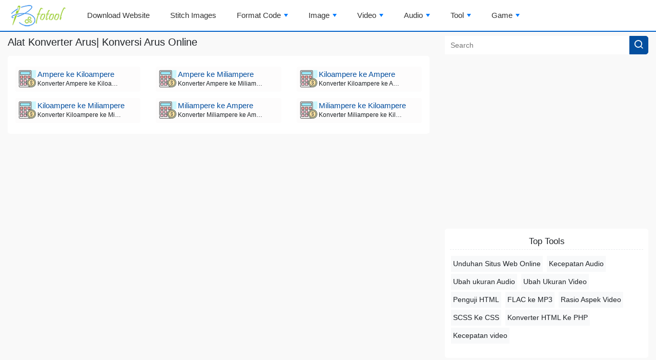

--- FILE ---
content_type: text/html; charset=UTF-8
request_url: https://bfotool.com/id/category/current-converter
body_size: 14130
content:
<!DOCTYPE html>
<html lang="id">
<head>
    <!-- CSRF Token -->
    <meta name="csrf-token" content="EiWm8rYNx8BefG5Lhj405QVe7r8f6OnA5V6rnfMj" />
    <meta charset="UTF-8" />
    <meta name="viewport" content="width=device-width,minimum-scale=1,initial-scale=1" />
    
    <meta name="copyright" content="Copyright © 2019 by BFOTOOL.COM" />
    <meta name="author" content="bfotool" />
    <meta http-equiv="Content-Type" content="text/html; charset=UTF-8" />

    

    <!-- confirm https://yandex.com/ -->
    <meta name="yandex-verification" content="7836c23713ca601e" />

            <title>Alat Konverter Arus| Konversi Arus Online - bfotool</title>

    <meta name="robots" content="index,follow" />

<meta name="keywords" content="Konverter Arus,Kalkulator Konversi Satuan,Konversi Arus Online,Konversi Pengukuran,Konversi Satuan Saat Ini">
<meta name="description" content="Sederhanakan konversi arus dengan alat Current Converter. Konversikan berbagai pengukuran arus secara online dengan mudah.">





<!-- Facebook -->
<meta property="og:site_name" content="bfotool" />
<meta property="og:url" content="https://bfotool.com/id/category/current-converter" />
<meta property="og:type" content="website" />
<meta property="og:title" content="Alat Konverter Arus| Konversi Arus Online" />
<meta property="og:description" content="Sederhanakan konversi arus dengan alat Current Converter. Konversikan berbagai pengukuran arus secara online dengan mudah." />

<meta property="og:locale" content="id" />
<meta property="fb:app_id" content="370228653923222" />

    <meta property="og:image" content="https://bfotool.com/images/logo.png?v=2.0.1" />
    <meta property="og:image:alt" content="Alat Konverter Arus| Konversi Arus Online" />

<meta name="twitter:title" content="Alat Konverter Arus| Konversi Arus Online">
<meta name="twitter:description" content="Sederhanakan konversi arus dengan alat Current Converter. Konversikan berbagai pengukuran arus secara online dengan mudah.">
<meta name="twitter:site" content="@bfotool">
<meta name="twitter:creator" content="@bfotool">
<meta name="twitter:card" content="summary">



<script type="application/ld+json">
    {
        "@context": "https://schema.org",
  		"@type": "Organization",
        "name": "Alat Konverter Arus| Konversi Arus Online",
        "description": "Sederhanakan konversi arus dengan alat Current Converter. Konversikan berbagai pengukuran arus secara online dengan mudah.",
        "url": "https://bfotool.com/id/category/current-converter",
        "logo": "https://bfotool.com/favicon.png",
        "legalName": "Best Free Online Tool",
        "sameAs": [
            "https://www.facebook.com/bfotool",
            "https://twitter.com/bfotool"
        ],
        "contactPoint": {
            "contactType": "customer support",
            "url": "https://bfotool.com/id/contact",
            "email": "bfotool.adm@gmail.com"
        }
    }
</script>
    
    <link type="image/x-icon" rel="shortcut icon" href="https://bfotool.com/favicon.png">
    <link rel="alternate" type="application/rss+xml" title="BFO Tool RSS Feed" href="https://bfotool.com/feed" />
    
    <!-- Styles -->
    <link rel="preload" href="https://bfotool.com/fonts/Feather.ttf?sdxovp" as="font" type="font/ttf" crossorigin>
            <link href="/css/vendor.css?id=c7e896ab1b40f52f31be" rel="stylesheet">
        

    <link rel="alternate" hreflang="ar" href="https://bfotool.com/ar/category/current-converter" />
            <link rel="alternate" hreflang="bn" href="https://bfotool.com/bn/category/current-converter" />
            <link rel="alternate" hreflang="cs" href="https://bfotool.com/cs/category/current-converter" />
            <link rel="alternate" hreflang="da" href="https://bfotool.com/da/category/current-converter" />
            <link rel="alternate" hreflang="de" href="https://bfotool.com/de/category/current-converter" />
            <link rel="alternate" hreflang="el" href="https://bfotool.com/el/category/current-converter" />
            <link rel="alternate" hreflang="x-default" href="https://bfotool.com/category/current-converter" />
            <link rel="alternate" hreflang="es" href="https://bfotool.com/es/category/current-converter" />
            <link rel="alternate" hreflang="fi" href="https://bfotool.com/fi/category/current-converter" />
            <link rel="alternate" hreflang="fr" href="https://bfotool.com/fr/category/current-converter" />
            <link rel="alternate" hreflang="ga" href="https://bfotool.com/ga/category/current-converter" />
            <link rel="alternate" hreflang="gu" href="https://bfotool.com/gu/category/current-converter" />
            <link rel="alternate" hreflang="ha" href="https://bfotool.com/ha/category/current-converter" />
            <link rel="alternate" hreflang="hi" href="https://bfotool.com/hi/category/current-converter" />
            <link rel="alternate" hreflang="hr" href="https://bfotool.com/hr/category/current-converter" />
            <link rel="alternate" hreflang="hu" href="https://bfotool.com/hu/category/current-converter" />
            <link rel="alternate" hreflang="id" href="https://bfotool.com/id/category/current-converter" />
            <link rel="alternate" hreflang="it" href="https://bfotool.com/it/category/current-converter" />
            <link rel="alternate" hreflang="ja" href="https://bfotool.com/ja/category/current-converter" />
            <link rel="alternate" hreflang="jw" href="https://bfotool.com/jw/category/current-converter" />
            <link rel="alternate" hreflang="ka" href="https://bfotool.com/ka/category/current-converter" />
            <link rel="alternate" hreflang="ko" href="https://bfotool.com/ko/category/current-converter" />
            <link rel="alternate" hreflang="lt" href="https://bfotool.com/lt/category/current-converter" />
            <link rel="alternate" hreflang="mr" href="https://bfotool.com/mr/category/current-converter" />
            <link rel="alternate" hreflang="ms" href="https://bfotool.com/ms/category/current-converter" />
            <link rel="alternate" hreflang="mt" href="https://bfotool.com/mt/category/current-converter" />
            <link rel="alternate" hreflang="ne" href="https://bfotool.com/ne/category/current-converter" />
            <link rel="alternate" hreflang="nl" href="https://bfotool.com/nl/category/current-converter" />
            <link rel="alternate" hreflang="no" href="https://bfotool.com/no/category/current-converter" />
            <link rel="alternate" hreflang="pa" href="https://bfotool.com/pa/category/current-converter" />
            <link rel="alternate" hreflang="pl" href="https://bfotool.com/pl/category/current-converter" />
            <link rel="alternate" hreflang="pt" href="https://bfotool.com/pt/category/current-converter" />
            <link rel="alternate" hreflang="ro" href="https://bfotool.com/ro/category/current-converter" />
            <link rel="alternate" hreflang="ru" href="https://bfotool.com/ru/category/current-converter" />
            <link rel="alternate" hreflang="sl" href="https://bfotool.com/sl/category/current-converter" />
            <link rel="alternate" hreflang="sq" href="https://bfotool.com/sq/category/current-converter" />
            <link rel="alternate" hreflang="sv" href="https://bfotool.com/sv/category/current-converter" />
            <link rel="alternate" hreflang="sw" href="https://bfotool.com/sw/category/current-converter" />
            <link rel="alternate" hreflang="ta" href="https://bfotool.com/ta/category/current-converter" />
            <link rel="alternate" hreflang="te" href="https://bfotool.com/te/category/current-converter" />
            <link rel="alternate" hreflang="th" href="https://bfotool.com/th/category/current-converter" />
            <link rel="alternate" hreflang="tr" href="https://bfotool.com/tr/category/current-converter" />
            <link rel="alternate" hreflang="ur" href="https://bfotool.com/ur/category/current-converter" />
            <link rel="alternate" hreflang="vi" href="https://bfotool.com/vi/category/current-converter" />
            <link rel="alternate" hreflang="zh" href="https://bfotool.com/zh/category/current-converter" />
        <!-- Scripts -->
    <script src="https://bfotool.com/js/jquery.min.js"></script>
    

    
            <!-- Google tag (gtag.js) -->
        <script async src="https://www.googletagmanager.com/gtag/js?id=G-H3SLC9NBKF"></script>
        <script>
            window.dataLayer = window.dataLayer || [];
            function gtag(){
                dataLayer.push(arguments);
            }
            gtag('js', new Date());

            gtag('config', 'G-H3SLC9NBKF');
        </script>

        <!-- adsbygoogle -->
        <script data-ad-client="ca-pub-9396205648784986" async src="https://pagead2.googlesyndication.com/pagead/js/adsbygoogle.js"></script>


        <!-- Yandex.Metrika counter -->
        <script type="text/javascript" >
            (function(m,e,t,r,i,k,a){m[i]=m[i]||function(){(m[i].a=m[i].a||[]).push(arguments)};
            m[i].l=1*new Date();
            for (var j = 0; j < document.scripts.length; j++) {if (document.scripts[j].src === r) { return; }}
            k=e.createElement(t),a=e.getElementsByTagName(t)[0],k.async=1,k.src=r,a.parentNode.insertBefore(k,a)})
            (window, document, "script", "https://mc.yandex.ru/metrika/tag.js", "ym");

            ym(96179161, "init", {
                clickmap:true,
                trackLinks:true,
                accurateTrackBounce:true
            });
        </script>
        <noscript><div><img src="https://mc.yandex.ru/watch/96179161" style="position:absolute; left:-9999px;" alt="" /></div></noscript>
        <!-- /Yandex.Metrika counter -->
    
    <script>
        var root_url = "https://bfotool.com";
        var languagePath = "id/";
        var currentLanguage = "id";
        var currentId = "50";
        var categoryRelatedId = "0";
    </script>
</head>
<body class="bg-main current-converter">
    <button onclick="goToTop()" id="go_to_top" title="Go to top"><i class="feather-arrow-up" aria-hidden="true"></i></button>

    <header>
        
        <nav class="main-nav" role="navigation"><div class="nav-brand"><a href="https://bfotool.com/id"><img src="https://bfotool.com/images/logo-sm.png?v=2.0.2" alt="logo"></a></div><div id="custom-search-input"><form action="https://bfotool.com/id//search"><input type="text" class="search-query" placeholder="Search" name="q" value=""/><span class="input-group-btn"><button aria-label="button search"><i class="feather-search"></i></button></span></form></div><input id="main-menu-state" type="checkbox"/><label class="main-menu-btn" for="main-menu-state" aria-label="Toggle main menu"><span class="main-menu-btn-icon"></span></label><ul id="main-menu" class="sm sm-mint"><li class="logo"><a href="https://bfotool.com/id"><img src="https://bfotool.com/images/logo.png?v=2.0.1" alt="logo"></a></li><li><a href="https://bfotool.com/id/website-download-online">Download Website</a></li><li><a href="https://bfotool.com/id/stitch-images">Stitch Images</a></li><li><a href="https://bfotool.com/id/category/format-code">Format Code</a><ul><li><a href="https://bfotool.com/id/css-beautify">CSS Mempercantik</a></li><li><a href="https://bfotool.com/id/css-minify">css memperkecil</a></li><li><a href="https://bfotool.com/id/go-beautify">Go Mempercantik</a></li><li><a href="https://bfotool.com/id/html-beautify">HTML Mempercantik</a></li><li><a href="https://bfotool.com/id/html-minify">Perkecil HTML</a></li><li><a href="https://bfotool.com/id/javascript-beautify">Mempercantik Javascript</a></li><li><a href="https://bfotool.com/id/javascript-minify">Perkecil JavaScript</a></li><li><a href="https://bfotool.com/id/json-beautify">JSON Mempercantik</a></li><li><a href="https://bfotool.com/id/json-minify">Mengecilkan JSON</a></li><li><a href="https://bfotool.com/id/perl-beautify">Perl Mempercantik</a></li><li><a href="https://bfotool.com/id/perl-minify">Perl Mengecilkan</a></li><li><a href="https://bfotool.com/id/php-minify">PHP memperkecil</a></li><li><a href="https://bfotool.com/id/python-beautify">Python mempercantik</a></li><li><a href="https://bfotool.com/id/sql-beautify">SQL Mempercantik</a></li><li><a href="https://bfotool.com/id/sql-minify">SQL memperkecil</a></li><li><a href="https://bfotool.com/id/text-minifier">Pengecil Teks</a></li><li><a href="https://bfotool.com/id/xml-beautify">XML Mempercantik</a></li><li><a href="https://bfotool.com/id/xml-minify">Perkecil XML</a></li></ul></li><li><a href="https://bfotool.com/id/category/image-tool">Image</a><ul><li><a href="https://bfotool.com/id/base64-to-image">Base64 ke Gambar</a></li><li><a href="https://bfotool.com/id/cropper-image">Gambar Pemotong</a></li><li><a href="https://bfotool.com/id/gif-to-jpg">GIF ke JPG</a></li><li><a href="https://bfotool.com/id/gif-to-png">GIF ke PNG</a></li><li><a href="https://bfotool.com/id/gif-to-video">GIF Ke Video</a></li><li><a href="https://bfotool.com/id/ico-to-image">ICO ke Gambar</a></li><li><a href="https://bfotool.com/id/image-to-base64">Gambar Ke Base64</a></li><li><a href="https://bfotool.com/id/image-to-black-white">Gambar Untuk Hitam Putih</a></li><li><a href="https://bfotool.com/id/image-to-ico">Gambar Ke ICO</a></li><li><a href="https://bfotool.com/id/image-to-pdf">Gambar Ke PDF</a></li><li><a href="https://bfotool.com/id/image-to-text">Gambar ke Teks</a></li><li><a href="https://bfotool.com/id/jpg-to-ico">JPG ke ICO</a></li><li><a href="https://bfotool.com/id/jpg-to-png">JPG ke PNG</a></li><li><a href="https://bfotool.com/id/photo-editor">Editor Foto</a></li><li><a href="https://bfotool.com/id/image-to-gif">gambar ke GIF</a></li><li><a href="https://bfotool.com/id/png-to-ico">PNG ke ICO</a></li><li><a href="https://bfotool.com/id/png-to-jpg">PNG ke JPG</a></li><li><a href="https://bfotool.com/id/resize-image">Ubah ukuran gambar</a></li><li><a href="https://bfotool.com/id/rotate-gif">Putar GIF</a></li><li><a href="https://bfotool.com/id/rotate-image">Putar gambar</a></li><li><a href="https://bfotool.com/id/stitch-images">Jahitan Gambar</a></li><li><a href="https://bfotool.com/id/svg-to-image">SVG ke Gambar</a></li><li><a href="https://bfotool.com/id/video-to-gif">Video Ke GIF</a></li></ul></li><li><a href="https://bfotool.com/id/category/video-tool">Video</a><ul><li><a href="https://bfotool.com/id/videos/avi-to-flv">AVI ke FLV</a></li><li><a href="https://bfotool.com/id/videos/avi-to-m2ts">AVI ke M2TS</a></li><li><a href="https://bfotool.com/id/videos/avi-to-mkv">AVI ke MKV</a></li><li><a href="https://bfotool.com/id/videos/avi-to-mov">AVI ke MOV</a></li><li><a href="https://bfotool.com/id/videos/avi-to-mp4">AVI ke MP4</a></li><li><a href="https://bfotool.com/id/videos/avi-to-mpeg">AVI ke MPEG</a></li><li><a href="https://bfotool.com/id/videos/avi-to-mxf">AVI ke MXF</a></li><li><a href="https://bfotool.com/id/videos/avi-to-vob">AVI ke VOB</a></li><li><a href="https://bfotool.com/id/videos/avi-to-webm">AVI ke WEBM</a></li><li><a href="https://bfotool.com/id/videos/avi-to-wmv">AVI ke WMV</a></li><li><a href="https://bfotool.com/id/cut-video">Potong Video</a></li><li><a href="https://bfotool.com/id/videos/flv-to-avi">FLV ke AVI</a></li><li><a href="https://bfotool.com/id/videos/flv-to-m2ts">FLV ke M2TS</a></li><li><a href="https://bfotool.com/id/videos/flv-to-mkv">FLV ke MKV</a></li><li><a href="https://bfotool.com/id/videos/flv-to-mov">FLV ke MOV</a></li><li><a href="https://bfotool.com/id/videos/flv-to-mp4">FLV ke MP4</a></li><li><a href="https://bfotool.com/id/videos/flv-to-mpeg">FLV ke MPEG</a></li><li><a href="https://bfotool.com/id/videos/flv-to-mxf">FLV ke MXF</a></li><li><a href="https://bfotool.com/id/videos/flv-to-vob">FLV ke VOB</a></li><li><a href="https://bfotool.com/id/videos/flv-to-webm">FLV ke WEBM</a></li><li><a href="https://bfotool.com/id/videos/flv-to-wmv">FLV ke WMV</a></li><li><a href="https://bfotool.com/id/gif-to-video">GIF Ke Video</a></li><li><a href="https://bfotool.com/id/videos/m2ts-to-avi">M2TS ke AVI</a></li><li><a href="https://bfotool.com/id/videos/m2ts-to-flv">M2TS ke FLV</a></li><li><a href="https://bfotool.com/id/videos/m2ts-to-mkv">M2TS ke MKV</a></li><li><a href="https://bfotool.com/id/videos/m2ts-to-mov">M2TS ke MOV</a></li><li><a href="https://bfotool.com/id/videos/m2ts-to-mp4">M2TS ke MP4</a></li><li><a href="https://bfotool.com/id/videos/m2ts-to-mpeg">M2TS ke MPEG</a></li><li><a href="https://bfotool.com/id/videos/m2ts-to-mxf">M2TS ke MXF</a></li><li><a href="https://bfotool.com/id/videos/m2ts-to-vob">M2TS ke VOB</a></li><li><a href="https://bfotool.com/id/videos/m2ts-to-webm">M2TS ke WEBM</a></li><li><a href="https://bfotool.com/id/videos/m2ts-to-wmv">M2TS ke WMV</a></li><li><a href="https://bfotool.com/id/videos/mkv-to-avi">MKV ke AVI</a></li><li><a href="https://bfotool.com/id/videos/mkv-to-flv">MKV ke FLV</a></li><li><a href="https://bfotool.com/id/videos/mkv-to-m2ts">MKV ke M2TS</a></li><li><a href="https://bfotool.com/id/videos/mkv-to-mov">MKV ke MOV</a></li><li><a href="https://bfotool.com/id/videos/mkv-to-mp4">MKV ke MP4</a></li><li><a href="https://bfotool.com/id/videos/mkv-to-mpeg">MKV ke MPEG</a></li><li><a href="https://bfotool.com/id/videos/mkv-to-mxf">MKV ke MXF</a></li><li><a href="https://bfotool.com/id/videos/mkv-to-vob">MKV ke VOB</a></li><li><a href="https://bfotool.com/id/videos/mkv-to-webm">MKV ke WEBM</a></li><li><a href="https://bfotool.com/id/videos/mkv-to-wmv">MKV ke WMV</a></li><li><a href="https://bfotool.com/id/videos/mov-to-avi">MOV ke AVI</a></li><li><a href="https://bfotool.com/id/videos/mov-to-flv">MOV ke FLV</a></li><li><a href="https://bfotool.com/id/videos/mov-to-m2ts">MOV ke M2TS</a></li><li><a href="https://bfotool.com/id/videos/mov-to-mkv">MOV ke MKV</a></li><li><a href="https://bfotool.com/id/videos/mov-to-mp4">MOV ke MP4</a></li><li><a href="https://bfotool.com/id/videos/mov-to-mpeg">MOV ke MPEG</a></li><li><a href="https://bfotool.com/id/videos/mov-to-mxf">MOV ke MXF</a></li><li><a href="https://bfotool.com/id/videos/mov-to-vob">MOV ke VOB</a></li><li><a href="https://bfotool.com/id/videos/mov-to-webm">MOV ke WEBM</a></li><li><a href="https://bfotool.com/id/videos/mov-to-wmv">MOV ke WMV</a></li><li><a href="https://bfotool.com/id/videos/mp4-to-avi">MP4 ke AVI</a></li><li><a href="https://bfotool.com/id/videos/mp4-to-flv">MP4 ke FLV</a></li><li><a href="https://bfotool.com/id/videos/mp4-to-m2ts">MP4 ke M2TS</a></li><li><a href="https://bfotool.com/id/videos/mp4-to-mkv">MP4 ke MKV</a></li><li><a href="https://bfotool.com/id/videos/mp4-to-mov">MP4 ke MOV</a></li><li><a href="https://bfotool.com/id/videos/mp4-to-mpeg">MP4 ke MPEG</a></li><li><a href="https://bfotool.com/id/videos/mp4-to-mxf">MP4 ke MXF</a></li><li><a href="https://bfotool.com/id/videos/mp4-to-vob">MP4 ke VOB</a></li><li><a href="https://bfotool.com/id/videos/mp4-to-webm">MP4 ke WEBM</a></li><li><a href="https://bfotool.com/id/videos/mp4-to-wmv">MP4 ke WMV</a></li><li><a href="https://bfotool.com/id/videos/mpeg-to-avi">MPEG ke AVI</a></li><li><a href="https://bfotool.com/id/videos/mpeg-to-flv">MPEG ke FLV</a></li><li><a href="https://bfotool.com/id/videos/mpeg-to-m2ts">MPEG ke M2TS</a></li><li><a href="https://bfotool.com/id/videos/mpeg-to-mkv">MPEG ke MKV</a></li><li><a href="https://bfotool.com/id/videos/mpeg-to-mov">MPEG ke MOV</a></li><li><a href="https://bfotool.com/id/videos/mpeg-to-mp4">MPEG ke MP4</a></li><li><a href="https://bfotool.com/id/videos/mpeg-to-mxf">MPEG ke MXF</a></li><li><a href="https://bfotool.com/id/videos/mpeg-to-vob">MPEG ke VOB</a></li><li><a href="https://bfotool.com/id/videos/mpeg-to-webm">MPEG ke WEBM</a></li><li><a href="https://bfotool.com/id/videos/mpeg-to-wmv">MPEG ke WMV</a></li><li><a href="https://bfotool.com/id/mute-video">Bisukan Video</a></li><li><a href="https://bfotool.com/id/videos/mxf-to-avi">MXF ke AVI</a></li><li><a href="https://bfotool.com/id/videos/mxf-to-flv">MXF ke FLV</a></li><li><a href="https://bfotool.com/id/videos/mxf-to-m2ts">MXF ke M2TS</a></li><li><a href="https://bfotool.com/id/videos/mxf-to-mkv">MXF ke MKV</a></li><li><a href="https://bfotool.com/id/videos/mxf-to-mov">MXF ke MOV</a></li><li><a href="https://bfotool.com/id/videos/mxf-to-mp4">MXF ke MP4</a></li><li><a href="https://bfotool.com/id/videos/mxf-to-mpeg">MXF ke MPEG</a></li><li><a href="https://bfotool.com/id/videos/mxf-to-vob">MXF ke VOB</a></li><li><a href="https://bfotool.com/id/videos/mxf-to-webm">MXF ke WEBM</a></li><li><a href="https://bfotool.com/id/videos/mxf-to-wmv">MXF ke WMV</a></li><li><a href="https://bfotool.com/id/resize-video">Ubah Ukuran Video</a></li><li><a href="https://bfotool.com/id/rotate-video">Putar Video</a></li><li><a href="https://bfotool.com/id/video-aspect-ratio">Rasio Aspek Video</a></li><li><a href="https://bfotool.com/id/video-speed">Kecepatan video</a></li><li><a href="https://bfotool.com/id/video-to-gif">Video Ke GIF</a></li><li><a href="https://bfotool.com/id/video-to-mp3">VIDEO ke MP3</a></li><li><a href="https://bfotool.com/id/videos/vob-to-avi">VOB ke AVI</a></li><li><a href="https://bfotool.com/id/videos/vob-to-flv">VOB ke FLV</a></li><li><a href="https://bfotool.com/id/videos/vob-to-m2ts">VOB ke M2TS</a></li><li><a href="https://bfotool.com/id/videos/vob-to-mkv">VOB ke MKV</a></li><li><a href="https://bfotool.com/id/videos/vob-to-mov">VOB ke MOV</a></li><li><a href="https://bfotool.com/id/videos/vob-to-mp4">VOB ke MP4</a></li><li><a href="https://bfotool.com/id/videos/vob-to-mpeg">VOB ke MPEG</a></li><li><a href="https://bfotool.com/id/videos/vob-to-mxf">VOB ke MXF</a></li><li><a href="https://bfotool.com/id/videos/vob-to-webm">VOB ke WEBM</a></li><li><a href="https://bfotool.com/id/videos/vob-to-wmv">VOB ke WMV</a></li><li><a href="https://bfotool.com/id/videos/webm-to-avi">WEBM ke AVI</a></li><li><a href="https://bfotool.com/id/videos/webm-to-flv">WEBM ke FLV</a></li><li><a href="https://bfotool.com/id/videos/webm-to-m2ts">WEBM ke M2TS</a></li><li><a href="https://bfotool.com/id/videos/webm-to-mkv">WEBM ke MKV</a></li><li><a href="https://bfotool.com/id/videos/webm-to-mov">WEBM ke MOV</a></li><li><a href="https://bfotool.com/id/videos/webm-to-mp4">WEBM ke MP4</a></li><li><a href="https://bfotool.com/id/videos/webm-to-mpeg">WEBM ke MPEG</a></li><li><a href="https://bfotool.com/id/videos/webm-to-mxf">WEBM ke MXF</a></li><li><a href="https://bfotool.com/id/videos/webm-to-vob">WEBM ke VOB</a></li><li><a href="https://bfotool.com/id/videos/webm-to-wmv">WEBM ke WMV</a></li><li><a href="https://bfotool.com/id/videos/wmv-to-avi">WMV ke AVI</a></li><li><a href="https://bfotool.com/id/videos/wmv-to-flv">WMV ke FLV</a></li><li><a href="https://bfotool.com/id/videos/wmv-to-m2ts">WMV ke M2TS</a></li><li><a href="https://bfotool.com/id/videos/wmv-to-mkv">WMV ke MKV</a></li><li><a href="https://bfotool.com/id/videos/wmv-to-mov">WMV ke MOV</a></li><li><a href="https://bfotool.com/id/videos/wmv-to-mp4">WMV ke MP4</a></li><li><a href="https://bfotool.com/id/videos/wmv-to-mpeg">WMV ke MPEG</a></li><li><a href="https://bfotool.com/id/videos/wmv-to-mxf">WMV ke MXF</a></li><li><a href="https://bfotool.com/id/videos/wmv-to-vob">WMV ke VOB</a></li><li><a href="https://bfotool.com/id/videos/wmv-to-webm">WMV ke WEBM</a></li></ul></li><li><a href="https://bfotool.com/id/category/audio-tools">Audio</a><ul><li><a href="https://bfotool.com/id/audios/aac-to-ac3">AAC ke AC3</a></li><li><a href="https://bfotool.com/id/audios/aac-to-dts">AAC ke DTS</a></li><li><a href="https://bfotool.com/id/audios/aac-to-flac">AAC ke FLAC</a></li><li><a href="https://bfotool.com/id/audios/aac-to-m4a">AAC ke M4A</a></li><li><a href="https://bfotool.com/id/audios/aac-to-mp3">AAC ke MP3</a></li><li><a href="https://bfotool.com/id/audios/aac-to-ogg">AAC ke OGG</a></li><li><a href="https://bfotool.com/id/audios/aac-to-opus">AAC ke Opus</a></li><li><a href="https://bfotool.com/id/audios/aac-to-wav">AAC ke WAV</a></li><li><a href="https://bfotool.com/id/audios/aac-to-wma">AAC ke WMA</a></li><li><a href="https://bfotool.com/id/audios/ac3-to-aac">AC3 ke AAC</a></li><li><a href="https://bfotool.com/id/audios/ac3-to-dts">AC3 ke DTS</a></li><li><a href="https://bfotool.com/id/audios/ac3-to-flac">AC3 ke FLAC</a></li><li><a href="https://bfotool.com/id/audios/ac3-to-m4a">AC3 hingga M4A</a></li><li><a href="https://bfotool.com/id/audios/ac3-to-mp3">AC3 ke MP3</a></li><li><a href="https://bfotool.com/id/audios/ac3-to-ogg">AC3 ke OGG</a></li><li><a href="https://bfotool.com/id/audios/ac3-to-opus">AC3 ke Opus</a></li><li><a href="https://bfotool.com/id/audios/ac3-to-wav">AC3 ke WAV</a></li><li><a href="https://bfotool.com/id/audios/ac3-to-wma">AC3 ke WMA</a></li><li><a href="https://bfotool.com/id/audio-speed">Kecepatan Audio</a></li><li><a href="https://bfotool.com/id/audios/dts-to-aac">DTS ke AAC</a></li><li><a href="https://bfotool.com/id/audios/dts-to-ac3">DTS ke AC3</a></li><li><a href="https://bfotool.com/id/audios/dts-to-flac">DTS ke FLAC</a></li><li><a href="https://bfotool.com/id/audios/dts-to-m4a">DTS ke M4A</a></li><li><a href="https://bfotool.com/id/audios/dts-to-mp3">DTS ke MP3</a></li><li><a href="https://bfotool.com/id/audios/dts-to-ogg">DTS ke OGG</a></li><li><a href="https://bfotool.com/id/audios/dts-to-opus">DTS ke Opus</a></li><li><a href="https://bfotool.com/id/audios/dts-to-wav">DTS ke WAV</a></li><li><a href="https://bfotool.com/id/audios/dts-to-wma">DTS ke WMA</a></li><li><a href="https://bfotool.com/id/audios/flac-to-aac">FLAC ke AAC</a></li><li><a href="https://bfotool.com/id/audios/flac-to-ac3">FLAC ke AC3</a></li><li><a href="https://bfotool.com/id/audios/flac-to-dts">FLAC ke DTS</a></li><li><a href="https://bfotool.com/id/audios/flac-to-m4a">FLAC ke M4A</a></li><li><a href="https://bfotool.com/id/audios/flac-to-mp3">FLAC ke MP3</a></li><li><a href="https://bfotool.com/id/audios/flac-to-ogg">FLAC ke OGG</a></li><li><a href="https://bfotool.com/id/audios/flac-to-opus">FLAC ke Opus</a></li><li><a href="https://bfotool.com/id/audios/flac-to-wav">FLAC ke WAV</a></li><li><a href="https://bfotool.com/id/audios/flac-to-wma">FLAC ke WMA</a></li><li><a href="https://bfotool.com/id/audios/m4a-to-aac">M4A ke AAC</a></li><li><a href="https://bfotool.com/id/audios/m4a-to-ac3">M4A ke AC3</a></li><li><a href="https://bfotool.com/id/audios/m4a-to-dts">M4A ke DTS</a></li><li><a href="https://bfotool.com/id/audios/m4a-to-flac">M4A ke FLAC</a></li><li><a href="https://bfotool.com/id/audios/m4a-to-mp3">M4A ke MP3</a></li><li><a href="https://bfotool.com/id/audios/m4a-to-ogg">M4A ke OGG</a></li><li><a href="https://bfotool.com/id/audios/m4a-to-opus">M4A ke Opus</a></li><li><a href="https://bfotool.com/id/audios/m4a-to-wav">M4A ke WAV</a></li><li><a href="https://bfotool.com/id/audios/m4a-to-wma">M4A ke WMA</a></li><li><a href="https://bfotool.com/id/audios/mp3-to-aac">MP3 ke AAC</a></li><li><a href="https://bfotool.com/id/audios/mp3-to-ac3">MP3 ke AC3</a></li><li><a href="https://bfotool.com/id/audios/mp3-to-dts">MP3 ke DTS</a></li><li><a href="https://bfotool.com/id/audios/mp3-to-flac">MP3 ke FLAC</a></li><li><a href="https://bfotool.com/id/audios/mp3-to-m4a">MP3 ke M4A</a></li><li><a href="https://bfotool.com/id/audios/mp3-to-ogg">MP3 ke OGG</a></li><li><a href="https://bfotool.com/id/audios/mp3-to-opus">MP3 ke Opus</a></li><li><a href="https://bfotool.com/id/audios/mp3-to-wav">MP3 ke WAV</a></li><li><a href="https://bfotool.com/id/audios/mp3-to-wma">MP3 ke WMA</a></li><li><a href="https://bfotool.com/id/audios/ogg-to-aac">OGG ke AAC</a></li><li><a href="https://bfotool.com/id/audios/ogg-to-ac3">OGG ke AC3</a></li><li><a href="https://bfotool.com/id/audios/ogg-to-dts">OGG ke DTS</a></li><li><a href="https://bfotool.com/id/audios/ogg-to-flac">OGG ke FLAC</a></li><li><a href="https://bfotool.com/id/audios/ogg-to-m4a">OGG ke M4A</a></li><li><a href="https://bfotool.com/id/audios/ogg-to-mp3">OGG ke MP3</a></li><li><a href="https://bfotool.com/id/audios/ogg-to-opus">OGG ke Opus</a></li><li><a href="https://bfotool.com/id/audios/ogg-to-wav">OGG ke WAV</a></li><li><a href="https://bfotool.com/id/audios/ogg-to-wma">OGG ke WMA</a></li><li><a href="https://bfotool.com/id/audios/opus-to-aac">Opus ke AAC</a></li><li><a href="https://bfotool.com/id/audios/opus-to-ac3">Opus ke AC3</a></li><li><a href="https://bfotool.com/id/audios/opus-to-dts">Opus ke DTS</a></li><li><a href="https://bfotool.com/id/audios/opus-to-flac">Opus ke FLAC</a></li><li><a href="https://bfotool.com/id/audios/opus-to-m4a">Opus ke M4A</a></li><li><a href="https://bfotool.com/id/audios/opus-to-mp3">Opus ke MP3</a></li><li><a href="https://bfotool.com/id/audios/opus-to-ogg">Opus ke OGG</a></li><li><a href="https://bfotool.com/id/audios/opus-to-wav">Opus ke WAV</a></li><li><a href="https://bfotool.com/id/audios/opus-to-wma">Opus ke WMA</a></li><li><a href="https://bfotool.com/id/resize-audio">Ubah ukuran Audio</a></li><li><a href="https://bfotool.com/id/video-to-mp3">VIDEO ke MP3</a></li><li><a href="https://bfotool.com/id/audios/wav-to-aac">WAV ke AAC</a></li><li><a href="https://bfotool.com/id/audios/wav-to-ac3">WAV ke AC3</a></li><li><a href="https://bfotool.com/id/audios/wav-to-dts">WAV ke DTS</a></li><li><a href="https://bfotool.com/id/audios/wav-to-flac">WAV ke FLAC</a></li><li><a href="https://bfotool.com/id/audios/wav-to-m4a">WAV ke M4A</a></li><li><a href="https://bfotool.com/id/audios/wav-to-mp3">WAV ke MP3</a></li><li><a href="https://bfotool.com/id/audios/wav-to-ogg">WAV ke OGG</a></li><li><a href="https://bfotool.com/id/audios/wav-to-opus">WAV ke Opus</a></li><li><a href="https://bfotool.com/id/audios/wav-to-wma">WAV ke WMA</a></li><li><a href="https://bfotool.com/id/audios/wma-to-aac">WMA ke AAC</a></li><li><a href="https://bfotool.com/id/audios/wma-to-ac3">WMA ke AC3</a></li><li><a href="https://bfotool.com/id/audios/wma-to-dts">WMA ke DTS</a></li><li><a href="https://bfotool.com/id/audios/wma-to-flac">WMA ke FLAC</a></li><li><a href="https://bfotool.com/id/audios/wma-to-m4a">WMA ke M4A</a></li><li><a href="https://bfotool.com/id/audios/wma-to-mp3">WMA ke MP3</a></li><li><a href="https://bfotool.com/id/audios/wma-to-ogg">WMA ke OGG</a></li><li><a href="https://bfotool.com/id/audios/wma-to-opus">WMA ke Opus</a></li><li><a href="https://bfotool.com/id/audios/wma-to-wav">WMA ke WAV</a></li></ul></li><li><a href="https://bfotool.com/id/category/online-tool">Tool</a><ul><li class="dropdown"><a href="https://bfotool.com/id/category/ai-tools">AI</a><ul><li><a href="https://bfotool.com/id/keyword-extractor"> Ekstraktor Kata Kunci</a></li></ul></li><li class="dropdown"><a href="https://bfotool.com/id/category/ascii-tools">ASCII</a><ul><li><a href="https://bfotool.com/id/ascii-to-binary">Ascii ke Biner</a></li><li><a href="https://bfotool.com/id/ascii-to-decimal">Ascii ke Desimal</a></li><li><a href="https://bfotool.com/id/ascii-to-hex">Ascii ke Hex</a></li><li><a href="https://bfotool.com/id/ascii-hex-binary-decimal-converter">Konverter ASCII, Hex, Biner, Desimal</a></li><li><a href="https://bfotool.com/id/binary-to-ascii">Biner ke Ascii</a></li><li><a href="https://bfotool.com/id/decimal-to-ascii">Desimal ke Ascii</a></li><li><a href="https://bfotool.com/id/hex-to-ascii">Hex untuk Ascii</a></li></ul></li><li class="dropdown"><a href="https://bfotool.com/id/category/audio-tools">Audio</a><ul><li><a href="https://bfotool.com/id/audios/aac-to-ac3">AAC ke AC3</a></li><li><a href="https://bfotool.com/id/audios/aac-to-dts">AAC ke DTS</a></li><li><a href="https://bfotool.com/id/audios/aac-to-flac">AAC ke FLAC</a></li><li><a href="https://bfotool.com/id/audios/aac-to-m4a">AAC ke M4A</a></li><li><a href="https://bfotool.com/id/audios/aac-to-mp3">AAC ke MP3</a></li><li><a href="https://bfotool.com/id/audios/aac-to-ogg">AAC ke OGG</a></li><li><a href="https://bfotool.com/id/audios/aac-to-opus">AAC ke Opus</a></li><li><a href="https://bfotool.com/id/audios/aac-to-wav">AAC ke WAV</a></li><li><a href="https://bfotool.com/id/audios/aac-to-wma">AAC ke WMA</a></li><li><a href="https://bfotool.com/id/audios/ac3-to-aac">AC3 ke AAC</a></li><li><a href="https://bfotool.com/id/audios/ac3-to-dts">AC3 ke DTS</a></li><li><a href="https://bfotool.com/id/audios/ac3-to-flac">AC3 ke FLAC</a></li><li><a href="https://bfotool.com/id/audios/ac3-to-m4a">AC3 hingga M4A</a></li><li><a href="https://bfotool.com/id/audios/ac3-to-mp3">AC3 ke MP3</a></li><li><a href="https://bfotool.com/id/audios/ac3-to-ogg">AC3 ke OGG</a></li><li><a href="https://bfotool.com/id/audios/ac3-to-opus">AC3 ke Opus</a></li><li><a href="https://bfotool.com/id/audios/ac3-to-wav">AC3 ke WAV</a></li><li><a href="https://bfotool.com/id/audios/ac3-to-wma">AC3 ke WMA</a></li><li><a href="https://bfotool.com/id/audio-speed">Kecepatan Audio</a></li><li><a href="https://bfotool.com/id/audios/dts-to-aac">DTS ke AAC</a></li><li><a href="https://bfotool.com/id/audios/dts-to-ac3">DTS ke AC3</a></li><li><a href="https://bfotool.com/id/audios/dts-to-flac">DTS ke FLAC</a></li><li><a href="https://bfotool.com/id/audios/dts-to-m4a">DTS ke M4A</a></li><li><a href="https://bfotool.com/id/audios/dts-to-mp3">DTS ke MP3</a></li><li><a href="https://bfotool.com/id/audios/dts-to-ogg">DTS ke OGG</a></li><li><a href="https://bfotool.com/id/audios/dts-to-opus">DTS ke Opus</a></li><li><a href="https://bfotool.com/id/audios/dts-to-wav">DTS ke WAV</a></li><li><a href="https://bfotool.com/id/audios/dts-to-wma">DTS ke WMA</a></li><li><a href="https://bfotool.com/id/audios/flac-to-aac">FLAC ke AAC</a></li><li><a href="https://bfotool.com/id/audios/flac-to-ac3">FLAC ke AC3</a></li><li><a href="https://bfotool.com/id/audios/flac-to-dts">FLAC ke DTS</a></li><li><a href="https://bfotool.com/id/audios/flac-to-m4a">FLAC ke M4A</a></li><li><a href="https://bfotool.com/id/audios/flac-to-mp3">FLAC ke MP3</a></li><li><a href="https://bfotool.com/id/audios/flac-to-ogg">FLAC ke OGG</a></li><li><a href="https://bfotool.com/id/audios/flac-to-opus">FLAC ke Opus</a></li><li><a href="https://bfotool.com/id/audios/flac-to-wav">FLAC ke WAV</a></li><li><a href="https://bfotool.com/id/audios/flac-to-wma">FLAC ke WMA</a></li><li><a href="https://bfotool.com/id/audios/m4a-to-aac">M4A ke AAC</a></li><li><a href="https://bfotool.com/id/audios/m4a-to-ac3">M4A ke AC3</a></li><li><a href="https://bfotool.com/id/audios/m4a-to-dts">M4A ke DTS</a></li><li><a href="https://bfotool.com/id/audios/m4a-to-flac">M4A ke FLAC</a></li><li><a href="https://bfotool.com/id/audios/m4a-to-mp3">M4A ke MP3</a></li><li><a href="https://bfotool.com/id/audios/m4a-to-ogg">M4A ke OGG</a></li><li><a href="https://bfotool.com/id/audios/m4a-to-opus">M4A ke Opus</a></li><li><a href="https://bfotool.com/id/audios/m4a-to-wav">M4A ke WAV</a></li><li><a href="https://bfotool.com/id/audios/m4a-to-wma">M4A ke WMA</a></li><li><a href="https://bfotool.com/id/audios/mp3-to-aac">MP3 ke AAC</a></li><li><a href="https://bfotool.com/id/audios/mp3-to-ac3">MP3 ke AC3</a></li><li><a href="https://bfotool.com/id/audios/mp3-to-dts">MP3 ke DTS</a></li><li><a href="https://bfotool.com/id/audios/mp3-to-flac">MP3 ke FLAC</a></li><li><a href="https://bfotool.com/id/audios/mp3-to-m4a">MP3 ke M4A</a></li><li><a href="https://bfotool.com/id/audios/mp3-to-ogg">MP3 ke OGG</a></li><li><a href="https://bfotool.com/id/audios/mp3-to-opus">MP3 ke Opus</a></li><li><a href="https://bfotool.com/id/audios/mp3-to-wav">MP3 ke WAV</a></li><li><a href="https://bfotool.com/id/audios/mp3-to-wma">MP3 ke WMA</a></li><li><a href="https://bfotool.com/id/audios/ogg-to-aac">OGG ke AAC</a></li><li><a href="https://bfotool.com/id/audios/ogg-to-ac3">OGG ke AC3</a></li><li><a href="https://bfotool.com/id/audios/ogg-to-dts">OGG ke DTS</a></li><li><a href="https://bfotool.com/id/audios/ogg-to-flac">OGG ke FLAC</a></li><li><a href="https://bfotool.com/id/audios/ogg-to-m4a">OGG ke M4A</a></li><li><a href="https://bfotool.com/id/audios/ogg-to-mp3">OGG ke MP3</a></li><li><a href="https://bfotool.com/id/audios/ogg-to-opus">OGG ke Opus</a></li><li><a href="https://bfotool.com/id/audios/ogg-to-wav">OGG ke WAV</a></li><li><a href="https://bfotool.com/id/audios/ogg-to-wma">OGG ke WMA</a></li><li><a href="https://bfotool.com/id/audios/opus-to-aac">Opus ke AAC</a></li><li><a href="https://bfotool.com/id/audios/opus-to-ac3">Opus ke AC3</a></li><li><a href="https://bfotool.com/id/audios/opus-to-dts">Opus ke DTS</a></li><li><a href="https://bfotool.com/id/audios/opus-to-flac">Opus ke FLAC</a></li><li><a href="https://bfotool.com/id/audios/opus-to-m4a">Opus ke M4A</a></li><li><a href="https://bfotool.com/id/audios/opus-to-mp3">Opus ke MP3</a></li><li><a href="https://bfotool.com/id/audios/opus-to-ogg">Opus ke OGG</a></li><li><a href="https://bfotool.com/id/audios/opus-to-wav">Opus ke WAV</a></li><li><a href="https://bfotool.com/id/audios/opus-to-wma">Opus ke WMA</a></li><li><a href="https://bfotool.com/id/resize-audio">Ubah ukuran Audio</a></li><li><a href="https://bfotool.com/id/video-to-mp3">VIDEO ke MP3</a></li><li><a href="https://bfotool.com/id/audios/wav-to-aac">WAV ke AAC</a></li><li><a href="https://bfotool.com/id/audios/wav-to-ac3">WAV ke AC3</a></li><li><a href="https://bfotool.com/id/audios/wav-to-dts">WAV ke DTS</a></li><li><a href="https://bfotool.com/id/audios/wav-to-flac">WAV ke FLAC</a></li><li><a href="https://bfotool.com/id/audios/wav-to-m4a">WAV ke M4A</a></li><li><a href="https://bfotool.com/id/audios/wav-to-mp3">WAV ke MP3</a></li><li><a href="https://bfotool.com/id/audios/wav-to-ogg">WAV ke OGG</a></li><li><a href="https://bfotool.com/id/audios/wav-to-opus">WAV ke Opus</a></li><li><a href="https://bfotool.com/id/audios/wav-to-wma">WAV ke WMA</a></li><li><a href="https://bfotool.com/id/audios/wma-to-aac">WMA ke AAC</a></li><li><a href="https://bfotool.com/id/audios/wma-to-ac3">WMA ke AC3</a></li><li><a href="https://bfotool.com/id/audios/wma-to-dts">WMA ke DTS</a></li><li><a href="https://bfotool.com/id/audios/wma-to-flac">WMA ke FLAC</a></li><li><a href="https://bfotool.com/id/audios/wma-to-m4a">WMA ke M4A</a></li><li><a href="https://bfotool.com/id/audios/wma-to-mp3">WMA ke MP3</a></li><li><a href="https://bfotool.com/id/audios/wma-to-ogg">WMA ke OGG</a></li><li><a href="https://bfotool.com/id/audios/wma-to-opus">WMA ke Opus</a></li><li><a href="https://bfotool.com/id/audios/wma-to-wav">WMA ke WAV</a></li></ul></li><li class="dropdown"><a href="https://bfotool.com/id/category/base64-tool">Base64</a><ul><li><a href="https://bfotool.com/id/base64-decode">Dekode Base64</a></li><li><a href="https://bfotool.com/id/base64-encode">Enkode Base64</a></li><li><a href="https://bfotool.com/id/base64-to-csv">Base64 Ke CSV</a></li><li><a href="https://bfotool.com/id/base64-to-image">Base64 ke Gambar</a></li><li><a href="https://bfotool.com/id/base64-to-json">Base64 Ke Json</a></li><li><a href="https://bfotool.com/id/csv-to-base64">CSV Ke Base64</a></li><li><a href="https://bfotool.com/id/image-to-base64">Gambar Ke Base64</a></li><li><a href="https://bfotool.com/id/json-to-base64">Json Ke Base64</a></li></ul></li><li class="dropdown"><a href="https://bfotool.com/id/category/binary-tools">Binary</a><ul><li><a href="https://bfotool.com/id/ascii-to-binary">Ascii ke Biner</a></li><li><a href="https://bfotool.com/id/ascii-hex-binary-decimal-converter">Konverter ASCII, Hex, Biner, Desimal</a></li><li><a href="https://bfotool.com/id/binary-to-decimal">Biner ke Desimal</a></li><li><a href="https://bfotool.com/id/binary-to-ascii">Biner ke Ascii</a></li><li><a href="https://bfotool.com/id/binary-to-hex">Biner ke Hex</a></li><li><a href="https://bfotool.com/id/decimal-to-binary">Desimal ke Biner</a></li><li><a href="https://bfotool.com/id/hex-to-binary">Hex ke Biner</a></li></ul></li><li class="dropdown"><a href="https://bfotool.com/id/category/color-tools">Color</a><ul><li><a href="https://bfotool.com/id/css-gradient">Gradien CSS</a></li><li><a href="https://bfotool.com/id/hex-to-cmyk">HEX ke CMYK</a></li><li><a href="https://bfotool.com/id/hex-to-hsv">HEX ke HSV</a></li><li><a href="https://bfotool.com/id/hex-to-rgb">HEX ke RGB</a></li><li><a href="https://bfotool.com/id/rgb-to-hex">RGB ke Hex</a></li></ul></li><li class="dropdown"><a href="https://bfotool.com/id/category/css-tool">CSS</a><ul><li><a href="https://bfotool.com/id/css-box-shadow">Bayangan Kotak CSS</a></li><li><a href="https://bfotool.com/id/css-beautify">CSS Mempercantik</a></li><li><a href="https://bfotool.com/id/css-border-radius">Radius Perbatasan CSS</a></li><li><a href="https://bfotool.com/id/css-clip-path-generator">Pembuat Jalur Klip CSS</a></li><li><a href="https://bfotool.com/id/css-column-generator">Pembuat Kolom CSS</a></li><li><a href="https://bfotool.com/id/css-cubic-bezier-generator">Generator Bezier Kubik CSS</a></li><li><a href="https://bfotool.com/id/css-diff"> Perbedaan CSS</a></li><li><a href="https://bfotool.com/id/css-filter-generator">Pembuat Filter CSS</a></li><li><a href="https://bfotool.com/id/css-flexbox-generator">CSS Flexbox Generator</a></li><li><a href="https://bfotool.com/id/css-glitch-text-effect">Efek Teks Kesalahan CSS</a></li><li><a href="https://bfotool.com/id/css-gradient">Gradien CSS</a></li><li><a href="https://bfotool.com/id/css-loader-generator">Pembuat Pemuat CSS</a></li><li><a href="https://bfotool.com/id/css-minify">css memperkecil</a></li><li><a href="https://bfotool.com/id/css-ribbon-banner-generator">Pembuat Spanduk Pita CSS</a></li><li><a href="https://bfotool.com/id/css-ribbon-generator">Pembuat Pita CSS</a></li><li><a href="https://bfotool.com/id/css-scrollbar-generator">Pembuat Bilah Gulir CSS</a></li><li><a href="https://bfotool.com/id/css-text-gradient-generator">Pembuat Gradien Teks CSS</a></li><li><a href="https://bfotool.com/id/css-text-shadow">Bayangan Teks CSS</a></li><li><a href="https://bfotool.com/id/css-to-less">CSS ke KURANG</a></li><li><a href="https://bfotool.com/id/css-to-sass">CSS Ke SASS</a></li><li><a href="https://bfotool.com/id/css-to-scss">CSS Ke SCSS</a></li><li><a href="https://bfotool.com/id/css-to-stylus">CSS Untuk Stylus</a></li><li><a href="https://bfotool.com/id/css-tooltip-generator">Pembuat Tip Alat CSS</a></li><li><a href="https://bfotool.com/id/css-transform">Transformasi CSS</a></li><li><a href="https://bfotool.com/id/css-transition">Transisi CSS</a></li><li><a href="https://bfotool.com/id/css-triangle-generator">Generator Segitiga CSS</a></li><li><a href="https://bfotool.com/id/css-validator">Validator CSS</a></li><li><a href="https://bfotool.com/id/css-animation">Animasi CSS3</a></li><li><a href="https://bfotool.com/id/css3-button-generator">Pembuat Tombol CSS3</a></li><li><a href="https://bfotool.com/id/css3-flip-switch">Sakelar Balik CSS3</a></li><li><a href="https://bfotool.com/id/css3-menu-generator">Pembuat Menu CSS3</a></li><li><a href="https://bfotool.com/id/css3-rgba-generator">Penghasil RGBA CSS3</a></li><li><a href="https://bfotool.com/id/css-text-rotation">Putar Teks CSS3</a></li><li><a href="https://bfotool.com/id/less-to-css">KURANG Ke CSS</a></li><li><a href="https://bfotool.com/id/sass-to-css">SASS Ke CSS</a></li><li><a href="https://bfotool.com/id/sass-to-stylus">SASS Untuk Stylus</a></li><li><a href="https://bfotool.com/id/scss-to-css">SCSS Ke CSS</a></li><li><a href="https://bfotool.com/id/scss-to-stylus">SCSS Ke Stylus</a></li><li><a href="https://bfotool.com/id/style-input-range">Rentang Input Gaya</a></li><li><a href="https://bfotool.com/id/stylus-to-css">Stylus Ke CSS</a></li><li><a href="https://bfotool.com/id/stylus-to-less">Stylus Untuk Kurang</a></li><li><a href="https://bfotool.com/id/stylus-to-sass">Stylus Untuk SASS</a></li><li><a href="https://bfotool.com/id/stylus-to-scss">Stylus ke SCSS</a></li></ul></li><li class="dropdown"><a href="https://bfotool.com/id/category/csv-tool">CSV</a><ul><li><a href="https://bfotool.com/id/base64-to-csv">Base64 Ke CSV</a></li><li><a href="https://bfotool.com/id/csv-to-xml">CSV Ke XML</a></li><li><a href="https://bfotool.com/id/csv-column-extractor">Ekstraktor Kolom CSV</a></li><li><a href="https://bfotool.com/id/csv-escape-unescape">CSV Melarikan diri dari Unescape</a></li><li><a href="https://bfotool.com/id/csv-to-base64">CSV Ke Base64</a></li><li><a href="https://bfotool.com/id/csv-to-excel">CSV Ke Excel</a></li><li><a href="https://bfotool.com/id/csv-to-html">CSV Ke HTML</a></li><li><a href="https://bfotool.com/id/csv-to-json">CSV Untuk Json</a></li><li><a href="https://bfotool.com/id/csv-to-multi-line-data">CSV Ke Data Multi Baris</a></li><li><a href="https://bfotool.com/id/csv-to-pdf">CSV ke PDF</a></li><li><a href="https://bfotool.com/id/csv-to-sql">CSV ke SQL</a></li><li><a href="https://bfotool.com/id/csv-to-tsv">CSV Ke TSV</a></li><li><a href="https://bfotool.com/id/csv-to-yaml">CSV Ke YAML</a></li><li><a href="https://bfotool.com/id/excel-to-csv">Excel Ke CSV</a></li><li><a href="https://bfotool.com/id/json-to-csv">JSON ke CSV</a></li><li><a href="https://bfotool.com/id/random-csv">CSV acak</a></li><li><a href="https://bfotool.com/id/sql-to-csv">SQL ke CSV</a></li><li><a href="https://bfotool.com/id/tsv-to-csv">TSV Ke CSV</a></li><li><a href="https://bfotool.com/id/xml-to-csv">XML ke CSV</a></li><li><a href="https://bfotool.com/id/yaml-to-csv">YAML Ke CSV</a></li></ul></li><li class="dropdown"><a href="https://bfotool.com/id/category/curl-tools">CURL</a><ul><li><a href="https://bfotool.com/id/curl-to-r">CURL ke R</a></li><li><a href="https://bfotool.com/id/curl-generator">Pembuat CURL</a></li><li><a href="https://bfotool.com/id/curl-to-ansible">Curl ke Ansible</a></li><li><a href="https://bfotool.com/id/curl-to-cfml">Curl ke CFML</a></li><li><a href="https://bfotool.com/id/curl-to-clojure">CURL ke Clojure</a></li><li><a href="https://bfotool.com/id/curl-to-code">Curl ke Kode</a></li><li><a href="https://bfotool.com/id/curl-to-csharp">Curl ke CSharp</a></li><li><a href="https://bfotool.com/id/curl-to-dart">CURL ke Dart</a></li><li><a href="https://bfotool.com/id/curl-to-elixir">CURL ke Elixir</a></li><li><a href="https://bfotool.com/id/curl-to-go">CURL untuk Pergi</a></li><li><a href="https://bfotool.com/id/curl-to-har">CURL ke Har</a></li><li><a href="https://bfotool.com/id/curl-to-http">CURL ke HTTP</a></li><li><a href="https://bfotool.com/id/curl-to-httpie">CURL ke HTTPie</a></li><li><a href="https://bfotool.com/id/curl-to-java">CURL ke JAVA</a></li><li><a href="https://bfotool.com/id/curl-to-java-httpurlconnection">CURL ke Java HttpURLConnection</a></li><li><a href="https://bfotool.com/id/curl-to-java-okhttp">CURL ke Java OkHttp</a></li><li><a href="https://bfotool.com/id/curl-to-javascript">CURL ke Javascript</a></li><li><a href="https://bfotool.com/id/curl-to-javascript-jquery">CURL ke Javascript Jquery</a></li><li><a href="https://bfotool.com/id/curl-to-javascript-xhr">CURL ke Javascript XHR</a></li><li><a href="https://bfotool.com/id/curl-to-json">CURL ke JSON</a></li><li><a href="https://bfotool.com/id/curl-to-kotlin">CURL ke Kotlin</a></li><li><a href="https://bfotool.com/id/curl-to-matlab">CURL ke Matlab</a></li><li><a href="https://bfotool.com/id/curl-to-node-axios">CURL ke Node Axios</a></li><li><a href="https://bfotool.com/id/curl-to-node-fetch">CURL ke Pengambilan Node</a></li><li><a href="https://bfotool.com/id/curl-to-node-got">CURL ke Node Punya</a></li><li><a href="https://bfotool.com/id/curl-to-node-http">CURL ke Node HTTP</a></li><li><a href="https://bfotool.com/id/curl-to-node-request">CURL ke Permintaan Node</a></li><li><a href="https://bfotool.com/id/curl-to-objectivec">CURL ke ObjectiveC</a></li><li><a href="https://bfotool.com/id/curl-to-ocaml">CURL ke OCaml</a></li><li><a href="https://bfotool.com/id/curl-to-php-code">Curl ke PHP</a></li><li><a href="https://bfotool.com/id/curl-to-php-guzzle">CURL ke PHP Guzzle</a></li><li><a href="https://bfotool.com/id/curl-to-powershell-restmethod">CURL ke Powershell Restmethod</a></li><li><a href="https://bfotool.com/id/curl-to-powershell-webrequest">CURL ke Powershell Webrequest</a></li><li><a href="https://bfotool.com/id/curl-to-python">CURL ke Python</a></li><li><a href="https://bfotool.com/id/curl-to-python-httpclient">CURL ke Python Httpclient</a></li><li><a href="https://bfotool.com/id/curl-to-ruby">CURL ke Ruby</a></li><li><a href="https://bfotool.com/id/curl-to-rust">CURL ke Karat</a></li><li><a href="https://bfotool.com/id/curl-to-swift">CURL ke Swift</a></li><li><a href="https://bfotool.com/id/curl-to-wget">CURL ke Wget</a></li></ul></li><li class="dropdown"><a href="https://bfotool.com/id/category/decimal-tools">Decimal</a><ul><li><a href="https://bfotool.com/id/ascii-to-decimal">Ascii ke Desimal</a></li><li><a href="https://bfotool.com/id/ascii-hex-binary-decimal-converter">Konverter ASCII, Hex, Biner, Desimal</a></li><li><a href="https://bfotool.com/id/binary-to-decimal">Biner ke Desimal</a></li><li><a href="https://bfotool.com/id/decimal-to-ascii">Desimal ke Ascii</a></li><li><a href="https://bfotool.com/id/decimal-to-binary">Desimal ke Biner</a></li><li><a href="https://bfotool.com/id/decimal-to-hex">Desimal ke Heksa</a></li><li><a href="https://bfotool.com/id/hex-to-decimal">Heksadesimal ke Desimal</a></li></ul></li><li class="dropdown"><a href="https://bfotool.com/id/category/developer-tools">Developer</a><ul><li><a href="https://bfotool.com/id/cron-job-parser">Pengurai Tugas Cron</a></li><li><a href="https://bfotool.com/id/jwt-decoder">Dekoder JWT</a></li><li><a href="https://bfotool.com/id/lorem-ipsum-generator">Pembuat Lorem Ipsum</a></li><li><a href="https://bfotool.com/id/regex-tester">Regex Penguji</a></li><li><a href="https://bfotool.com/id/user-agent-parser">User-Agent Pengurai</a></li><li><a href="https://bfotool.com/id/uuid-generator">Pembuat UUID</a></li></ul></li><li class="dropdown"><a href="https://bfotool.com/id/category/encode-decoder">Encode/Decoders</a><ul><li><a href="https://bfotool.com/id/adler32-hash-online">Adler32 Hash Online</a></li><li><a href="https://bfotool.com/id/base64-decode">Dekode Base64</a></li><li><a href="https://bfotool.com/id/base64-encode">Enkode Base64</a></li><li><a href="https://bfotool.com/id/bcrypt-hash-generator">bcrypt Hash Generator</a></li><li><a href="https://bfotool.com/id/crc32-hash-online">Crc32 Hash Online</a></li><li><a href="https://bfotool.com/id/crc32b-hash-online">Crc32b Hash Online</a></li><li><a href="https://bfotool.com/id/gost-hash-online">Gost Hash Online</a></li><li><a href="https://bfotool.com/id/haval-hash-online">Haval Hash Online</a></li><li><a href="https://bfotool.com/id/haval128-3-hash-generator">Haval128-3 Hash Generator</a></li><li><a href="https://bfotool.com/id/haval128-4-hash-generator">Haval128-4 Hash Generator</a></li><li><a href="https://bfotool.com/id/haval128-5-hash-generator">Haval128,5 Penghasil Hash</a></li><li><a href="https://bfotool.com/id/haval160-3-hash-generator">Haval160-3 Hash Generator</a></li><li><a href="https://bfotool.com/id/haval160-4-hash-generator">Haval160-4 Hash Generator</a></li><li><a href="https://bfotool.com/id/haval160-5-hash-generator">Haval160-5 Hash Generator</a></li><li><a href="https://bfotool.com/id/haval192-3-hash-generator">Haval192-3 Hash Generator</a></li><li><a href="https://bfotool.com/id/haval192-4-hash-generator">Haval192-4 Hash Generator</a></li><li><a href="https://bfotool.com/id/haval192-5-hash-generator">Haval192-5 Hash Generator</a></li><li><a href="https://bfotool.com/id/haval224-3-hash-generator">Haval224-3 Hash Generator</a></li><li><a href="https://bfotool.com/id/haval224-4-hash-generator">Generator Hash Haval224-4</a></li><li><a href="https://bfotool.com/id/haval224-5-hash-generator">Haval224-5 Hash Generator</a></li><li><a href="https://bfotool.com/id/haval256-3-hash-generator">Haval256-3 Hash Generator</a></li><li><a href="https://bfotool.com/id/haval256-4-hash-generator">Haval256-4 Hash Generator</a></li><li><a href="https://bfotool.com/id/haval256-5-hash-generator">Haval256-5 Hash Generator</a></li><li><a href="https://bfotool.com/id/keccak224-hash-generator">Keccak224 Hash Generator</a></li><li><a href="https://bfotool.com/id/keccak256-hash-generator">Keccak256 Hash Generator</a></li><li><a href="https://bfotool.com/id/keccak384-hash-generator">Keccak384 Hash Generator</a></li><li><a href="https://bfotool.com/id/keccak512-hash-generator">Keccak512 Hash Generator</a></li><li><a href="https://bfotool.com/id/md2-hash-generator">Generator Hash MD2</a></li><li><a href="https://bfotool.com/id/md4-hash-generator">Generator Hash MD4</a></li><li><a href="https://bfotool.com/id/md5-hash-generator">Generator Hash MD5</a></li><li><a href="https://bfotool.com/id/ripemd-hash-generator">Pembuat Hash Ripemd</a></li><li><a href="https://bfotool.com/id/ripemd128-hash-generator">Ripemd128 Hash Generator</a></li><li><a href="https://bfotool.com/id/ripemd160-hash-generator">Generator Hash Ripemd160</a></li><li><a href="https://bfotool.com/id/ripemd256-hash-generator">Generator Hash Ripemd256</a></li><li><a href="https://bfotool.com/id/ripemd320-hash-generator">Generator Hash Ripemd320</a></li><li><a href="https://bfotool.com/id/sha-hash-generator">Generator Hash SHA</a></li><li><a href="https://bfotool.com/id/sha1-hash-generator">Generator Hash Sha1</a></li><li><a href="https://bfotool.com/id/sha256-hash-generator">Generator Hash Sha256</a></li><li><a href="https://bfotool.com/id/sha384-hash-generator">Generator Hash Sha384</a></li><li><a href="https://bfotool.com/id/sha512-hash-generator">Generator Hash Sha512</a></li><li><a href="https://bfotool.com/id/shake128-hash-generator">Shake128 Hash Generator</a></li><li><a href="https://bfotool.com/id/shake256-hash-generator">Shake256 Hash Generator</a></li><li><a href="https://bfotool.com/id/snefru-hash-generator">Snefru Hash Generator</a></li><li><a href="https://bfotool.com/id/tiger128-3-hash-generator">Generator Hash Tiger128-3</a></li><li><a href="https://bfotool.com/id/tiger128-4-hash-generator">Generator Hash Tiger128-4</a></li><li><a href="https://bfotool.com/id/tiger160-3-hash-generator">Generator Hash Tiger160-3</a></li><li><a href="https://bfotool.com/id/tiger160-4-hash-generator">Generator Hash Tiger160-4</a></li><li><a href="https://bfotool.com/id/tiger192-3-hash-generator">Generator Hash Tiger192-3</a></li><li><a href="https://bfotool.com/id/tiger192-4-hash-generator">Generator Hash Tiger192-4</a></li><li><a href="https://bfotool.com/id/whirlpool-hash-online">Whirlpool hash online</a></li></ul></li><li class="dropdown"><a href="https://bfotool.com/id/category/escape-unescape">Escape / Unescape</a><ul><li><a href="https://bfotool.com/id/csharp-escape-unescape">Csharp Escape Unescape</a></li><li><a href="https://bfotool.com/id/csv-escape-unescape">CSV Melarikan diri dari Unescape</a></li><li><a href="https://bfotool.com/id/java-escape-unescape">Java Luput Unescape</a></li><li><a href="https://bfotool.com/id/javascript-escape-unescape">JavaScript Melarikan diri dari Unescape</a></li><li><a href="https://bfotool.com/id/json-escape-unescape">Json Melarikan diri dari Unescape</a></li><li><a href="https://bfotool.com/id/sql-escape-unescape">SQL Escape Unescape</a></li><li><a href="https://bfotool.com/id/xml-escape-unescape">XML Melarikan diri dari Unescape</a></li></ul></li><li class="dropdown"><a href="https://bfotool.com/id/category/excel-tools">Excel</a><ul><li><a href="https://bfotool.com/id/csv-to-excel">CSV Ke Excel</a></li><li><a href="https://bfotool.com/id/excel-column-extractor">Ekstraktor Kolom Excel</a></li><li><a href="https://bfotool.com/id/excel-to-csv">Excel Ke CSV</a></li><li><a href="https://bfotool.com/id/excel-to-formula-view">Excel Ke Tampilan Rumus</a></li><li><a href="https://bfotool.com/id/excel-to-html">Excel Ke HTML</a></li><li><a href="https://bfotool.com/id/excel-to-json">Excel Ke JSON</a></li><li><a href="https://bfotool.com/id/excel-to-pdf">Excel Ke PDF</a></li><li><a href="https://bfotool.com/id/excel-to-sql">Excel Ke SQL</a></li><li><a href="https://bfotool.com/id/excel-to-text">Excel Ke TEKS</a></li><li><a href="https://bfotool.com/id/excel-to-xml">Excel Ke XML</a></li><li><a href="https://bfotool.com/id/excel-to-yaml">Excel Ke YAML</a></li><li><a href="https://bfotool.com/id/sql-to-excel">SQL ke Excel</a></li></ul></li><li class="dropdown"><a href="https://bfotool.com/id/category/format-code">Format Code</a><ul><li><a href="https://bfotool.com/id/css-beautify">CSS Mempercantik</a></li><li><a href="https://bfotool.com/id/css-minify">css memperkecil</a></li><li><a href="https://bfotool.com/id/go-beautify">Go Mempercantik</a></li><li><a href="https://bfotool.com/id/html-beautify">HTML Mempercantik</a></li><li><a href="https://bfotool.com/id/html-minify">Perkecil HTML</a></li><li><a href="https://bfotool.com/id/javascript-beautify">Mempercantik Javascript</a></li><li><a href="https://bfotool.com/id/javascript-minify">Perkecil JavaScript</a></li><li><a href="https://bfotool.com/id/json-beautify">JSON Mempercantik</a></li><li><a href="https://bfotool.com/id/json-minify">Mengecilkan JSON</a></li><li><a href="https://bfotool.com/id/perl-beautify">Perl Mempercantik</a></li><li><a href="https://bfotool.com/id/perl-minify">Perl Mengecilkan</a></li><li><a href="https://bfotool.com/id/php-minify">PHP memperkecil</a></li><li><a href="https://bfotool.com/id/python-beautify">Python mempercantik</a></li><li><a href="https://bfotool.com/id/sql-beautify">SQL Mempercantik</a></li><li><a href="https://bfotool.com/id/sql-minify">SQL memperkecil</a></li><li><a href="https://bfotool.com/id/text-minifier">Pengecil Teks</a></li><li><a href="https://bfotool.com/id/xml-beautify">XML Mempercantik</a></li><li><a href="https://bfotool.com/id/xml-minify">Perkecil XML</a></li></ul></li><li class="dropdown"><a href="https://bfotool.com/id/category/hex-number-tools">Hex</a><ul><li><a href="https://bfotool.com/id/ascii-to-hex">Ascii ke Hex</a></li><li><a href="https://bfotool.com/id/ascii-hex-binary-decimal-converter">Konverter ASCII, Hex, Biner, Desimal</a></li><li><a href="https://bfotool.com/id/binary-to-hex">Biner ke Hex</a></li><li><a href="https://bfotool.com/id/decimal-to-ascii">Desimal ke Ascii</a></li><li><a href="https://bfotool.com/id/decimal-to-hex">Desimal ke Heksa</a></li><li><a href="https://bfotool.com/id/hex-to-ascii">Hex untuk Ascii</a></li><li><a href="https://bfotool.com/id/hex-to-binary">Hex ke Biner</a></li><li><a href="https://bfotool.com/id/hex-to-decimal">Heksadesimal ke Desimal</a></li></ul></li><li class="dropdown"><a href="https://bfotool.com/id/category/html-tool">HTML</a><ul><li><a href="https://bfotool.com/id/csv-to-html">CSV Ke HTML</a></li><li><a href="https://bfotool.com/id/docx-to-html">DOCX ke HTML</a></li><li><a href="https://bfotool.com/id/excel-to-html">Excel Ke HTML</a></li><li><a href="https://bfotool.com/id/html-beautify">HTML Mempercantik</a></li><li><a href="https://bfotool.com/id/html-decoder">Dekoder HTML</a></li><li><a href="https://bfotool.com/id/html-editor">Editor HTML</a></li><li><a href="https://bfotool.com/id/html-encoder">Pembuat Kode HTML</a></li><li><a href="https://bfotool.com/id/html-escape-unescape">HTML Melarikan diri dari Unescape</a></li><li><a href="https://bfotool.com/id/html-minify">Perkecil HTML</a></li><li><a href="https://bfotool.com/id/html-tester">Penguji HTML</a></li><li><a href="https://bfotool.com/id/html-to-javascript">HTML Ke Javascript</a></li><li><a href="https://bfotool.com/id/html-to-json">HTML Ke JSON</a></li><li><a href="https://bfotool.com/id/html-to-pdf">HTML Ke PDF</a></li><li><a href="https://bfotool.com/id/html-to-php-converter">Konverter HTML Ke PHP</a></li><li><a href="https://bfotool.com/id/html-to-sql">HTML Ke SQL</a></li><li><a href="https://bfotool.com/id/html-to-word">HTML ke Word</a></li><li><a href="https://bfotool.com/id/html-to-xml">HTML Ke XML</a></li><li><a href="https://bfotool.com/id/html-to-yaml">HTML Ke YAML</a></li><li><a href="https://bfotool.com/id/json-to-html">JSON Ke HTML</a></li><li><a href="https://bfotool.com/id/random-html-table">Tabel HTML Acak</a></li><li><a href="https://bfotool.com/id/sql-to-html">SQL ke HTML</a></li><li><a href="https://bfotool.com/id/tsv-to-html">TSV Ke HTML</a></li></ul></li><li class="dropdown"><a href="https://bfotool.com/id/category/image-tool">Image</a><ul><li><a href="https://bfotool.com/id/base64-to-image">Base64 ke Gambar</a></li><li><a href="https://bfotool.com/id/cropper-image">Gambar Pemotong</a></li><li><a href="https://bfotool.com/id/gif-to-jpg">GIF ke JPG</a></li><li><a href="https://bfotool.com/id/gif-to-png">GIF ke PNG</a></li><li><a href="https://bfotool.com/id/gif-to-video">GIF Ke Video</a></li><li><a href="https://bfotool.com/id/ico-to-image">ICO ke Gambar</a></li><li><a href="https://bfotool.com/id/image-to-base64">Gambar Ke Base64</a></li><li><a href="https://bfotool.com/id/image-to-black-white">Gambar Untuk Hitam Putih</a></li><li><a href="https://bfotool.com/id/image-to-ico">Gambar Ke ICO</a></li><li><a href="https://bfotool.com/id/image-to-pdf">Gambar Ke PDF</a></li><li><a href="https://bfotool.com/id/image-to-text">Gambar ke Teks</a></li><li><a href="https://bfotool.com/id/jpg-to-ico">JPG ke ICO</a></li><li><a href="https://bfotool.com/id/jpg-to-png">JPG ke PNG</a></li><li><a href="https://bfotool.com/id/photo-editor">Editor Foto</a></li><li><a href="https://bfotool.com/id/image-to-gif">gambar ke GIF</a></li><li><a href="https://bfotool.com/id/png-to-ico">PNG ke ICO</a></li><li><a href="https://bfotool.com/id/png-to-jpg">PNG ke JPG</a></li><li><a href="https://bfotool.com/id/resize-image">Ubah ukuran gambar</a></li><li><a href="https://bfotool.com/id/rotate-gif">Putar GIF</a></li><li><a href="https://bfotool.com/id/rotate-image">Putar gambar</a></li><li><a href="https://bfotool.com/id/stitch-images">Jahitan Gambar</a></li><li><a href="https://bfotool.com/id/svg-to-image">SVG ke Gambar</a></li><li><a href="https://bfotool.com/id/video-to-gif">Video Ke GIF</a></li></ul></li><li class="dropdown"><a href="https://bfotool.com/id/category/ip-domain-tools">IP Domain</a><ul><li><a href="https://bfotool.com/id/dns-lookup">Pencarian DNS</a></li><li><a href="https://bfotool.com/id/get-ip-website">Dapatkan Situs Web IP</a></li><li><a href="https://bfotool.com/id/random-ip">IP Acak</a></li><li><a href="https://bfotool.com/id/random-mac">MAC acak</a></li></ul></li><li class="dropdown"><a href="https://bfotool.com/id/category/js-tool">Javascript</a><ul><li><a href="https://bfotool.com/id/html-to-javascript">HTML Ke Javascript</a></li><li><a href="https://bfotool.com/id/javascript-beautify">Mempercantik Javascript</a></li><li><a href="https://bfotool.com/id/javascript-diff"> Perbedaan JavaScript</a></li><li><a href="https://bfotool.com/id/javascript-escape-unescape">JavaScript Melarikan diri dari Unescape</a></li><li><a href="https://bfotool.com/id/javascript-minify">Perkecil JavaScript</a></li><li><a href="https://bfotool.com/id/javascript-tester">Penguji Javascript</a></li><li><a href="https://bfotool.com/id/javascript-validator">Validator Javascript</a></li></ul></li><li class="dropdown"><a href="https://bfotool.com/id/category/json-tool">Json</a><ul><li><a href="https://bfotool.com/id/base64-to-json">Base64 Ke Json</a></li><li><a href="https://bfotool.com/id/csv-to-json">CSV Untuk Json</a></li><li><a href="https://bfotool.com/id/excel-to-json">Excel Ke JSON</a></li><li><a href="https://bfotool.com/id/html-to-json">HTML Ke JSON</a></li><li><a href="https://bfotool.com/id/json-beautify">JSON Mempercantik</a></li><li><a href="https://bfotool.com/id/json-diff">Perbedaan JSON</a></li><li><a href="https://bfotool.com/id/json-escape-unescape">Json Melarikan diri dari Unescape</a></li><li><a href="https://bfotool.com/id/json-minify">Mengecilkan JSON</a></li><li><a href="https://bfotool.com/id/json-schema-to-openapi-schema">JSON Schema ke OpenAPI Skema</a></li><li><a href="https://bfotool.com/id/json-schema-to-protobuf">JSON Schema ke Protobuf</a></li><li><a href="https://bfotool.com/id/json-schema-to-typescript">JSON Schema ke TypeScript</a></li><li><a href="https://bfotool.com/id/json-schema-to-zod">JSON Schema ke Zod</a></li><li><a href="https://bfotool.com/id/json-sort">Json Sort</a></li><li><a href="https://bfotool.com/id/json-to-array">Json Ke Array</a></li><li><a href="https://bfotool.com/id/json-to-base64">Json Ke Base64</a></li><li><a href="https://bfotool.com/id/json-to-big-query">JSON ke Big Query</a></li><li><a href="https://bfotool.com/id/json-to-csv">JSON ke CSV</a></li><li><a href="https://bfotool.com/id/json-to-flow">JSON ke Flow</a></li><li><a href="https://bfotool.com/id/json-to-go">JSON ke Go</a></li><li><a href="https://bfotool.com/id/json-to-go-bson">JSON ke Go BSON</a></li><li><a href="https://bfotool.com/id/json-to-go-struct">JSON ke Go Struct</a></li><li><a href="https://bfotool.com/id/json-to-graphql">JSON ke GraphQL</a></li><li><a href="https://bfotool.com/id/json-to-html">JSON Ke HTML</a></li><li><a href="https://bfotool.com/id/json-to-io-ts">JSON ke IO TS</a></li><li><a href="https://bfotool.com/id/json-to-java">JSON ke Java</a></li><li><a href="https://bfotool.com/id/json-to-jsdoc">JSON ke JSDoc</a></li><li><a href="https://bfotool.com/id/json-to-json-schema">JSON ke JSON Schema</a></li><li><a href="https://bfotool.com/id/json-to-kotlin">JSON ke Kotlin</a></li><li><a href="https://bfotool.com/id/json-to-mobx-state-tree">JSON ke MobX State Tree</a></li><li><a href="https://bfotool.com/id/json-to-mongoose">JSON ke Mongoose</a></li><li><a href="https://bfotool.com/id/json-to-mongoose-schema">JSON ke Mongoose Schema</a></li><li><a href="https://bfotool.com/id/json-to-mysql">JSON ke MySQL</a></li><li><a href="https://bfotool.com/id/json-to-proptypes">JSON ke PropTypes</a></li><li><a href="https://bfotool.com/id/json-to-rust-serde">JSON ke Rust Serde</a></li><li><a href="https://bfotool.com/id/json-to-sarcastic">JSON ke Sarkastik</a></li><li><a href="https://bfotool.com/id/json-to-scala-case-class">Konversi JSON ke Scala Case Class</a></li><li><a href="https://bfotool.com/id/json-to-sql">JSON Ke SQL</a></li><li><a href="https://bfotool.com/id/json-to-text">JSON Ke TEKS</a></li><li><a href="https://bfotool.com/id/json-to-toml">JSON ke TOML</a></li><li><a href="https://bfotool.com/id/json-to-tsv">Json Ke TSV</a></li><li><a href="https://bfotool.com/id/json-to-typescript">JSON ke TypeScript</a></li><li><a href="https://bfotool.com/id/json-to-xml">JSON ke XML</a></li><li><a href="https://bfotool.com/id/json-to-yaml">Json To Yaml</a></li><li><a href="https://bfotool.com/id/json-to-zod">JSON ke Zod</a></li><li><a href="https://bfotool.com/id/json-validator">Validator JSON</a></li><li><a href="https://bfotool.com/id/json-viewer">Penampil JSON</a></li><li><a href="https://bfotool.com/id/random-json">JSON acak</a></li><li><a href="https://bfotool.com/id/sql-to-json">SQL ke JSON</a></li><li><a href="https://bfotool.com/id/tsv-to-json">TSV ke JSON</a></li><li><a href="https://bfotool.com/id/xml-to-json">XML Ke JSON</a></li><li><a href="https://bfotool.com/id/yaml-to-json">Yaml To Json</a></li></ul></li><li class="dropdown"><a href="https://bfotool.com/id/category/media-player">Media Player</a><ul><li><a href="https://bfotool.com/id/flv-player">Pemutar FLV</a></li><li><a href="https://bfotool.com/id/hls-player">Pemain HLS</a></li></ul></li><li class="dropdown"><a href="https://bfotool.com/id/category/number-tools">Number</a><ul><li><a href="https://bfotool.com/id/ascii-to-binary">Ascii ke Biner</a></li><li><a href="https://bfotool.com/id/ascii-to-decimal">Ascii ke Desimal</a></li><li><a href="https://bfotool.com/id/ascii-hex-binary-decimal-converter">Konverter ASCII, Hex, Biner, Desimal</a></li><li><a href="https://bfotool.com/id/binary-to-decimal">Biner ke Desimal</a></li><li><a href="https://bfotool.com/id/binary-to-ascii">Biner ke Ascii</a></li><li><a href="https://bfotool.com/id/binary-to-hex">Biner ke Hex</a></li><li><a href="https://bfotool.com/id/decimal-to-binary">Desimal ke Biner</a></li><li><a href="https://bfotool.com/id/decimal-to-hex">Desimal ke Heksa</a></li><li><a href="https://bfotool.com/id/hex-to-ascii">Hex untuk Ascii</a></li><li><a href="https://bfotool.com/id/hex-to-binary">Hex ke Biner</a></li><li><a href="https://bfotool.com/id/hex-to-decimal">Heksadesimal ke Desimal</a></li><li><a href="https://bfotool.com/id/number-to-roman">Nomor ke Romawi</a></li><li><a href="https://bfotool.com/id/random-binary-numbers">Bilangan Biner Acak</a></li><li><a href="https://bfotool.com/id/random-numbers">Angka Acak</a></li></ul></li><li class="dropdown"><a href="https://bfotool.com/id/category/pdf-tool">PDF</a><ul><li><a href="https://bfotool.com/id/csv-to-pdf">CSV ke PDF</a></li><li><a href="https://bfotool.com/id/docx-to-pdf">DOCX ke PDF</a></li><li><a href="https://bfotool.com/id/excel-to-pdf">Excel Ke PDF</a></li><li><a href="https://bfotool.com/id/extract-pdf">Ekstrak PDF</a></li><li><a href="https://bfotool.com/id/html-to-pdf">HTML Ke PDF</a></li><li><a href="https://bfotool.com/id/image-to-pdf">Gambar Ke PDF</a></li><li><a href="https://bfotool.com/id/pdf-to-image">PDF Ke Gambar</a></li><li><a href="https://bfotool.com/id/text-to-pdf">TEKS Ke PDF</a></li></ul></li><li class="dropdown"><a href="https://bfotool.com/id/category/php-tool">PHP</a><ul><li><a href="https://bfotool.com/id/html-to-php-converter">Konverter HTML Ke PHP</a></li><li><a href="https://bfotool.com/id/php-minify">PHP memperkecil</a></li></ul></li><li class="dropdown"><a href="https://bfotool.com/id/category/ppb-tools">PPB</a><ul><li><a href="https://bfotool.com/id/ppb-to-ppm">PPB Ke PPM</a></li><li><a href="https://bfotool.com/id/ppm-to-ppb">PPM Ke PPB</a></li></ul></li><li class="dropdown"><a href="https://bfotool.com/id/category/ppm-tools">PPM</a><ul><li><a href="https://bfotool.com/id/ppb-to-ppm">PPB Ke PPM</a></li><li><a href="https://bfotool.com/id/ppm-to-percent">PPM Ke Persen</a></li><li><a href="https://bfotool.com/id/ppm-to-ppb">PPM Ke PPB</a></li><li><a href="https://bfotool.com/id/ppm-to-ppt">PPM Ke PPT</a></li><li><a href="https://bfotool.com/id/ppt-to-ppm">PPT Ke PPM</a></li></ul></li><li class="dropdown"><a href="https://bfotool.com/id/category/ppt-tools">PPT</a><ul><li><a href="https://bfotool.com/id/ppm-to-ppt">PPM Ke PPT</a></li><li><a href="https://bfotool.com/id/ppt-to-ppm">PPT Ke PPM</a></li></ul></li><li class="dropdown"><a href="https://bfotool.com/id/category/qr-code">QR Code</a><ul><li><a href="https://bfotool.com/id/qrcode-generator">Generator Kode QR</a></li><li><a href="https://bfotool.com/id/qrcode-reader">Pembaca Kode QR</a></li></ul></li><li class="dropdown"><a href="https://bfotool.com/id/category/random-tools">Random</a><ul><li><a href="https://bfotool.com/id/random-binary-numbers">Bilangan Biner Acak</a></li><li><a href="https://bfotool.com/id/random-csv">CSV acak</a></li><li><a href="https://bfotool.com/id/random-date">Tanggal Acak</a></li><li><a href="https://bfotool.com/id/random-html-table">Tabel HTML Acak</a></li><li><a href="https://bfotool.com/id/random-ip">IP Acak</a></li><li><a href="https://bfotool.com/id/random-json">JSON acak</a></li><li><a href="https://bfotool.com/id/random-mac">MAC acak</a></li><li><a href="https://bfotool.com/id/random-numbers">Angka Acak</a></li><li><a href="https://bfotool.com/id/random-password">Kata Sandi Acak</a></li><li><a href="https://bfotool.com/id/random-tsv">TSV acak</a></li><li><a href="https://bfotool.com/id/random-xml">XML acak</a></li><li><a href="https://bfotool.com/id/random-yaml">YAML acak</a></li></ul></li><li class="dropdown"><a href="https://bfotool.com/id/category/roman-numerals-tools">Roman</a><ul><li><a href="https://bfotool.com/id/date-to-roman">Tanggal ke Roman</a></li><li><a href="https://bfotool.com/id/number-to-roman">Nomor ke Romawi</a></li></ul></li><li class="dropdown"><a href="https://bfotool.com/id/category/security-tools">Security</a><ul><li><a href="https://bfotool.com/id/hmac-generator">Generator HMAC</a></li><li><a href="https://bfotool.com/id/hsts-preload-generator">Pembangkit Beban Awal HSTS</a></li><li><a href="https://bfotool.com/id/ssl-checker">Pemeriksa SSL</a></li><li><a href="https://bfotool.com/id/text-encrypt-decrypt"> Enkripsi &amp;amp; Dekripsi Teks</a></li></ul></li><li class="dropdown"><a href="https://bfotool.com/id/category/seo-tools">SEO</a><ul><li><a href="https://bfotool.com/id/broken-link-finder">Pencari Tautan Rusak</a></li><li><a href="https://bfotool.com/id/bulk-redirect-status-checker">Pengalihan Massal &amp;amp; Pemeriksa Status</a></li><li><a href="https://bfotool.com/id/favicon-checker"> Pemeriksa Favicon</a></li><li><a href="https://bfotool.com/id/favicon-generator">Favicon Generator</a></li><li><a href="https://bfotool.com/id/hreflang-validator">Validator Hreflang</a></li><li><a href="https://bfotool.com/id/hsts-https-canonical-checker">HSTS / HTTPS &amp;amp; Pemeriksa Kanonik</a></li><li><a href="https://bfotool.com/id/http-header-checker">Pemeriksa Header HTTP</a></li><li><a href="https://bfotool.com/id/image-seo-audit">Audit SEO Gambar</a></li><li><a href="https://bfotool.com/id/keyword-density-checker">Pemeriksa Kepadatan Kata Kunci</a></li><li><a href="https://bfotool.com/id/meta-tag-auditor">Tag Meta Auditor</a></li><li><a href="https://bfotool.com/id/meta-tag-generator">Pembuat Tag Meta</a></li><li><a href="https://bfotool.com/id/open-graph-tag-generator">Generator Tag Grafik Terbuka</a></li><li><a href="https://bfotool.com/id/opengraph-preview"> Pratinjau OpenGraph</a></li><li><a href="https://bfotool.com/id/redirect-checker">Pemeriksa Pengalihan</a></li><li><a href="https://bfotool.com/id/robots-inspector">Inspektur Robot</a></li><li><a href="https://bfotool.com/id/robotstxt-generator">Robots.txt Generator</a></li><li><a href="https://bfotool.com/id/schema-generator">Generator Skema</a></li><li><a href="https://bfotool.com/id/schema-validator">Validator Skema</a></li><li><a href="https://bfotool.com/id/security-headers-scanner">Pemindai Header Keamanan</a></li><li><a href="https://bfotool.com/id/sitemap-generator">Sitemap Generator</a></li><li><a href="https://bfotool.com/id/title-meta-checker">Pemeriksa Meta Judul</a></li></ul></li><li class="dropdown"><a href="https://bfotool.com/id/category/sql-tool">SQL</a><ul><li><a href="https://bfotool.com/id/csv-to-sql">CSV ke SQL</a></li><li><a href="https://bfotool.com/id/excel-to-sql">Excel Ke SQL</a></li><li><a href="https://bfotool.com/id/html-to-sql">HTML Ke SQL</a></li><li><a href="https://bfotool.com/id/json-to-sql">JSON Ke SQL</a></li><li><a href="https://bfotool.com/id/sql-beautify">SQL Mempercantik</a></li><li><a href="https://bfotool.com/id/sql-escape-unescape">SQL Escape Unescape</a></li><li><a href="https://bfotool.com/id/sql-minify">SQL memperkecil</a></li><li><a href="https://bfotool.com/id/sql-to-csv">SQL ke CSV</a></li><li><a href="https://bfotool.com/id/sql-to-excel">SQL ke Excel</a></li><li><a href="https://bfotool.com/id/sql-to-html">SQL ke HTML</a></li><li><a href="https://bfotool.com/id/sql-to-json">SQL ke JSON</a></li><li><a href="https://bfotool.com/id/sql-to-text">SQL ke Teks</a></li><li><a href="https://bfotool.com/id/sql-to-tsv">SQL ke TSV</a></li><li><a href="https://bfotool.com/id/sql-to-xml">SQL ke XML</a></li><li><a href="https://bfotool.com/id/sql-to-yaml">SQL ke YAML</a></li><li><a href="https://bfotool.com/id/tsv-to-sql">TSV Ke SQL</a></li></ul></li><li class="dropdown"><a href="https://bfotool.com/id/category/string-tool">String</a><ul><li><a href="https://bfotool.com/id/adler32-hash-online">Adler32 Hash Online</a></li><li><a href="https://bfotool.com/id/ascii-to-decimal">Ascii ke Desimal</a></li><li><a href="https://bfotool.com/id/ascii-to-hex">Ascii ke Hex</a></li><li><a href="https://bfotool.com/id/bcrypt-hash-generator">bcrypt Hash Generator</a></li><li><a href="https://bfotool.com/id/character-count-online">Hitung Karakter Online</a></li><li><a href="https://bfotool.com/id/crc32-hash-online">Crc32 Hash Online</a></li><li><a href="https://bfotool.com/id/decimal-to-ascii">Desimal ke Ascii</a></li><li><a href="https://bfotool.com/id/gost-hash-online">Gost Hash Online</a></li><li><a href="https://bfotool.com/id/haval-hash-online">Haval Hash Online</a></li><li><a href="https://bfotool.com/id/image-to-text">Gambar ke Teks</a></li><li><a href="https://bfotool.com/id/keyword-extractor"> Ekstraktor Kata Kunci</a></li><li><a href="https://bfotool.com/id/md5-hash-generator">Generator Hash MD5</a></li><li><a href="https://bfotool.com/id/remove-accents">Hapus Aksen</a></li><li><a href="https://bfotool.com/id/remove-duplicate-lines">Hapus Garis Duplikat</a></li><li><a href="https://bfotool.com/id/remove-empty-lines">Hapus Baris Kosong</a></li><li><a href="https://bfotool.com/id/remove-extra-spaces">Hapus Spasi Ekstra</a></li><li><a href="https://bfotool.com/id/remove-line-breaks">Hapus Jeda Baris</a></li><li><a href="https://bfotool.com/id/remove-lines-containing">Hapus Garis yang Mengandung</a></li><li><a href="https://bfotool.com/id/remove-punctuation">Hapus Tanda Baca</a></li><li><a href="https://bfotool.com/id/remove-whitespace">Hapus Spasi Putih</a></li><li><a href="https://bfotool.com/id/ripemd-hash-generator">Pembuat Hash Ripemd</a></li><li><a href="https://bfotool.com/id/sha-hash-generator">Generator Hash SHA</a></li><li><a href="https://bfotool.com/id/sort-text-lines">Sortir Baris Teks</a></li><li><a href="https://bfotool.com/id/sql-to-text">SQL ke Teks</a></li><li><a href="https://bfotool.com/id/string-to-lowercase">String Ke Huruf Kecil Online</a></li><li><a href="https://bfotool.com/id/string-to-uppercase">String Ke Huruf Besar Online</a></li><li><a href="https://bfotool.com/id/text-diff-checker"> Pemeriksa Perbedaan Teks</a></li><li><a href="https://bfotool.com/id/text-minifier">Pengecil Teks</a></li><li><a href="https://bfotool.com/id/text-to-pdf">TEKS Ke PDF</a></li><li><a href="https://bfotool.com/id/user-agent-parser">User-Agent Pengurai</a></li><li><a href="https://bfotool.com/id/whirlpool-hash-online">Whirlpool hash online</a></li></ul></li><li class="dropdown"><a href="https://bfotool.com/id/category/tester-tools">Tester</a><ul><li><a href="https://bfotool.com/id/click-speed-test">Tes Kecepatan Klik</a></li><li><a href="https://bfotool.com/id/cron-job-parser">Pengurai Tugas Cron</a></li><li><a href="https://bfotool.com/id/css-diff"> Perbedaan CSS</a></li><li><a href="https://bfotool.com/id/html-tester">Penguji HTML</a></li><li><a href="https://bfotool.com/id/http-header-checker">Pemeriksa Header HTTP</a></li><li><a href="https://bfotool.com/id/http-header-viewer">Penampil Header HTTP</a></li><li><a href="https://bfotool.com/id/javascript-diff"> Perbedaan JavaScript</a></li><li><a href="https://bfotool.com/id/javascript-tester">Penguji Javascript</a></li><li><a href="https://bfotool.com/id/jitter-click-test">Uji Klik Jitter</a></li><li><a href="https://bfotool.com/id/json-diff">Perbedaan JSON</a></li><li><a href="https://bfotool.com/id/security-headers-scanner">Pemindai Header Keamanan</a></li><li><a href="https://bfotool.com/id/typing-speed-test">Tes Kecepatan Mengetik</a></li></ul></li><li class="dropdown"><a href="https://bfotool.com/id/category/time-tools">Time</a><ul><li><a href="https://bfotool.com/id/date-to-roman">Tanggal ke Roman</a></li><li><a href="https://bfotool.com/id/random-date">Tanggal Acak</a></li><li><a href="https://bfotool.com/id/timestamp-converter">Konverter menghentikan waktu</a></li></ul></li><li class="dropdown"><a href="https://bfotool.com/id/category/tsv-tool">TSV</a><ul><li><a href="https://bfotool.com/id/csv-to-tsv">CSV Ke TSV</a></li><li><a href="https://bfotool.com/id/json-to-tsv">Json Ke TSV</a></li><li><a href="https://bfotool.com/id/random-tsv">TSV acak</a></li><li><a href="https://bfotool.com/id/sql-to-tsv">SQL ke TSV</a></li><li><a href="https://bfotool.com/id/tsv-column-extractor">Ekstraktor Kolom TSV</a></li><li><a href="https://bfotool.com/id/tsv-to-csv">TSV Ke CSV</a></li><li><a href="https://bfotool.com/id/tsv-to-html">TSV Ke HTML</a></li><li><a href="https://bfotool.com/id/tsv-to-json">TSV ke JSON</a></li><li><a href="https://bfotool.com/id/tsv-to-multi-line-data">TSV Ke Data Multi Baris</a></li><li><a href="https://bfotool.com/id/tsv-to-sql">TSV Ke SQL</a></li><li><a href="https://bfotool.com/id/tsv-to-text">TSV Ke TEKS</a></li><li><a href="https://bfotool.com/id/tsv-to-xml">TSV Ke XML</a></li><li><a href="https://bfotool.com/id/tsv-to-yaml">TSV ke YAML</a></li><li><a href="https://bfotool.com/id/xml-to-tsv">XML Ke TSV</a></li><li><a href="https://bfotool.com/id/yaml-to-tsv">YAML Ke TSV</a></li></ul></li><li class="dropdown"><a href="https://bfotool.com/id/category/units-converter">Units</a><ul><li class="dropdown"><a href="https://bfotool.com/id/category/acceleration-converter">Acceleration</a></li><li class="dropdown"><a href="https://bfotool.com/id/category/angle-converter">Angle</a></li><li class="dropdown"><a href="https://bfotool.com/id/category/apparentpower-converter">ApparentPower</a></li><li class="dropdown"><a href="https://bfotool.com/id/category/area-converter">Area</a></li><li class="dropdown"><a href="https://bfotool.com/id/category/charge-converter">Charge</a></li><li class="dropdown"><a href="https://bfotool.com/id/category/current-converter">Current</a></li><li class="dropdown"><a href="https://bfotool.com/id/category/digitals-converter">Digitals</a></li><li class="dropdown"><a href="https://bfotool.com/id/category/each-converter">Each</a></li><li class="dropdown"><a href="https://bfotool.com/id/category/energy-converter">Energy</a></li><li class="dropdown"><a href="https://bfotool.com/id/category/force-converter">Force</a></li><li class="dropdown"><a href="https://bfotool.com/id/category/frequency-converter">Frequency</a></li><li class="dropdown"><a href="https://bfotool.com/id/category/illuminance-converter">Illuminance</a></li><li class="dropdown"><a href="https://bfotool.com/id/category/length-converter">Length</a></li><li class="dropdown"><a href="https://bfotool.com/id/category/mass-converter">Mass</a></li><li class="dropdown"><a href="https://bfotool.com/id/category/pace-converter">Pace</a></li><li class="dropdown"><a href="https://bfotool.com/id/category/parts-per-converter">Parts Per</a></li><li class="dropdown"><a href="https://bfotool.com/id/category/power-converter">Power</a></li><li class="dropdown"><a href="https://bfotool.com/id/category/pressure-converter">Pressure</a></li><li class="dropdown"><a href="https://bfotool.com/id/category/reactiveenergy-converter">ReactiveEnergy</a></li><li class="dropdown"><a href="https://bfotool.com/id/category/reactivepower-converter">ReactivePower</a></li><li class="dropdown"><a href="https://bfotool.com/id/category/speed-converter">Speed</a></li><li class="dropdown"><a href="https://bfotool.com/id/category/temperature-converter">Temperature</a></li><li class="dropdown"><a href="https://bfotool.com/id/category/time-converter">Time</a></li><li class="dropdown"><a href="https://bfotool.com/id/category/voltage-converter">Voltage</a></li><li class="dropdown"><a href="https://bfotool.com/id/category/volume-converter">Volume</a></li><li class="dropdown"><a href="https://bfotool.com/id/category/volume-flow-rate-converter">Volume Flow Rate</a></li></ul></li><li class="dropdown"><a href="https://bfotool.com/id/category/url-tools">URL</a><ul><li><a href="https://bfotool.com/id/url-decoder">Pengurai URL</a></li><li><a href="https://bfotool.com/id/url-encoder">Pengode URL</a></li></ul></li><li class="dropdown"><a href="https://bfotool.com/id/category/validator-tools">Validator</a><ul><li><a href="https://bfotool.com/id/css-validator">Validator CSS</a></li><li><a href="https://bfotool.com/id/javascript-validator">Validator Javascript</a></li><li><a href="https://bfotool.com/id/json-validator">Validator JSON</a></li></ul></li><li class="dropdown"><a href="https://bfotool.com/id/category/video-tool">Video</a><ul><li><a href="https://bfotool.com/id/videos/avi-to-flv">AVI ke FLV</a></li><li><a href="https://bfotool.com/id/videos/avi-to-m2ts">AVI ke M2TS</a></li><li><a href="https://bfotool.com/id/videos/avi-to-mkv">AVI ke MKV</a></li><li><a href="https://bfotool.com/id/videos/avi-to-mov">AVI ke MOV</a></li><li><a href="https://bfotool.com/id/videos/avi-to-mp4">AVI ke MP4</a></li><li><a href="https://bfotool.com/id/videos/avi-to-mpeg">AVI ke MPEG</a></li><li><a href="https://bfotool.com/id/videos/avi-to-mxf">AVI ke MXF</a></li><li><a href="https://bfotool.com/id/videos/avi-to-vob">AVI ke VOB</a></li><li><a href="https://bfotool.com/id/videos/avi-to-webm">AVI ke WEBM</a></li><li><a href="https://bfotool.com/id/videos/avi-to-wmv">AVI ke WMV</a></li><li><a href="https://bfotool.com/id/cut-video">Potong Video</a></li><li><a href="https://bfotool.com/id/videos/flv-to-avi">FLV ke AVI</a></li><li><a href="https://bfotool.com/id/videos/flv-to-m2ts">FLV ke M2TS</a></li><li><a href="https://bfotool.com/id/videos/flv-to-mkv">FLV ke MKV</a></li><li><a href="https://bfotool.com/id/videos/flv-to-mov">FLV ke MOV</a></li><li><a href="https://bfotool.com/id/videos/flv-to-mp4">FLV ke MP4</a></li><li><a href="https://bfotool.com/id/videos/flv-to-mpeg">FLV ke MPEG</a></li><li><a href="https://bfotool.com/id/videos/flv-to-mxf">FLV ke MXF</a></li><li><a href="https://bfotool.com/id/videos/flv-to-vob">FLV ke VOB</a></li><li><a href="https://bfotool.com/id/videos/flv-to-webm">FLV ke WEBM</a></li><li><a href="https://bfotool.com/id/videos/flv-to-wmv">FLV ke WMV</a></li><li><a href="https://bfotool.com/id/gif-to-video">GIF Ke Video</a></li><li><a href="https://bfotool.com/id/videos/m2ts-to-avi">M2TS ke AVI</a></li><li><a href="https://bfotool.com/id/videos/m2ts-to-flv">M2TS ke FLV</a></li><li><a href="https://bfotool.com/id/videos/m2ts-to-mkv">M2TS ke MKV</a></li><li><a href="https://bfotool.com/id/videos/m2ts-to-mov">M2TS ke MOV</a></li><li><a href="https://bfotool.com/id/videos/m2ts-to-mp4">M2TS ke MP4</a></li><li><a href="https://bfotool.com/id/videos/m2ts-to-mpeg">M2TS ke MPEG</a></li><li><a href="https://bfotool.com/id/videos/m2ts-to-mxf">M2TS ke MXF</a></li><li><a href="https://bfotool.com/id/videos/m2ts-to-vob">M2TS ke VOB</a></li><li><a href="https://bfotool.com/id/videos/m2ts-to-webm">M2TS ke WEBM</a></li><li><a href="https://bfotool.com/id/videos/m2ts-to-wmv">M2TS ke WMV</a></li><li><a href="https://bfotool.com/id/videos/mkv-to-avi">MKV ke AVI</a></li><li><a href="https://bfotool.com/id/videos/mkv-to-flv">MKV ke FLV</a></li><li><a href="https://bfotool.com/id/videos/mkv-to-m2ts">MKV ke M2TS</a></li><li><a href="https://bfotool.com/id/videos/mkv-to-mov">MKV ke MOV</a></li><li><a href="https://bfotool.com/id/videos/mkv-to-mp4">MKV ke MP4</a></li><li><a href="https://bfotool.com/id/videos/mkv-to-mpeg">MKV ke MPEG</a></li><li><a href="https://bfotool.com/id/videos/mkv-to-mxf">MKV ke MXF</a></li><li><a href="https://bfotool.com/id/videos/mkv-to-vob">MKV ke VOB</a></li><li><a href="https://bfotool.com/id/videos/mkv-to-webm">MKV ke WEBM</a></li><li><a href="https://bfotool.com/id/videos/mkv-to-wmv">MKV ke WMV</a></li><li><a href="https://bfotool.com/id/videos/mov-to-avi">MOV ke AVI</a></li><li><a href="https://bfotool.com/id/videos/mov-to-flv">MOV ke FLV</a></li><li><a href="https://bfotool.com/id/videos/mov-to-m2ts">MOV ke M2TS</a></li><li><a href="https://bfotool.com/id/videos/mov-to-mkv">MOV ke MKV</a></li><li><a href="https://bfotool.com/id/videos/mov-to-mp4">MOV ke MP4</a></li><li><a href="https://bfotool.com/id/videos/mov-to-mpeg">MOV ke MPEG</a></li><li><a href="https://bfotool.com/id/videos/mov-to-mxf">MOV ke MXF</a></li><li><a href="https://bfotool.com/id/videos/mov-to-vob">MOV ke VOB</a></li><li><a href="https://bfotool.com/id/videos/mov-to-webm">MOV ke WEBM</a></li><li><a href="https://bfotool.com/id/videos/mov-to-wmv">MOV ke WMV</a></li><li><a href="https://bfotool.com/id/videos/mp4-to-avi">MP4 ke AVI</a></li><li><a href="https://bfotool.com/id/videos/mp4-to-flv">MP4 ke FLV</a></li><li><a href="https://bfotool.com/id/videos/mp4-to-m2ts">MP4 ke M2TS</a></li><li><a href="https://bfotool.com/id/videos/mp4-to-mkv">MP4 ke MKV</a></li><li><a href="https://bfotool.com/id/videos/mp4-to-mov">MP4 ke MOV</a></li><li><a href="https://bfotool.com/id/videos/mp4-to-mpeg">MP4 ke MPEG</a></li><li><a href="https://bfotool.com/id/videos/mp4-to-mxf">MP4 ke MXF</a></li><li><a href="https://bfotool.com/id/videos/mp4-to-vob">MP4 ke VOB</a></li><li><a href="https://bfotool.com/id/videos/mp4-to-webm">MP4 ke WEBM</a></li><li><a href="https://bfotool.com/id/videos/mp4-to-wmv">MP4 ke WMV</a></li><li><a href="https://bfotool.com/id/videos/mpeg-to-avi">MPEG ke AVI</a></li><li><a href="https://bfotool.com/id/videos/mpeg-to-flv">MPEG ke FLV</a></li><li><a href="https://bfotool.com/id/videos/mpeg-to-m2ts">MPEG ke M2TS</a></li><li><a href="https://bfotool.com/id/videos/mpeg-to-mkv">MPEG ke MKV</a></li><li><a href="https://bfotool.com/id/videos/mpeg-to-mov">MPEG ke MOV</a></li><li><a href="https://bfotool.com/id/videos/mpeg-to-mp4">MPEG ke MP4</a></li><li><a href="https://bfotool.com/id/videos/mpeg-to-mxf">MPEG ke MXF</a></li><li><a href="https://bfotool.com/id/videos/mpeg-to-vob">MPEG ke VOB</a></li><li><a href="https://bfotool.com/id/videos/mpeg-to-webm">MPEG ke WEBM</a></li><li><a href="https://bfotool.com/id/videos/mpeg-to-wmv">MPEG ke WMV</a></li><li><a href="https://bfotool.com/id/mute-video">Bisukan Video</a></li><li><a href="https://bfotool.com/id/videos/mxf-to-avi">MXF ke AVI</a></li><li><a href="https://bfotool.com/id/videos/mxf-to-flv">MXF ke FLV</a></li><li><a href="https://bfotool.com/id/videos/mxf-to-m2ts">MXF ke M2TS</a></li><li><a href="https://bfotool.com/id/videos/mxf-to-mkv">MXF ke MKV</a></li><li><a href="https://bfotool.com/id/videos/mxf-to-mov">MXF ke MOV</a></li><li><a href="https://bfotool.com/id/videos/mxf-to-mp4">MXF ke MP4</a></li><li><a href="https://bfotool.com/id/videos/mxf-to-mpeg">MXF ke MPEG</a></li><li><a href="https://bfotool.com/id/videos/mxf-to-vob">MXF ke VOB</a></li><li><a href="https://bfotool.com/id/videos/mxf-to-webm">MXF ke WEBM</a></li><li><a href="https://bfotool.com/id/videos/mxf-to-wmv">MXF ke WMV</a></li><li><a href="https://bfotool.com/id/resize-video">Ubah Ukuran Video</a></li><li><a href="https://bfotool.com/id/rotate-video">Putar Video</a></li><li><a href="https://bfotool.com/id/video-aspect-ratio">Rasio Aspek Video</a></li><li><a href="https://bfotool.com/id/video-speed">Kecepatan video</a></li><li><a href="https://bfotool.com/id/video-to-gif">Video Ke GIF</a></li><li><a href="https://bfotool.com/id/video-to-mp3">VIDEO ke MP3</a></li><li><a href="https://bfotool.com/id/videos/vob-to-avi">VOB ke AVI</a></li><li><a href="https://bfotool.com/id/videos/vob-to-flv">VOB ke FLV</a></li><li><a href="https://bfotool.com/id/videos/vob-to-m2ts">VOB ke M2TS</a></li><li><a href="https://bfotool.com/id/videos/vob-to-mkv">VOB ke MKV</a></li><li><a href="https://bfotool.com/id/videos/vob-to-mov">VOB ke MOV</a></li><li><a href="https://bfotool.com/id/videos/vob-to-mp4">VOB ke MP4</a></li><li><a href="https://bfotool.com/id/videos/vob-to-mpeg">VOB ke MPEG</a></li><li><a href="https://bfotool.com/id/videos/vob-to-mxf">VOB ke MXF</a></li><li><a href="https://bfotool.com/id/videos/vob-to-webm">VOB ke WEBM</a></li><li><a href="https://bfotool.com/id/videos/vob-to-wmv">VOB ke WMV</a></li><li><a href="https://bfotool.com/id/videos/webm-to-avi">WEBM ke AVI</a></li><li><a href="https://bfotool.com/id/videos/webm-to-flv">WEBM ke FLV</a></li><li><a href="https://bfotool.com/id/videos/webm-to-m2ts">WEBM ke M2TS</a></li><li><a href="https://bfotool.com/id/videos/webm-to-mkv">WEBM ke MKV</a></li><li><a href="https://bfotool.com/id/videos/webm-to-mov">WEBM ke MOV</a></li><li><a href="https://bfotool.com/id/videos/webm-to-mp4">WEBM ke MP4</a></li><li><a href="https://bfotool.com/id/videos/webm-to-mpeg">WEBM ke MPEG</a></li><li><a href="https://bfotool.com/id/videos/webm-to-mxf">WEBM ke MXF</a></li><li><a href="https://bfotool.com/id/videos/webm-to-vob">WEBM ke VOB</a></li><li><a href="https://bfotool.com/id/videos/webm-to-wmv">WEBM ke WMV</a></li><li><a href="https://bfotool.com/id/videos/wmv-to-avi">WMV ke AVI</a></li><li><a href="https://bfotool.com/id/videos/wmv-to-flv">WMV ke FLV</a></li><li><a href="https://bfotool.com/id/videos/wmv-to-m2ts">WMV ke M2TS</a></li><li><a href="https://bfotool.com/id/videos/wmv-to-mkv">WMV ke MKV</a></li><li><a href="https://bfotool.com/id/videos/wmv-to-mov">WMV ke MOV</a></li><li><a href="https://bfotool.com/id/videos/wmv-to-mp4">WMV ke MP4</a></li><li><a href="https://bfotool.com/id/videos/wmv-to-mpeg">WMV ke MPEG</a></li><li><a href="https://bfotool.com/id/videos/wmv-to-mxf">WMV ke MXF</a></li><li><a href="https://bfotool.com/id/videos/wmv-to-vob">WMV ke VOB</a></li><li><a href="https://bfotool.com/id/videos/wmv-to-webm">WMV ke WEBM</a></li></ul></li><li class="dropdown"><a href="https://bfotool.com/id/category/viewer-tools">Viewer</a><ul><li><a href="https://bfotool.com/id/json-viewer">Penampil JSON</a></li><li><a href="https://bfotool.com/id/xml-viewer">Penampil XML</a></li></ul></li><li class="dropdown"><a href="https://bfotool.com/id/category/word-tools">Word</a><ul><li><a href="https://bfotool.com/id/docx-to-html">DOCX ke HTML</a></li><li><a href="https://bfotool.com/id/docx-to-pdf">DOCX ke PDF</a></li><li><a href="https://bfotool.com/id/html-to-word">HTML ke Word</a></li></ul></li><li class="dropdown"><a href="https://bfotool.com/id/category/xml-tool">XML</a><ul><li><a href="https://bfotool.com/id/csv-to-xml">CSV Ke XML</a></li><li><a href="https://bfotool.com/id/excel-to-xml">Excel Ke XML</a></li><li><a href="https://bfotool.com/id/html-to-xml">HTML Ke XML</a></li><li><a href="https://bfotool.com/id/json-to-xml">JSON ke XML</a></li><li><a href="https://bfotool.com/id/random-xml">XML acak</a></li><li><a href="https://bfotool.com/id/sql-to-xml">SQL ke XML</a></li><li><a href="https://bfotool.com/id/tsv-to-xml">TSV Ke XML</a></li><li><a href="https://bfotool.com/id/xml-beautify">XML Mempercantik</a></li><li><a href="https://bfotool.com/id/xml-escape-unescape">XML Melarikan diri dari Unescape</a></li><li><a href="https://bfotool.com/id/xml-minify">Perkecil XML</a></li><li><a href="https://bfotool.com/id/xml-to-csv">XML ke CSV</a></li><li><a href="https://bfotool.com/id/xml-to-json">XML Ke JSON</a></li><li><a href="https://bfotool.com/id/xml-to-tsv">XML Ke TSV</a></li><li><a href="https://bfotool.com/id/xml-to-yaml">XML Ke YAML</a></li><li><a href="https://bfotool.com/id/xml-viewer">Penampil XML</a></li><li><a href="https://bfotool.com/id/yaml-to-xml">YAML Ke XML</a></li></ul></li><li class="dropdown"><a href="https://bfotool.com/id/category/yaml-tool">YAML</a><ul><li><a href="https://bfotool.com/id/csv-to-yaml">CSV Ke YAML</a></li><li><a href="https://bfotool.com/id/excel-to-yaml">Excel Ke YAML</a></li><li><a href="https://bfotool.com/id/html-to-yaml">HTML Ke YAML</a></li><li><a href="https://bfotool.com/id/json-to-yaml">Json To Yaml</a></li><li><a href="https://bfotool.com/id/random-yaml">YAML acak</a></li><li><a href="https://bfotool.com/id/sql-to-yaml">SQL ke YAML</a></li><li><a href="https://bfotool.com/id/tsv-to-yaml">TSV ke YAML</a></li><li><a href="https://bfotool.com/id/xml-to-yaml">XML Ke YAML</a></li><li><a href="https://bfotool.com/id/yaml-to-csv">YAML Ke CSV</a></li><li><a href="https://bfotool.com/id/yaml-to-json">Yaml To Json</a></li><li><a href="https://bfotool.com/id/yaml-to-pdf">YAML Ke PDF</a></li><li><a href="https://bfotool.com/id/yaml-to-tsv">YAML Ke TSV</a></li><li><a href="https://bfotool.com/id/yaml-to-xml">YAML Ke XML</a></li></ul></li></ul></li><li><a href="https://bfotool.com/id/category/game">Game</a><ul><li><a href="https://bfotool.com/id/game/2048">Tahun 2048</a></li><li><a href="https://bfotool.com/id/game/breakout">Kesuksesan besar</a></li><li><a href="https://bfotool.com/id/game/checkers">Dam</a></li><li><a href="https://bfotool.com/id/game/chess">Catur</a></li><li><a href="https://bfotool.com/id/game/color-match">Pencocokan Warna</a></li><li><a href="https://bfotool.com/id/game/connect-four">Hubungkan Empat</a></li><li><a href="https://bfotool.com/id/game/flappy-bird">Burung Flappy</a></li><li><a href="https://bfotool.com/id/game/minesweeper">Kapal penyapu ranjau</a></li><li><a href="https://bfotool.com/id/game/snake">Ular</a></li><li><a href="https://bfotool.com/id/game/space-invaders">Penyerbu Luar Angkasa</a></li><li><a href="https://bfotool.com/id/game/sudoku">Sudoku</a></li><li><a href="https://bfotool.com/id/game/tic-tac-toe">Permainan Tic-Tac-Toe</a></li><li><a href="https://bfotool.com/id/game/xiangqi">Xiangqi</a></li></ul></li></ul></nav><script>$('#main-menu-state').change(function() {
        if($(this).is(':checked')) {
            $('header').addClass('sm-header');
            $('#main').addClass('sm-main');
        } else {
            $('header').removeClass('sm-header');
            $('#main').removeClass('sm-main');
        }
    });</script>
    </header>

    <div id="main">
        <div class="container-fluid">
            <div class="row">
                                    <div class="col-12">
                                            </div>
                    <div class="col-sm-8">
                        
                                                    <h1 class="h1-m-0 tool-title m-b-15">Alat Konverter Arus| Konversi Arus Online</h1>
                        
                        <div class="m-b-30">
                                <div class="bgc-white p-15 m-b-30">
    <div class="row">
        
                    <div class="col-xs-12 col-sm-12 col-md-6 col-xl-4">
                <div class="media list-tool">
                                            <a
                            class="pull-left"
                            href="https://bfotool.com/id/units/current/a-to-ka"
                            title="Konverter Ampere ke Kiloampere( A ke). kA"
                        >
                            <img class="lazy"
                                src="https://bfotool.com/images/lazy-loader.gif"
                                data-src="https://bfotool.com/uploads/2023/08/347-calculator.png"
                                alt="Ampere ke Kiloampere"
                            />
                        </a>
                                        <div class="media-body">
                        <h3 class="media-heading clearfix">
                            <a
                                href="https://bfotool.com/id/units/current/a-to-ka"
                                title="Konverter Ampere ke Kiloampere( A ke). kA"
                            >Ampere ke Kiloampere</a>
                        </h3>
                        <span>Konverter Ampere ke Kiloampere( A ke). kA</span>
                    </div>
                </div>
            </div>
                    <div class="col-xs-12 col-sm-12 col-md-6 col-xl-4">
                <div class="media list-tool">
                                            <a
                            class="pull-left"
                            href="https://bfotool.com/id/units/current/a-to-ma"
                            title="Konverter Ampere ke Miliampere( A ke). mA"
                        >
                            <img class="lazy"
                                src="https://bfotool.com/images/lazy-loader.gif"
                                data-src="https://bfotool.com/uploads/2023/08/347-calculator.png"
                                alt="Ampere ke Miliampere"
                            />
                        </a>
                                        <div class="media-body">
                        <h3 class="media-heading clearfix">
                            <a
                                href="https://bfotool.com/id/units/current/a-to-ma"
                                title="Konverter Ampere ke Miliampere( A ke). mA"
                            >Ampere ke Miliampere</a>
                        </h3>
                        <span>Konverter Ampere ke Miliampere( A ke). mA</span>
                    </div>
                </div>
            </div>
                    <div class="col-xs-12 col-sm-12 col-md-6 col-xl-4">
                <div class="media list-tool">
                                            <a
                            class="pull-left"
                            href="https://bfotool.com/id/units/current/ka-to-a"
                            title="Konverter Kiloampere ke Ampere( kA ke). A"
                        >
                            <img class="lazy"
                                src="https://bfotool.com/images/lazy-loader.gif"
                                data-src="https://bfotool.com/uploads/2023/08/347-calculator.png"
                                alt="Kiloampere ke Ampere"
                            />
                        </a>
                                        <div class="media-body">
                        <h3 class="media-heading clearfix">
                            <a
                                href="https://bfotool.com/id/units/current/ka-to-a"
                                title="Konverter Kiloampere ke Ampere( kA ke). A"
                            >Kiloampere ke Ampere</a>
                        </h3>
                        <span>Konverter Kiloampere ke Ampere( kA ke). A</span>
                    </div>
                </div>
            </div>
                    <div class="col-xs-12 col-sm-12 col-md-6 col-xl-4">
                <div class="media list-tool">
                                            <a
                            class="pull-left"
                            href="https://bfotool.com/id/units/current/ka-to-ma"
                            title="Konverter Kiloampere ke Miliampere( kA ke mA)."
                        >
                            <img class="lazy"
                                src="https://bfotool.com/images/lazy-loader.gif"
                                data-src="https://bfotool.com/uploads/2023/08/347-calculator.png"
                                alt="Kiloampere ke Miliampere"
                            />
                        </a>
                                        <div class="media-body">
                        <h3 class="media-heading clearfix">
                            <a
                                href="https://bfotool.com/id/units/current/ka-to-ma"
                                title="Konverter Kiloampere ke Miliampere( kA ke mA)."
                            >Kiloampere ke Miliampere</a>
                        </h3>
                        <span>Konverter Kiloampere ke Miliampere( kA ke mA).</span>
                    </div>
                </div>
            </div>
                    <div class="col-xs-12 col-sm-12 col-md-6 col-xl-4">
                <div class="media list-tool">
                                            <a
                            class="pull-left"
                            href="https://bfotool.com/id/units/current/ma-to-a"
                            title="Konverter Miliampere ke Ampere( mA ke). A"
                        >
                            <img class="lazy"
                                src="https://bfotool.com/images/lazy-loader.gif"
                                data-src="https://bfotool.com/uploads/2023/08/347-calculator.png"
                                alt="Miliampere ke Ampere"
                            />
                        </a>
                                        <div class="media-body">
                        <h3 class="media-heading clearfix">
                            <a
                                href="https://bfotool.com/id/units/current/ma-to-a"
                                title="Konverter Miliampere ke Ampere( mA ke). A"
                            >Miliampere ke Ampere</a>
                        </h3>
                        <span>Konverter Miliampere ke Ampere( mA ke). A</span>
                    </div>
                </div>
            </div>
                    <div class="col-xs-12 col-sm-12 col-md-6 col-xl-4">
                <div class="media list-tool">
                                            <a
                            class="pull-left"
                            href="https://bfotool.com/id/units/current/ma-to-ka"
                            title="Konverter Miliampere ke Kiloampere( mA ke kA)."
                        >
                            <img class="lazy"
                                src="https://bfotool.com/images/lazy-loader.gif"
                                data-src="https://bfotool.com/uploads/2023/08/347-calculator.png"
                                alt="Miliampere ke Kiloampere"
                            />
                        </a>
                                        <div class="media-body">
                        <h3 class="media-heading clearfix">
                            <a
                                href="https://bfotool.com/id/units/current/ma-to-ka"
                                title="Konverter Miliampere ke Kiloampere( mA ke kA)."
                            >Miliampere ke Kiloampere</a>
                        </h3>
                        <span>Konverter Miliampere ke Kiloampere( mA ke kA).</span>
                    </div>
                </div>
            </div>
            </div>
</div>

                            </div>

                                                    <!-- horizontal image -->
                            <ins class="adsbygoogle"
                                style="display:block"
                                data-ad-client="ca-pub-9396205648784986"
                                data-ad-slot="4494681570"
                                data-ad-format="auto"
                                data-full-width-responsive="true"></ins>
                            <script>
                                (adsbygoogle = window.adsbygoogle || []).push({});
                            </script>
                            <div class="m-b-30">
                            </div>
                        
                                                    

                            
                            

                            
                        
                                                    
                            
                                            </div>
                    <div class="col-sm-4">
                        <div id="sidebar">
    <div class="pc-search-form m-b-30">
        <form action="https://bfotool.com/id/search">
            <div class="search-group">
                <input
                    type="text"
                    class="searchTerm"
                    placeholder="Search"
                    name="q"
                    value=""
                >
                <button type="submit" class="searchButton" aria-label="button search" role="button"><i class="feather-search"></i></button>
            </div>
        </form>
    </div>

    
            <!-- square image -->
        <ins class="adsbygoogle"
            style="display:block"
            data-ad-client="ca-pub-9396205648784986"
            data-ad-slot="9707463898"
            data-ad-format="auto"
            data-full-width-responsive="true"></ins>
        <script>
            (adsbygoogle = window.adsbygoogle || []).push({});
        </script>
        <div class="m-b-30"></div>
    
    

    
    
    <div class="bgc-white p-10 m-b-30">
        <h6 class="sidebar-title">Top Tools</h6>
        <ul class="sidebar-list">
                                                <li><a href="https://bfotool.com/id/website-download-online" title="Unduhan Situs Web Online">Unduhan Situs Web Online</a></li>
                                                                <li><a href="https://bfotool.com/id/audio-speed" title="Kecepatan Audio">Kecepatan Audio</a></li>
                                                                <li><a href="https://bfotool.com/id/resize-audio" title="Ubah ukuran Audio">Ubah ukuran Audio</a></li>
                                                                <li><a href="https://bfotool.com/id/resize-video" title="Ubah Ukuran Video">Ubah Ukuran Video</a></li>
                                                                <li><a href="https://bfotool.com/id/html-tester" title="Penguji HTML">Penguji HTML</a></li>
                                                                <li><a href="https://bfotool.com/id/audios/flac-to-mp3" title="FLAC ke MP3">FLAC ke MP3</a></li>
                                                                <li><a href="https://bfotool.com/id/video-aspect-ratio" title="Rasio Aspek Video">Rasio Aspek Video</a></li>
                                                                <li><a href="https://bfotool.com/id/scss-to-css" title="SCSS Ke CSS">SCSS Ke CSS</a></li>
                                                                <li><a href="https://bfotool.com/id/html-to-php-converter" title="Konverter HTML Ke PHP">Konverter HTML Ke PHP</a></li>
                                                                <li><a href="https://bfotool.com/id/video-speed" title="Kecepatan video">Kecepatan video</a></li>
                                    </ul>
    </div>

            <!-- square image 1 -->
        <ins class="adsbygoogle"
            style="display:block"
            data-ad-client="ca-pub-9396205648784986"
            data-ad-slot="1801053716"
            data-ad-format="auto"
            data-full-width-responsive="true"></ins>
        <script>
            (adsbygoogle = window.adsbygoogle || []).push({});
        </script>
        <div class="m-b-30"></div>
    
    <div class="bgc-white p-10 m-b-30">
        <h6 class="sidebar-title">New Tools</h6>
        <ul class="sidebar-list">
                                                <li><a href="https://bfotool.com/id/game/xiangqi" title="Xiangqi">Xiangqi</a></li>
                                                                <li><a href="https://bfotool.com/id/game/tic-tac-toe" title="Permainan Tic-Tac-Toe">Permainan Tic-Tac-Toe</a></li>
                                                                <li><a href="https://bfotool.com/id/game/sudoku" title="Sudoku">Sudoku</a></li>
                                                                <li><a href="https://bfotool.com/id/game/space-invaders" title="Penyerbu Luar Angkasa">Penyerbu Luar Angkasa</a></li>
                                                                <li><a href="https://bfotool.com/id/game/snake" title="Ular">Ular</a></li>
                                                                <li><a href="https://bfotool.com/id/game/minesweeper" title="Kapal penyapu ranjau">Kapal penyapu ranjau</a></li>
                                                                <li><a href="https://bfotool.com/id/game/2048" title="Tahun 2048">Tahun 2048</a></li>
                                                                <li><a href="https://bfotool.com/id/game/flappy-bird" title="Burung Flappy">Burung Flappy</a></li>
                                                                <li><a href="https://bfotool.com/id/game/connect-four" title="Hubungkan Empat">Hubungkan Empat</a></li>
                                                                <li><a href="https://bfotool.com/id/game/color-match" title="Pencocokan Warna">Pencocokan Warna</a></li>
                                    </ul>
    </div>
</div>
                    </div>
                            </div>
        </div>
        <div class="clearfix"></div>
    </div>

    <footer>
    <div class="container-fluid">
        <div class="footer-link m-b-20">
            <a href="https://bfotool.com/id" title="Tool">Tool</a>
            
            <a href="https://bfotool.com/id/blog" title="Blog">Blog</a>
            <a href="https://bfotool.com/id/about-us" title="About Us">About Us</a>
            <a href="https://bfotool.com/id/contact" title="Contact">Contact</a>
            <a href="https://bfotool.com/id/privacy-policy" title="Privacy Policy">Privacy Policy</a>
        </div>
        <div class="text-center">
            <div class="lang-select m-b-15">
                                <span class="lang">
                    <i class="feather-globe">
                    </i> &nbsp;<span>Bahasa Indonesia</span> &nbsp;<i class="feather-chevron-down"></i>
                </span>
                <div class="lang-box">
                    <ul>
                                                                                <li class=""><a href="https://bfotool.com/ar/category/current-converter">العربية</a> </li>
                                                                                <li class=""><a href="https://bfotool.com/bn/category/current-converter">বাংলা</a> </li>
                                                                                <li class=""><a href="https://bfotool.com/cs/category/current-converter">čeština</a> </li>
                                                                                <li class=""><a href="https://bfotool.com/da/category/current-converter">Dansk</a> </li>
                                                                                <li class=""><a href="https://bfotool.com/de/category/current-converter">Deutsch</a> </li>
                                                                                <li class=""><a href="https://bfotool.com/el/category/current-converter">Η ελληνική γλώσσα</a> </li>
                                                                                <li class=""><a href="https://bfotool.com/category/current-converter">English</a> </li>
                                                                                <li class=""><a href="https://bfotool.com/es/category/current-converter">Español</a> </li>
                                                                                <li class=""><a href="https://bfotool.com/fi/category/current-converter">Suomen kieli</a> </li>
                                                                                <li class=""><a href="https://bfotool.com/fr/category/current-converter">Français</a> </li>
                                                                                <li class=""><a href="https://bfotool.com/ga/category/current-converter">Gaeilge</a> </li>
                                                                                <li class=""><a href="https://bfotool.com/gu/category/current-converter">ગુજરાતી</a> </li>
                                                                                <li class=""><a href="https://bfotool.com/ha/category/current-converter">Hausa</a> </li>
                                                                                <li class=""><a href="https://bfotool.com/hi/category/current-converter">हिन्दी</a> </li>
                                                                                <li class=""><a href="https://bfotool.com/hr/category/current-converter">Hrvatski</a> </li>
                                                                                <li class=""><a href="https://bfotool.com/hu/category/current-converter">Magyar</a> </li>
                                                                                <li class="curr"><a href="https://bfotool.com/id/category/current-converter">Bahasa Indonesia</a> </li>
                                                                                <li class=""><a href="https://bfotool.com/it/category/current-converter">Italiano</a> </li>
                                                                                <li class=""><a href="https://bfotool.com/ja/category/current-converter">日本語</a> </li>
                                                                                <li class=""><a href="https://bfotool.com/jw/category/current-converter">basa jawa</a> </li>
                                                                                <li class=""><a href="https://bfotool.com/ka/category/current-converter">ქართული</a> </li>
                                                                                <li class=""><a href="https://bfotool.com/ko/category/current-converter">한국어</a> </li>
                                                                                <li class=""><a href="https://bfotool.com/lt/category/current-converter">Lietuvių</a> </li>
                                                                                <li class=""><a href="https://bfotool.com/mr/category/current-converter">मराठी</a> </li>
                                                                                <li class=""><a href="https://bfotool.com/ms/category/current-converter">Melayu</a> </li>
                                                                                <li class=""><a href="https://bfotool.com/mt/category/current-converter">Malti</a> </li>
                                                                                <li class=""><a href="https://bfotool.com/ne/category/current-converter">नेपाली</a> </li>
                                                                                <li class=""><a href="https://bfotool.com/nl/category/current-converter">Nederlands</a> </li>
                                                                                <li class=""><a href="https://bfotool.com/no/category/current-converter">Norwegian</a> </li>
                                                                                <li class=""><a href="https://bfotool.com/pa/category/current-converter">ਪੰਜਾਬੀ</a> </li>
                                                                                <li class=""><a href="https://bfotool.com/pl/category/current-converter">Polski</a> </li>
                                                                                <li class=""><a href="https://bfotool.com/pt/category/current-converter">Português</a> </li>
                                                                                <li class=""><a href="https://bfotool.com/ro/category/current-converter">Română</a> </li>
                                                                                <li class=""><a href="https://bfotool.com/ru/category/current-converter">Русский</a> </li>
                                                                                <li class=""><a href="https://bfotool.com/sl/category/current-converter">Slovenščina</a> </li>
                                                                                <li class=""><a href="https://bfotool.com/sq/category/current-converter">Shqiptare</a> </li>
                                                                                <li class=""><a href="https://bfotool.com/sv/category/current-converter">Svenska</a> </li>
                                                                                <li class=""><a href="https://bfotool.com/sw/category/current-converter">kiswahili</a> </li>
                                                                                <li class=""><a href="https://bfotool.com/ta/category/current-converter">தமிழ்</a> </li>
                                                                                <li class=""><a href="https://bfotool.com/te/category/current-converter">తెలుగు</a> </li>
                                                                                <li class=""><a href="https://bfotool.com/th/category/current-converter">ภาษาไทย</a> </li>
                                                                                <li class=""><a href="https://bfotool.com/tr/category/current-converter">Türkçe</a> </li>
                                                                                <li class=""><a href="https://bfotool.com/ur/category/current-converter">اردو</a> </li>
                                                                                <li class=""><a href="https://bfotool.com/vi/category/current-converter">Tiếng việt</a> </li>
                                                                                <li class=""><a href="https://bfotool.com/zh/category/current-converter">简体中文</a> </li>
                                            </ul>
                    <div class="clear"></div>
                </div>
            </div>

            <div class="description">Best Free Online Tools © Copyright 2019</div>
        </div>
    </div>
</footer>

    <script>
        $(document).ready(function() {
            // Lấy thông tin từ page hiện tại
            var pageId = 50;
            var slug = 'current-converter';
            var language = typeof currentLanguage !== 'undefined' ? currentLanguage : 'id';

            // Chỉ gọi API nếu có page_id và slug hợp lệ
            if (pageId && pageId > 0 && slug && slug !== '' && slug !== '/' && slug !== 'tag' && slug !== 'search' && slug !== 'help') {
                // Gọi API để cập nhật count
                $.ajax({
                    headers: {
                        'X-CSRF-TOKEN': $('meta[name="csrf-token"]').attr('content')
                    },
                    url: "https://bfotool.com/tool-post/update-count",
                    method: 'POST',
                    data: {
                        page_id: pageId,
                        slug: slug,
                        language: language
                    },
                    success: function(response) {
                        if (response.success) {
                            // Count đã được cập nhật thành công
                            // Có thể log hoặc xử lý thêm nếu cần
                            // console.log('Page count updated:', response.count);
                        }
                    },
                    error: function(xhr, status, error) {
                        // Xử lý lỗi nếu cần (không hiển thị để tránh làm phiền user)
                        // console.error('Error updating page count:', error);
                    }
                });
            }
        });
    </script>

    <!-- Modal zoom img-->
    <div id="md-zom-img" class="modal">
        <span class="close">&times;</span>
        <img class="modal-content" alt="bfotool zoom image modal">
        <div id="caption"></div>
    </div>

    
    <!-- Scripts -->
    <script src="https://cdnjs.cloudflare.com/ajax/libs/popper.js/1.12.9/umd/popper.min.js"></script>

            <script src="/js/app.js?id=f751affbb6e4ce40670e"></script>
        
    <script>
        $.ajaxSetup({
            headers: {
                'X-CSRF-TOKEN': $('meta[name="csrf-token"]').attr('content')
            }
        });
    </script>

    <script defer src="https://static.cloudflareinsights.com/beacon.min.js/vcd15cbe7772f49c399c6a5babf22c1241717689176015" integrity="sha512-ZpsOmlRQV6y907TI0dKBHq9Md29nnaEIPlkf84rnaERnq6zvWvPUqr2ft8M1aS28oN72PdrCzSjY4U6VaAw1EQ==" data-cf-beacon='{"version":"2024.11.0","token":"8ff7bd8caeac44cf9a9c72c7693ad7f6","r":1,"server_timing":{"name":{"cfCacheStatus":true,"cfEdge":true,"cfExtPri":true,"cfL4":true,"cfOrigin":true,"cfSpeedBrain":true},"location_startswith":null}}' crossorigin="anonymous"></script>
</body>
</html>


--- FILE ---
content_type: text/html; charset=utf-8
request_url: https://www.google.com/recaptcha/api2/aframe
body_size: 269
content:
<!DOCTYPE HTML><html><head><meta http-equiv="content-type" content="text/html; charset=UTF-8"></head><body><script nonce="84az3_-7wjQJDBB3HmOJmQ">/** Anti-fraud and anti-abuse applications only. See google.com/recaptcha */ try{var clients={'sodar':'https://pagead2.googlesyndication.com/pagead/sodar?'};window.addEventListener("message",function(a){try{if(a.source===window.parent){var b=JSON.parse(a.data);var c=clients[b['id']];if(c){var d=document.createElement('img');d.src=c+b['params']+'&rc='+(localStorage.getItem("rc::a")?sessionStorage.getItem("rc::b"):"");window.document.body.appendChild(d);sessionStorage.setItem("rc::e",parseInt(sessionStorage.getItem("rc::e")||0)+1);localStorage.setItem("rc::h",'1769686356804');}}}catch(b){}});window.parent.postMessage("_grecaptcha_ready", "*");}catch(b){}</script></body></html>

--- FILE ---
content_type: application/javascript
request_url: https://bfotool.com/js/app.js?id=f751affbb6e4ce40670e
body_size: 55875
content:
function download(e,t,n){var i=document.createElement("a");n=n||"application/octet-stream",navigator.msSaveBlob?navigator.msSaveBlob(new Blob([e],{type:n}),t):URL&&"download"in i?(i.href=URL.createObjectURL(new Blob([e],{type:n})),i.setAttribute("download",t),document.body.appendChild(i),i.click(),document.body.removeChild(i)):location.href="data:application/octet-stream,"+encodeURIComponent(e)}function copyToClipboard(e){var t=$("<textarea>");$("body").append(t),t.val(e).select(),document.execCommand("copy"),t.remove()}function zoomImg(e){$("#md-zom-img").show(),$("#md-zom-img img").attr("src",e.src),$("#md-zom-img img").attr("alt",e.alt),$("#md-zom-img #caption").html(e.alt)}!function(e,t){"object"==typeof exports&&"undefined"!=typeof module?t(exports,require("jquery"),require("popper.js")):"function"==typeof define&&define.amd?define(["exports","jquery","popper.js"],t):t((e=e||self).bootstrap={},e.jQuery,e.Popper)}(this,function(e,t,n){"use strict";function i(e,t){for(var n=0;n<t.length;n++){var i=t[n];i.enumerable=i.enumerable||!1,i.configurable=!0,"value"in i&&(i.writable=!0),Object.defineProperty(e,i.key,i)}}function a(e,t,n){return t&&i(e.prototype,t),n&&i(e,n),e}function r(e){for(var t=1;t<arguments.length;t++){var n=null!=arguments[t]?arguments[t]:{},i=Object.keys(n);"function"==typeof Object.getOwnPropertySymbols&&(i=i.concat(Object.getOwnPropertySymbols(n).filter(function(e){return Object.getOwnPropertyDescriptor(n,e).enumerable}))),i.forEach(function(t){var i,a,r;i=e,r=n[a=t],a in i?Object.defineProperty(i,a,{value:r,enumerable:!0,configurable:!0,writable:!0}):i[a]=r})}return e}t=t&&t.hasOwnProperty("default")?t.default:t,n=n&&n.hasOwnProperty("default")?n.default:n;var s="transitionend";var o={TRANSITION_END:"bsTransitionEnd",getUID:function(e){for(;e+=~~(1e6*Math.random()),document.getElementById(e););return e},getSelectorFromElement:function(e){var t=e.getAttribute("data-target");if(!t||"#"===t){var n=e.getAttribute("href");t=n&&"#"!==n?n.trim():""}try{return document.querySelector(t)?t:null}catch(e){return null}},getTransitionDurationFromElement:function(e){if(!e)return 0;var n=t(e).css("transition-duration"),i=t(e).css("transition-delay"),a=parseFloat(n),r=parseFloat(i);return a||r?(n=n.split(",")[0],i=i.split(",")[0],1e3*(parseFloat(n)+parseFloat(i))):0},reflow:function(e){return e.offsetHeight},triggerTransitionEnd:function(e){t(e).trigger(s)},supportsTransitionEnd:function(){return Boolean(s)},isElement:function(e){return(e[0]||e).nodeType},typeCheckConfig:function(e,t,n){for(var i in n)if(Object.prototype.hasOwnProperty.call(n,i)){var a=n[i],r=t[i],s=r&&o.isElement(r)?"element":(l=r,{}.toString.call(l).match(/\s([a-z]+)/i)[1].toLowerCase());if(!new RegExp(a).test(s))throw new Error(e.toUpperCase()+': Option "'+i+'" provided type "'+s+'" but expected type "'+a+'".')}var l},findShadowRoot:function(e){if(!document.documentElement.attachShadow)return null;if("function"!=typeof e.getRootNode)return e instanceof ShadowRoot?e:e.parentNode?o.findShadowRoot(e.parentNode):null;var t=e.getRootNode();return t instanceof ShadowRoot?t:null}};t.fn.emulateTransitionEnd=function(e){var n=this,i=!1;return t(this).one(o.TRANSITION_END,function(){i=!0}),setTimeout(function(){i||o.triggerTransitionEnd(n)},e),this},t.event.special[o.TRANSITION_END]={bindType:s,delegateType:s,handle:function(e){if(t(e.target).is(this))return e.handleObj.handler.apply(this,arguments)}};var l="alert",u="bs.alert",c="."+u,d=t.fn[l],h={CLOSE:"close"+c,CLOSED:"closed"+c,CLICK_DATA_API:"click"+c+".data-api"},p=function(){function e(e){this._element=e}var n=e.prototype;return n.close=function(e){var t=this._element;e&&(t=this._getRootElement(e)),this._triggerCloseEvent(t).isDefaultPrevented()||this._removeElement(t)},n.dispose=function(){t.removeData(this._element,u),this._element=null},n._getRootElement=function(e){var n=o.getSelectorFromElement(e),i=!1;return n&&(i=document.querySelector(n)),i||(i=t(e).closest(".alert")[0]),i},n._triggerCloseEvent=function(e){var n=t.Event(h.CLOSE);return t(e).trigger(n),n},n._removeElement=function(e){var n=this;if(t(e).removeClass("show"),t(e).hasClass("fade")){var i=o.getTransitionDurationFromElement(e);t(e).one(o.TRANSITION_END,function(t){return n._destroyElement(e,t)}).emulateTransitionEnd(i)}else this._destroyElement(e)},n._destroyElement=function(e){t(e).detach().trigger(h.CLOSED).remove()},e._jQueryInterface=function(n){return this.each(function(){var i=t(this),a=i.data(u);a||(a=new e(this),i.data(u,a)),"close"===n&&a[n](this)})},e._handleDismiss=function(e){return function(t){t&&t.preventDefault(),e.close(this)}},a(e,null,[{key:"VERSION",get:function(){return"4.3.1"}}]),e}();t(document).on(h.CLICK_DATA_API,'[data-dismiss="alert"]',p._handleDismiss(new p)),t.fn[l]=p._jQueryInterface,t.fn[l].Constructor=p,t.fn[l].noConflict=function(){return t.fn[l]=d,p._jQueryInterface};var g="button",m="bs.button",f="."+m,b=".data-api",v=t.fn[g],E="active",_='[data-toggle^="button"]',y=".btn",S={CLICK_DATA_API:"click"+f+b,FOCUS_BLUR_DATA_API:"focus"+f+b+" blur"+f+b},T=function(){function e(e){this._element=e}var n=e.prototype;return n.toggle=function(){var e=!0,n=!0,i=t(this._element).closest('[data-toggle="buttons"]')[0];if(i){var a=this._element.querySelector('input:not([type="hidden"])');if(a){if("radio"===a.type)if(a.checked&&this._element.classList.contains(E))e=!1;else{var r=i.querySelector(".active");r&&t(r).removeClass(E)}if(e){if(a.hasAttribute("disabled")||i.hasAttribute("disabled")||a.classList.contains("disabled")||i.classList.contains("disabled"))return;a.checked=!this._element.classList.contains(E),t(a).trigger("change")}a.focus(),n=!1}}n&&this._element.setAttribute("aria-pressed",!this._element.classList.contains(E)),e&&t(this._element).toggleClass(E)},n.dispose=function(){t.removeData(this._element,m),this._element=null},e._jQueryInterface=function(n){return this.each(function(){var i=t(this).data(m);i||(i=new e(this),t(this).data(m,i)),"toggle"===n&&i[n]()})},a(e,null,[{key:"VERSION",get:function(){return"4.3.1"}}]),e}();t(document).on(S.CLICK_DATA_API,_,function(e){e.preventDefault();var n=e.target;t(n).hasClass("btn")||(n=t(n).closest(y)),T._jQueryInterface.call(t(n),"toggle")}).on(S.FOCUS_BLUR_DATA_API,_,function(e){var n=t(e.target).closest(y)[0];t(n).toggleClass("focus",/^focus(in)?$/.test(e.type))}),t.fn[g]=T._jQueryInterface,t.fn[g].Constructor=T,t.fn[g].noConflict=function(){return t.fn[g]=v,T._jQueryInterface};var w="carousel",A="bs.carousel",I="."+A,C=".data-api",k=t.fn[w],O={interval:5e3,keyboard:!0,slide:!1,pause:"hover",wrap:!0,touch:!0},N={interval:"(number|boolean)",keyboard:"boolean",slide:"(boolean|string)",pause:"(string|boolean)",wrap:"boolean",touch:"boolean"},D="next",$="prev",R={SLIDE:"slide"+I,SLID:"slid"+I,KEYDOWN:"keydown"+I,MOUSEENTER:"mouseenter"+I,MOUSELEAVE:"mouseleave"+I,TOUCHSTART:"touchstart"+I,TOUCHMOVE:"touchmove"+I,TOUCHEND:"touchend"+I,POINTERDOWN:"pointerdown"+I,POINTERUP:"pointerup"+I,DRAG_START:"dragstart"+I,LOAD_DATA_API:"load"+I+C,CLICK_DATA_API:"click"+I+C},L="active",P=".active.carousel-item",x=".carousel-indicators",M={TOUCH:"touch",PEN:"pen"},F=function(){function e(e,t){this._items=null,this._interval=null,this._activeElement=null,this._isPaused=!1,this._isSliding=!1,this.touchTimeout=null,this.touchStartX=0,this.touchDeltaX=0,this._config=this._getConfig(t),this._element=e,this._indicatorsElement=this._element.querySelector(x),this._touchSupported="ontouchstart"in document.documentElement||0<navigator.maxTouchPoints,this._pointerEvent=Boolean(window.PointerEvent||window.MSPointerEvent),this._addEventListeners()}var n=e.prototype;return n.next=function(){this._isSliding||this._slide(D)},n.nextWhenVisible=function(){!document.hidden&&t(this._element).is(":visible")&&"hidden"!==t(this._element).css("visibility")&&this.next()},n.prev=function(){this._isSliding||this._slide($)},n.pause=function(e){e||(this._isPaused=!0),this._element.querySelector(".carousel-item-next, .carousel-item-prev")&&(o.triggerTransitionEnd(this._element),this.cycle(!0)),clearInterval(this._interval),this._interval=null},n.cycle=function(e){e||(this._isPaused=!1),this._interval&&(clearInterval(this._interval),this._interval=null),this._config.interval&&!this._isPaused&&(this._interval=setInterval((document.visibilityState?this.nextWhenVisible:this.next).bind(this),this._config.interval))},n.to=function(e){var n=this;this._activeElement=this._element.querySelector(P);var i=this._getItemIndex(this._activeElement);if(!(e>this._items.length-1||e<0))if(this._isSliding)t(this._element).one(R.SLID,function(){return n.to(e)});else{if(i===e)return this.pause(),void this.cycle();var a=i<e?D:$;this._slide(a,this._items[e])}},n.dispose=function(){t(this._element).off(I),t.removeData(this._element,A),this._items=null,this._config=null,this._element=null,this._interval=null,this._isPaused=null,this._isSliding=null,this._activeElement=null,this._indicatorsElement=null},n._getConfig=function(e){return e=r({},O,e),o.typeCheckConfig(w,e,N),e},n._handleSwipe=function(){var e=Math.abs(this.touchDeltaX);if(!(e<=40)){var t=e/this.touchDeltaX;0<t&&this.prev(),t<0&&this.next()}},n._addEventListeners=function(){var e=this;this._config.keyboard&&t(this._element).on(R.KEYDOWN,function(t){return e._keydown(t)}),"hover"===this._config.pause&&t(this._element).on(R.MOUSEENTER,function(t){return e.pause(t)}).on(R.MOUSELEAVE,function(t){return e.cycle(t)}),this._config.touch&&this._addTouchEventListeners()},n._addTouchEventListeners=function(){var e=this;if(this._touchSupported){var n=function(t){e._pointerEvent&&M[t.originalEvent.pointerType.toUpperCase()]?e.touchStartX=t.originalEvent.clientX:e._pointerEvent||(e.touchStartX=t.originalEvent.touches[0].clientX)},i=function(t){e._pointerEvent&&M[t.originalEvent.pointerType.toUpperCase()]&&(e.touchDeltaX=t.originalEvent.clientX-e.touchStartX),e._handleSwipe(),"hover"===e._config.pause&&(e.pause(),e.touchTimeout&&clearTimeout(e.touchTimeout),e.touchTimeout=setTimeout(function(t){return e.cycle(t)},500+e._config.interval))};t(this._element.querySelectorAll(".carousel-item img")).on(R.DRAG_START,function(e){return e.preventDefault()}),this._pointerEvent?(t(this._element).on(R.POINTERDOWN,function(e){return n(e)}),t(this._element).on(R.POINTERUP,function(e){return i(e)}),this._element.classList.add("pointer-event")):(t(this._element).on(R.TOUCHSTART,function(e){return n(e)}),t(this._element).on(R.TOUCHMOVE,function(t){var n;(n=t).originalEvent.touches&&1<n.originalEvent.touches.length?e.touchDeltaX=0:e.touchDeltaX=n.originalEvent.touches[0].clientX-e.touchStartX}),t(this._element).on(R.TOUCHEND,function(e){return i(e)}))}},n._keydown=function(e){if(!/input|textarea/i.test(e.target.tagName))switch(e.which){case 37:e.preventDefault(),this.prev();break;case 39:e.preventDefault(),this.next()}},n._getItemIndex=function(e){return this._items=e&&e.parentNode?[].slice.call(e.parentNode.querySelectorAll(".carousel-item")):[],this._items.indexOf(e)},n._getItemByDirection=function(e,t){var n=e===D,i=e===$,a=this._getItemIndex(t),r=this._items.length-1;if((i&&0===a||n&&a===r)&&!this._config.wrap)return t;var s=(a+(e===$?-1:1))%this._items.length;return-1===s?this._items[this._items.length-1]:this._items[s]},n._triggerSlideEvent=function(e,n){var i=this._getItemIndex(e),a=this._getItemIndex(this._element.querySelector(P)),r=t.Event(R.SLIDE,{relatedTarget:e,direction:n,from:a,to:i});return t(this._element).trigger(r),r},n._setActiveIndicatorElement=function(e){if(this._indicatorsElement){var n=[].slice.call(this._indicatorsElement.querySelectorAll(".active"));t(n).removeClass(L);var i=this._indicatorsElement.children[this._getItemIndex(e)];i&&t(i).addClass(L)}},n._slide=function(e,n){var i,a,r,s=this,l=this._element.querySelector(P),u=this._getItemIndex(l),c=n||l&&this._getItemByDirection(e,l),d=this._getItemIndex(c),h=Boolean(this._interval);if(r=e===D?(i="carousel-item-left",a="carousel-item-next","left"):(i="carousel-item-right",a="carousel-item-prev","right"),c&&t(c).hasClass(L))this._isSliding=!1;else if(!this._triggerSlideEvent(c,r).isDefaultPrevented()&&l&&c){this._isSliding=!0,h&&this.pause(),this._setActiveIndicatorElement(c);var p=t.Event(R.SLID,{relatedTarget:c,direction:r,from:u,to:d});if(t(this._element).hasClass("slide")){t(c).addClass(a),o.reflow(c),t(l).addClass(i),t(c).addClass(i);var g=parseInt(c.getAttribute("data-interval"),10);this._config.interval=g?(this._config.defaultInterval=this._config.defaultInterval||this._config.interval,g):this._config.defaultInterval||this._config.interval;var m=o.getTransitionDurationFromElement(l);t(l).one(o.TRANSITION_END,function(){t(c).removeClass(i+" "+a).addClass(L),t(l).removeClass(L+" "+a+" "+i),s._isSliding=!1,setTimeout(function(){return t(s._element).trigger(p)},0)}).emulateTransitionEnd(m)}else t(l).removeClass(L),t(c).addClass(L),this._isSliding=!1,t(this._element).trigger(p);h&&this.cycle()}},e._jQueryInterface=function(n){return this.each(function(){var i=t(this).data(A),a=r({},O,t(this).data());"object"==typeof n&&(a=r({},a,n));var s="string"==typeof n?n:a.slide;if(i||(i=new e(this,a),t(this).data(A,i)),"number"==typeof n)i.to(n);else if("string"==typeof s){if(void 0===i[s])throw new TypeError('No method named "'+s+'"');i[s]()}else a.interval&&a.ride&&(i.pause(),i.cycle())})},e._dataApiClickHandler=function(n){var i=o.getSelectorFromElement(this);if(i){var a=t(i)[0];if(a&&t(a).hasClass("carousel")){var s=r({},t(a).data(),t(this).data()),l=this.getAttribute("data-slide-to");l&&(s.interval=!1),e._jQueryInterface.call(t(a),s),l&&t(a).data(A).to(l),n.preventDefault()}}},a(e,null,[{key:"VERSION",get:function(){return"4.3.1"}},{key:"Default",get:function(){return O}}]),e}();t(document).on(R.CLICK_DATA_API,"[data-slide], [data-slide-to]",F._dataApiClickHandler),t(window).on(R.LOAD_DATA_API,function(){for(var e=[].slice.call(document.querySelectorAll('[data-ride="carousel"]')),n=0,i=e.length;n<i;n++){var a=t(e[n]);F._jQueryInterface.call(a,a.data())}}),t.fn[w]=F._jQueryInterface,t.fn[w].Constructor=F,t.fn[w].noConflict=function(){return t.fn[w]=k,F._jQueryInterface};var B="collapse",U="bs.collapse",H="."+U,z=t.fn[B],G={toggle:!0,parent:""},j={toggle:"boolean",parent:"(string|element)"},W={SHOW:"show"+H,SHOWN:"shown"+H,HIDE:"hide"+H,HIDDEN:"hidden"+H,CLICK_DATA_API:"click"+H+".data-api"},q="show",Y="collapse",K="collapsing",V="collapsed",Z='[data-toggle="collapse"]',X=function(){function e(e,t){this._isTransitioning=!1,this._element=e,this._config=this._getConfig(t),this._triggerArray=[].slice.call(document.querySelectorAll('[data-toggle="collapse"][href="#'+e.id+'"],[data-toggle="collapse"][data-target="#'+e.id+'"]'));for(var n=[].slice.call(document.querySelectorAll(Z)),i=0,a=n.length;i<a;i++){var r=n[i],s=o.getSelectorFromElement(r),l=[].slice.call(document.querySelectorAll(s)).filter(function(t){return t===e});null!==s&&0<l.length&&(this._selector=s,this._triggerArray.push(r))}this._parent=this._config.parent?this._getParent():null,this._config.parent||this._addAriaAndCollapsedClass(this._element,this._triggerArray),this._config.toggle&&this.toggle()}var n=e.prototype;return n.toggle=function(){t(this._element).hasClass(q)?this.hide():this.show()},n.show=function(){var n,i,a=this;if(!(this._isTransitioning||t(this._element).hasClass(q)||(this._parent&&0===(n=[].slice.call(this._parent.querySelectorAll(".show, .collapsing")).filter(function(e){return"string"==typeof a._config.parent?e.getAttribute("data-parent")===a._config.parent:e.classList.contains(Y)})).length&&(n=null),n&&(i=t(n).not(this._selector).data(U))&&i._isTransitioning))){var r=t.Event(W.SHOW);if(t(this._element).trigger(r),!r.isDefaultPrevented()){n&&(e._jQueryInterface.call(t(n).not(this._selector),"hide"),i||t(n).data(U,null));var s=this._getDimension();t(this._element).removeClass(Y).addClass(K),this._element.style[s]=0,this._triggerArray.length&&t(this._triggerArray).removeClass(V).attr("aria-expanded",!0),this.setTransitioning(!0);var l="scroll"+(s[0].toUpperCase()+s.slice(1)),u=o.getTransitionDurationFromElement(this._element);t(this._element).one(o.TRANSITION_END,function(){t(a._element).removeClass(K).addClass(Y).addClass(q),a._element.style[s]="",a.setTransitioning(!1),t(a._element).trigger(W.SHOWN)}).emulateTransitionEnd(u),this._element.style[s]=this._element[l]+"px"}}},n.hide=function(){var e=this;if(!this._isTransitioning&&t(this._element).hasClass(q)){var n=t.Event(W.HIDE);if(t(this._element).trigger(n),!n.isDefaultPrevented()){var i=this._getDimension();this._element.style[i]=this._element.getBoundingClientRect()[i]+"px",o.reflow(this._element),t(this._element).addClass(K).removeClass(Y).removeClass(q);var a=this._triggerArray.length;if(0<a)for(var r=0;r<a;r++){var s=this._triggerArray[r],l=o.getSelectorFromElement(s);null!==l&&(t([].slice.call(document.querySelectorAll(l))).hasClass(q)||t(s).addClass(V).attr("aria-expanded",!1))}this.setTransitioning(!0),this._element.style[i]="";var u=o.getTransitionDurationFromElement(this._element);t(this._element).one(o.TRANSITION_END,function(){e.setTransitioning(!1),t(e._element).removeClass(K).addClass(Y).trigger(W.HIDDEN)}).emulateTransitionEnd(u)}}},n.setTransitioning=function(e){this._isTransitioning=e},n.dispose=function(){t.removeData(this._element,U),this._config=null,this._parent=null,this._element=null,this._triggerArray=null,this._isTransitioning=null},n._getConfig=function(e){return(e=r({},G,e)).toggle=Boolean(e.toggle),o.typeCheckConfig(B,e,j),e},n._getDimension=function(){return t(this._element).hasClass("width")?"width":"height"},n._getParent=function(){var n,i=this;o.isElement(this._config.parent)?(n=this._config.parent,void 0!==this._config.parent.jquery&&(n=this._config.parent[0])):n=document.querySelector(this._config.parent);var a='[data-toggle="collapse"][data-parent="'+this._config.parent+'"]',r=[].slice.call(n.querySelectorAll(a));return t(r).each(function(t,n){i._addAriaAndCollapsedClass(e._getTargetFromElement(n),[n])}),n},n._addAriaAndCollapsedClass=function(e,n){var i=t(e).hasClass(q);n.length&&t(n).toggleClass(V,!i).attr("aria-expanded",i)},e._getTargetFromElement=function(e){var t=o.getSelectorFromElement(e);return t?document.querySelector(t):null},e._jQueryInterface=function(n){return this.each(function(){var i=t(this),a=i.data(U),s=r({},G,i.data(),"object"==typeof n&&n?n:{});if(!a&&s.toggle&&/show|hide/.test(n)&&(s.toggle=!1),a||(a=new e(this,s),i.data(U,a)),"string"==typeof n){if(void 0===a[n])throw new TypeError('No method named "'+n+'"');a[n]()}})},a(e,null,[{key:"VERSION",get:function(){return"4.3.1"}},{key:"Default",get:function(){return G}}]),e}();t(document).on(W.CLICK_DATA_API,Z,function(e){"A"===e.currentTarget.tagName&&e.preventDefault();var n=t(this),i=o.getSelectorFromElement(this),a=[].slice.call(document.querySelectorAll(i));t(a).each(function(){var e=t(this),i=e.data(U)?"toggle":n.data();X._jQueryInterface.call(e,i)})}),t.fn[B]=X._jQueryInterface,t.fn[B].Constructor=X,t.fn[B].noConflict=function(){return t.fn[B]=z,X._jQueryInterface};var Q="dropdown",J="bs.dropdown",ee="."+J,te=".data-api",ne=t.fn[Q],ie=new RegExp("38|40|27"),ae={HIDE:"hide"+ee,HIDDEN:"hidden"+ee,SHOW:"show"+ee,SHOWN:"shown"+ee,CLICK:"click"+ee,CLICK_DATA_API:"click"+ee+te,KEYDOWN_DATA_API:"keydown"+ee+te,KEYUP_DATA_API:"keyup"+ee+te},re="disabled",se="show",oe="dropdown-menu-right",le='[data-toggle="dropdown"]',ue=".dropdown-menu",ce={offset:0,flip:!0,boundary:"scrollParent",reference:"toggle",display:"dynamic"},de={offset:"(number|string|function)",flip:"boolean",boundary:"(string|element)",reference:"(string|element)",display:"string"},he=function(){function e(e,t){this._element=e,this._popper=null,this._config=this._getConfig(t),this._menu=this._getMenuElement(),this._inNavbar=this._detectNavbar(),this._addEventListeners()}var i=e.prototype;return i.toggle=function(){if(!this._element.disabled&&!t(this._element).hasClass(re)){var i=e._getParentFromElement(this._element),a=t(this._menu).hasClass(se);if(e._clearMenus(),!a){var r={relatedTarget:this._element},s=t.Event(ae.SHOW,r);if(t(i).trigger(s),!s.isDefaultPrevented()){if(!this._inNavbar){if(void 0===n)throw new TypeError("Bootstrap's dropdowns require Popper.js (https://popper.js.org/)");var l=this._element;"parent"===this._config.reference?l=i:o.isElement(this._config.reference)&&(l=this._config.reference,void 0!==this._config.reference.jquery&&(l=this._config.reference[0])),"scrollParent"!==this._config.boundary&&t(i).addClass("position-static"),this._popper=new n(l,this._menu,this._getPopperConfig())}"ontouchstart"in document.documentElement&&0===t(i).closest(".navbar-nav").length&&t(document.body).children().on("mouseover",null,t.noop),this._element.focus(),this._element.setAttribute("aria-expanded",!0),t(this._menu).toggleClass(se),t(i).toggleClass(se).trigger(t.Event(ae.SHOWN,r))}}}},i.show=function(){if(!(this._element.disabled||t(this._element).hasClass(re)||t(this._menu).hasClass(se))){var n={relatedTarget:this._element},i=t.Event(ae.SHOW,n),a=e._getParentFromElement(this._element);t(a).trigger(i),i.isDefaultPrevented()||(t(this._menu).toggleClass(se),t(a).toggleClass(se).trigger(t.Event(ae.SHOWN,n)))}},i.hide=function(){if(!this._element.disabled&&!t(this._element).hasClass(re)&&t(this._menu).hasClass(se)){var n={relatedTarget:this._element},i=t.Event(ae.HIDE,n),a=e._getParentFromElement(this._element);t(a).trigger(i),i.isDefaultPrevented()||(t(this._menu).toggleClass(se),t(a).toggleClass(se).trigger(t.Event(ae.HIDDEN,n)))}},i.dispose=function(){t.removeData(this._element,J),t(this._element).off(ee),this._element=null,(this._menu=null)!==this._popper&&(this._popper.destroy(),this._popper=null)},i.update=function(){this._inNavbar=this._detectNavbar(),null!==this._popper&&this._popper.scheduleUpdate()},i._addEventListeners=function(){var e=this;t(this._element).on(ae.CLICK,function(t){t.preventDefault(),t.stopPropagation(),e.toggle()})},i._getConfig=function(e){return e=r({},this.constructor.Default,t(this._element).data(),e),o.typeCheckConfig(Q,e,this.constructor.DefaultType),e},i._getMenuElement=function(){if(!this._menu){var t=e._getParentFromElement(this._element);t&&(this._menu=t.querySelector(ue))}return this._menu},i._getPlacement=function(){var e=t(this._element.parentNode),n="bottom-start";return e.hasClass("dropup")?(n="top-start",t(this._menu).hasClass(oe)&&(n="top-end")):e.hasClass("dropright")?n="right-start":e.hasClass("dropleft")?n="left-start":t(this._menu).hasClass(oe)&&(n="bottom-end"),n},i._detectNavbar=function(){return 0<t(this._element).closest(".navbar").length},i._getOffset=function(){var e=this,t={};return"function"==typeof this._config.offset?t.fn=function(t){return t.offsets=r({},t.offsets,e._config.offset(t.offsets,e._element)||{}),t}:t.offset=this._config.offset,t},i._getPopperConfig=function(){var e={placement:this._getPlacement(),modifiers:{offset:this._getOffset(),flip:{enabled:this._config.flip},preventOverflow:{boundariesElement:this._config.boundary}}};return"static"===this._config.display&&(e.modifiers.applyStyle={enabled:!1}),e},e._jQueryInterface=function(n){return this.each(function(){var i=t(this).data(J);if(i||(i=new e(this,"object"==typeof n?n:null),t(this).data(J,i)),"string"==typeof n){if(void 0===i[n])throw new TypeError('No method named "'+n+'"');i[n]()}})},e._clearMenus=function(n){if(!n||3!==n.which&&("keyup"!==n.type||9===n.which))for(var i=[].slice.call(document.querySelectorAll(le)),a=0,r=i.length;a<r;a++){var s=e._getParentFromElement(i[a]),o=t(i[a]).data(J),l={relatedTarget:i[a]};if(n&&"click"===n.type&&(l.clickEvent=n),o){var u=o._menu;if(t(s).hasClass(se)&&!(n&&("click"===n.type&&/input|textarea/i.test(n.target.tagName)||"keyup"===n.type&&9===n.which)&&t.contains(s,n.target))){var c=t.Event(ae.HIDE,l);t(s).trigger(c),c.isDefaultPrevented()||("ontouchstart"in document.documentElement&&t(document.body).children().off("mouseover",null,t.noop),i[a].setAttribute("aria-expanded","false"),t(u).removeClass(se),t(s).removeClass(se).trigger(t.Event(ae.HIDDEN,l)))}}}},e._getParentFromElement=function(e){var t,n=o.getSelectorFromElement(e);return n&&(t=document.querySelector(n)),t||e.parentNode},e._dataApiKeydownHandler=function(n){if((/input|textarea/i.test(n.target.tagName)?!(32===n.which||27!==n.which&&(40!==n.which&&38!==n.which||t(n.target).closest(ue).length)):ie.test(n.which))&&(n.preventDefault(),n.stopPropagation(),!this.disabled&&!t(this).hasClass(re))){var i=e._getParentFromElement(this),a=t(i).hasClass(se);if(a&&(!a||27!==n.which&&32!==n.which)){var r=[].slice.call(i.querySelectorAll(".dropdown-menu .dropdown-item:not(.disabled):not(:disabled)"));if(0!==r.length){var s=r.indexOf(n.target);38===n.which&&0<s&&s--,40===n.which&&s<r.length-1&&s++,s<0&&(s=0),r[s].focus()}}else{if(27===n.which){var o=i.querySelector(le);t(o).trigger("focus")}t(this).trigger("click")}}},a(e,null,[{key:"VERSION",get:function(){return"4.3.1"}},{key:"Default",get:function(){return ce}},{key:"DefaultType",get:function(){return de}}]),e}();t(document).on(ae.KEYDOWN_DATA_API,le,he._dataApiKeydownHandler).on(ae.KEYDOWN_DATA_API,ue,he._dataApiKeydownHandler).on(ae.CLICK_DATA_API+" "+ae.KEYUP_DATA_API,he._clearMenus).on(ae.CLICK_DATA_API,le,function(e){e.preventDefault(),e.stopPropagation(),he._jQueryInterface.call(t(this),"toggle")}).on(ae.CLICK_DATA_API,".dropdown form",function(e){e.stopPropagation()}),t.fn[Q]=he._jQueryInterface,t.fn[Q].Constructor=he,t.fn[Q].noConflict=function(){return t.fn[Q]=ne,he._jQueryInterface};var pe="modal",ge="bs.modal",me="."+ge,fe=t.fn[pe],be={backdrop:!0,keyboard:!0,focus:!0,show:!0},ve={backdrop:"(boolean|string)",keyboard:"boolean",focus:"boolean",show:"boolean"},Ee={HIDE:"hide"+me,HIDDEN:"hidden"+me,SHOW:"show"+me,SHOWN:"shown"+me,FOCUSIN:"focusin"+me,RESIZE:"resize"+me,CLICK_DISMISS:"click.dismiss"+me,KEYDOWN_DISMISS:"keydown.dismiss"+me,MOUSEUP_DISMISS:"mouseup.dismiss"+me,MOUSEDOWN_DISMISS:"mousedown.dismiss"+me,CLICK_DATA_API:"click"+me+".data-api"},_e="modal-open",ye="fade",Se="show",Te=".modal-dialog",we=".fixed-top, .fixed-bottom, .is-fixed, .sticky-top",Ae=".sticky-top",Ie=function(){function e(e,t){this._config=this._getConfig(t),this._element=e,this._dialog=e.querySelector(Te),this._backdrop=null,this._isShown=!1,this._isBodyOverflowing=!1,this._ignoreBackdropClick=!1,this._isTransitioning=!1,this._scrollbarWidth=0}var n=e.prototype;return n.toggle=function(e){return this._isShown?this.hide():this.show(e)},n.show=function(e){var n=this;if(!this._isShown&&!this._isTransitioning){t(this._element).hasClass(ye)&&(this._isTransitioning=!0);var i=t.Event(Ee.SHOW,{relatedTarget:e});t(this._element).trigger(i),this._isShown||i.isDefaultPrevented()||(this._isShown=!0,this._checkScrollbar(),this._setScrollbar(),this._adjustDialog(),this._setEscapeEvent(),this._setResizeEvent(),t(this._element).on(Ee.CLICK_DISMISS,'[data-dismiss="modal"]',function(e){return n.hide(e)}),t(this._dialog).on(Ee.MOUSEDOWN_DISMISS,function(){t(n._element).one(Ee.MOUSEUP_DISMISS,function(e){t(e.target).is(n._element)&&(n._ignoreBackdropClick=!0)})}),this._showBackdrop(function(){return n._showElement(e)}))}},n.hide=function(e){var n=this;if(e&&e.preventDefault(),this._isShown&&!this._isTransitioning){var i=t.Event(Ee.HIDE);if(t(this._element).trigger(i),this._isShown&&!i.isDefaultPrevented()){this._isShown=!1;var a=t(this._element).hasClass(ye);if(a&&(this._isTransitioning=!0),this._setEscapeEvent(),this._setResizeEvent(),t(document).off(Ee.FOCUSIN),t(this._element).removeClass(Se),t(this._element).off(Ee.CLICK_DISMISS),t(this._dialog).off(Ee.MOUSEDOWN_DISMISS),a){var r=o.getTransitionDurationFromElement(this._element);t(this._element).one(o.TRANSITION_END,function(e){return n._hideModal(e)}).emulateTransitionEnd(r)}else this._hideModal()}}},n.dispose=function(){[window,this._element,this._dialog].forEach(function(e){return t(e).off(me)}),t(document).off(Ee.FOCUSIN),t.removeData(this._element,ge),this._config=null,this._element=null,this._dialog=null,this._backdrop=null,this._isShown=null,this._isBodyOverflowing=null,this._ignoreBackdropClick=null,this._isTransitioning=null,this._scrollbarWidth=null},n.handleUpdate=function(){this._adjustDialog()},n._getConfig=function(e){return e=r({},be,e),o.typeCheckConfig(pe,e,ve),e},n._showElement=function(e){var n=this,i=t(this._element).hasClass(ye);this._element.parentNode&&this._element.parentNode.nodeType===Node.ELEMENT_NODE||document.body.appendChild(this._element),this._element.style.display="block",this._element.removeAttribute("aria-hidden"),this._element.setAttribute("aria-modal",!0),t(this._dialog).hasClass("modal-dialog-scrollable")?this._dialog.querySelector(".modal-body").scrollTop=0:this._element.scrollTop=0,i&&o.reflow(this._element),t(this._element).addClass(Se),this._config.focus&&this._enforceFocus();var a=t.Event(Ee.SHOWN,{relatedTarget:e}),r=function(){n._config.focus&&n._element.focus(),n._isTransitioning=!1,t(n._element).trigger(a)};if(i){var s=o.getTransitionDurationFromElement(this._dialog);t(this._dialog).one(o.TRANSITION_END,r).emulateTransitionEnd(s)}else r()},n._enforceFocus=function(){var e=this;t(document).off(Ee.FOCUSIN).on(Ee.FOCUSIN,function(n){document!==n.target&&e._element!==n.target&&0===t(e._element).has(n.target).length&&e._element.focus()})},n._setEscapeEvent=function(){var e=this;this._isShown&&this._config.keyboard?t(this._element).on(Ee.KEYDOWN_DISMISS,function(t){27===t.which&&(t.preventDefault(),e.hide())}):this._isShown||t(this._element).off(Ee.KEYDOWN_DISMISS)},n._setResizeEvent=function(){var e=this;this._isShown?t(window).on(Ee.RESIZE,function(t){return e.handleUpdate(t)}):t(window).off(Ee.RESIZE)},n._hideModal=function(){var e=this;this._element.style.display="none",this._element.setAttribute("aria-hidden",!0),this._element.removeAttribute("aria-modal"),this._isTransitioning=!1,this._showBackdrop(function(){t(document.body).removeClass(_e),e._resetAdjustments(),e._resetScrollbar(),t(e._element).trigger(Ee.HIDDEN)})},n._removeBackdrop=function(){this._backdrop&&(t(this._backdrop).remove(),this._backdrop=null)},n._showBackdrop=function(e){var n=this,i=t(this._element).hasClass(ye)?ye:"";if(this._isShown&&this._config.backdrop){if(this._backdrop=document.createElement("div"),this._backdrop.className="modal-backdrop",i&&this._backdrop.classList.add(i),t(this._backdrop).appendTo(document.body),t(this._element).on(Ee.CLICK_DISMISS,function(e){n._ignoreBackdropClick?n._ignoreBackdropClick=!1:e.target===e.currentTarget&&("static"===n._config.backdrop?n._element.focus():n.hide())}),i&&o.reflow(this._backdrop),t(this._backdrop).addClass(Se),!e)return;if(!i)return void e();var a=o.getTransitionDurationFromElement(this._backdrop);t(this._backdrop).one(o.TRANSITION_END,e).emulateTransitionEnd(a)}else if(!this._isShown&&this._backdrop){t(this._backdrop).removeClass(Se);var r=function(){n._removeBackdrop(),e&&e()};if(t(this._element).hasClass(ye)){var s=o.getTransitionDurationFromElement(this._backdrop);t(this._backdrop).one(o.TRANSITION_END,r).emulateTransitionEnd(s)}else r()}else e&&e()},n._adjustDialog=function(){var e=this._element.scrollHeight>document.documentElement.clientHeight;!this._isBodyOverflowing&&e&&(this._element.style.paddingLeft=this._scrollbarWidth+"px"),this._isBodyOverflowing&&!e&&(this._element.style.paddingRight=this._scrollbarWidth+"px")},n._resetAdjustments=function(){this._element.style.paddingLeft="",this._element.style.paddingRight=""},n._checkScrollbar=function(){var e=document.body.getBoundingClientRect();this._isBodyOverflowing=e.left+e.right<window.innerWidth,this._scrollbarWidth=this._getScrollbarWidth()},n._setScrollbar=function(){var e=this;if(this._isBodyOverflowing){var n=[].slice.call(document.querySelectorAll(we)),i=[].slice.call(document.querySelectorAll(Ae));t(n).each(function(n,i){var a=i.style.paddingRight,r=t(i).css("padding-right");t(i).data("padding-right",a).css("padding-right",parseFloat(r)+e._scrollbarWidth+"px")}),t(i).each(function(n,i){var a=i.style.marginRight,r=t(i).css("margin-right");t(i).data("margin-right",a).css("margin-right",parseFloat(r)-e._scrollbarWidth+"px")});var a=document.body.style.paddingRight,r=t(document.body).css("padding-right");t(document.body).data("padding-right",a).css("padding-right",parseFloat(r)+this._scrollbarWidth+"px")}t(document.body).addClass(_e)},n._resetScrollbar=function(){var e=[].slice.call(document.querySelectorAll(we));t(e).each(function(e,n){var i=t(n).data("padding-right");t(n).removeData("padding-right"),n.style.paddingRight=i||""});var n=[].slice.call(document.querySelectorAll(""+Ae));t(n).each(function(e,n){var i=t(n).data("margin-right");void 0!==i&&t(n).css("margin-right",i).removeData("margin-right")});var i=t(document.body).data("padding-right");t(document.body).removeData("padding-right"),document.body.style.paddingRight=i||""},n._getScrollbarWidth=function(){var e=document.createElement("div");e.className="modal-scrollbar-measure",document.body.appendChild(e);var t=e.getBoundingClientRect().width-e.clientWidth;return document.body.removeChild(e),t},e._jQueryInterface=function(n,i){return this.each(function(){var a=t(this).data(ge),s=r({},be,t(this).data(),"object"==typeof n&&n?n:{});if(a||(a=new e(this,s),t(this).data(ge,a)),"string"==typeof n){if(void 0===a[n])throw new TypeError('No method named "'+n+'"');a[n](i)}else s.show&&a.show(i)})},a(e,null,[{key:"VERSION",get:function(){return"4.3.1"}},{key:"Default",get:function(){return be}}]),e}();t(document).on(Ee.CLICK_DATA_API,'[data-toggle="modal"]',function(e){var n,i=this,a=o.getSelectorFromElement(this);a&&(n=document.querySelector(a));var s=t(n).data(ge)?"toggle":r({},t(n).data(),t(this).data());"A"!==this.tagName&&"AREA"!==this.tagName||e.preventDefault();var l=t(n).one(Ee.SHOW,function(e){e.isDefaultPrevented()||l.one(Ee.HIDDEN,function(){t(i).is(":visible")&&i.focus()})});Ie._jQueryInterface.call(t(n),s,this)}),t.fn[pe]=Ie._jQueryInterface,t.fn[pe].Constructor=Ie,t.fn[pe].noConflict=function(){return t.fn[pe]=fe,Ie._jQueryInterface};var Ce=["background","cite","href","itemtype","longdesc","poster","src","xlink:href"],ke=/^(?:(?:https?|mailto|ftp|tel|file):|[^&:/?#]*(?:[/?#]|$))/gi,Oe=/^data:(?:image\/(?:bmp|gif|jpeg|jpg|png|tiff|webp)|video\/(?:mpeg|mp4|ogg|webm)|audio\/(?:mp3|oga|ogg|opus));base64,[a-z0-9+/]+=*$/i;function Ne(e,t,n){if(0===e.length)return e;if(n&&"function"==typeof n)return n(e);for(var i=(new window.DOMParser).parseFromString(e,"text/html"),a=Object.keys(t),r=[].slice.call(i.body.querySelectorAll("*")),s=function(e,n){var i=r[e],s=i.nodeName.toLowerCase();if(-1===a.indexOf(i.nodeName.toLowerCase()))return i.parentNode.removeChild(i),"continue";var o=[].slice.call(i.attributes),l=[].concat(t["*"]||[],t[s]||[]);o.forEach(function(e){(function(e,t){var n=e.nodeName.toLowerCase();if(-1!==t.indexOf(n))return-1===Ce.indexOf(n)||Boolean(e.nodeValue.match(ke)||e.nodeValue.match(Oe));for(var i=t.filter(function(e){return e instanceof RegExp}),a=0,r=i.length;a<r;a++)if(n.match(i[a]))return!0;return!1})(e,l)||i.removeAttribute(e.nodeName)})},o=0,l=r.length;o<l;o++)s(o);return i.body.innerHTML}var De="tooltip",$e="bs.tooltip",Re="."+$e,Le=t.fn[De],Pe="bs-tooltip",xe=new RegExp("(^|\\s)"+Pe+"\\S+","g"),Me=["sanitize","whiteList","sanitizeFn"],Fe={animation:"boolean",template:"string",title:"(string|element|function)",trigger:"string",delay:"(number|object)",html:"boolean",selector:"(string|boolean)",placement:"(string|function)",offset:"(number|string|function)",container:"(string|element|boolean)",fallbackPlacement:"(string|array)",boundary:"(string|element)",sanitize:"boolean",sanitizeFn:"(null|function)",whiteList:"object"},Be={AUTO:"auto",TOP:"top",RIGHT:"right",BOTTOM:"bottom",LEFT:"left"},Ue={animation:!0,template:'<div class="tooltip" role="tooltip"><div class="arrow"></div><div class="tooltip-inner"></div></div>',trigger:"hover focus",title:"",delay:0,html:!1,selector:!1,placement:"top",offset:0,container:!1,fallbackPlacement:"flip",boundary:"scrollParent",sanitize:!0,sanitizeFn:null,whiteList:{"*":["class","dir","id","lang","role",/^aria-[\w-]*$/i],a:["target","href","title","rel"],area:[],b:[],br:[],col:[],code:[],div:[],em:[],hr:[],h1:[],h2:[],h3:[],h4:[],h5:[],h6:[],i:[],img:["src","alt","title","width","height"],li:[],ol:[],p:[],pre:[],s:[],small:[],span:[],sub:[],sup:[],strong:[],u:[],ul:[]}},He="show",ze={HIDE:"hide"+Re,HIDDEN:"hidden"+Re,SHOW:"show"+Re,SHOWN:"shown"+Re,INSERTED:"inserted"+Re,CLICK:"click"+Re,FOCUSIN:"focusin"+Re,FOCUSOUT:"focusout"+Re,MOUSEENTER:"mouseenter"+Re,MOUSELEAVE:"mouseleave"+Re},Ge="fade",je="show",We="hover",qe="focus",Ye=function(){function e(e,t){if(void 0===n)throw new TypeError("Bootstrap's tooltips require Popper.js (https://popper.js.org/)");this._isEnabled=!0,this._timeout=0,this._hoverState="",this._activeTrigger={},this._popper=null,this.element=e,this.config=this._getConfig(t),this.tip=null,this._setListeners()}var i=e.prototype;return i.enable=function(){this._isEnabled=!0},i.disable=function(){this._isEnabled=!1},i.toggleEnabled=function(){this._isEnabled=!this._isEnabled},i.toggle=function(e){if(this._isEnabled)if(e){var n=this.constructor.DATA_KEY,i=t(e.currentTarget).data(n);i||(i=new this.constructor(e.currentTarget,this._getDelegateConfig()),t(e.currentTarget).data(n,i)),i._activeTrigger.click=!i._activeTrigger.click,i._isWithActiveTrigger()?i._enter(null,i):i._leave(null,i)}else{if(t(this.getTipElement()).hasClass(je))return void this._leave(null,this);this._enter(null,this)}},i.dispose=function(){clearTimeout(this._timeout),t.removeData(this.element,this.constructor.DATA_KEY),t(this.element).off(this.constructor.EVENT_KEY),t(this.element).closest(".modal").off("hide.bs.modal"),this.tip&&t(this.tip).remove(),this._isEnabled=null,this._timeout=null,this._hoverState=null,(this._activeTrigger=null)!==this._popper&&this._popper.destroy(),this._popper=null,this.element=null,this.config=null,this.tip=null},i.show=function(){var e=this;if("none"===t(this.element).css("display"))throw new Error("Please use show on visible elements");var i=t.Event(this.constructor.Event.SHOW);if(this.isWithContent()&&this._isEnabled){t(this.element).trigger(i);var a=o.findShadowRoot(this.element),r=t.contains(null!==a?a:this.element.ownerDocument.documentElement,this.element);if(i.isDefaultPrevented()||!r)return;var s=this.getTipElement(),l=o.getUID(this.constructor.NAME);s.setAttribute("id",l),this.element.setAttribute("aria-describedby",l),this.setContent(),this.config.animation&&t(s).addClass(Ge);var u="function"==typeof this.config.placement?this.config.placement.call(this,s,this.element):this.config.placement,c=this._getAttachment(u);this.addAttachmentClass(c);var d=this._getContainer();t(s).data(this.constructor.DATA_KEY,this),t.contains(this.element.ownerDocument.documentElement,this.tip)||t(s).appendTo(d),t(this.element).trigger(this.constructor.Event.INSERTED),this._popper=new n(this.element,s,{placement:c,modifiers:{offset:this._getOffset(),flip:{behavior:this.config.fallbackPlacement},arrow:{element:".arrow"},preventOverflow:{boundariesElement:this.config.boundary}},onCreate:function(t){t.originalPlacement!==t.placement&&e._handlePopperPlacementChange(t)},onUpdate:function(t){return e._handlePopperPlacementChange(t)}}),t(s).addClass(je),"ontouchstart"in document.documentElement&&t(document.body).children().on("mouseover",null,t.noop);var h=function(){e.config.animation&&e._fixTransition();var n=e._hoverState;e._hoverState=null,t(e.element).trigger(e.constructor.Event.SHOWN),"out"===n&&e._leave(null,e)};if(t(this.tip).hasClass(Ge)){var p=o.getTransitionDurationFromElement(this.tip);t(this.tip).one(o.TRANSITION_END,h).emulateTransitionEnd(p)}else h()}},i.hide=function(e){var n=this,i=this.getTipElement(),a=t.Event(this.constructor.Event.HIDE),r=function(){n._hoverState!==He&&i.parentNode&&i.parentNode.removeChild(i),n._cleanTipClass(),n.element.removeAttribute("aria-describedby"),t(n.element).trigger(n.constructor.Event.HIDDEN),null!==n._popper&&n._popper.destroy(),e&&e()};if(t(this.element).trigger(a),!a.isDefaultPrevented()){if(t(i).removeClass(je),"ontouchstart"in document.documentElement&&t(document.body).children().off("mouseover",null,t.noop),this._activeTrigger.click=!1,this._activeTrigger[qe]=!1,this._activeTrigger[We]=!1,t(this.tip).hasClass(Ge)){var s=o.getTransitionDurationFromElement(i);t(i).one(o.TRANSITION_END,r).emulateTransitionEnd(s)}else r();this._hoverState=""}},i.update=function(){null!==this._popper&&this._popper.scheduleUpdate()},i.isWithContent=function(){return Boolean(this.getTitle())},i.addAttachmentClass=function(e){t(this.getTipElement()).addClass(Pe+"-"+e)},i.getTipElement=function(){return this.tip=this.tip||t(this.config.template)[0],this.tip},i.setContent=function(){var e=this.getTipElement();this.setElementContent(t(e.querySelectorAll(".tooltip-inner")),this.getTitle()),t(e).removeClass(Ge+" "+je)},i.setElementContent=function(e,n){"object"!=typeof n||!n.nodeType&&!n.jquery?this.config.html?(this.config.sanitize&&(n=Ne(n,this.config.whiteList,this.config.sanitizeFn)),e.html(n)):e.text(n):this.config.html?t(n).parent().is(e)||e.empty().append(n):e.text(t(n).text())},i.getTitle=function(){var e=this.element.getAttribute("data-original-title");return e||(e="function"==typeof this.config.title?this.config.title.call(this.element):this.config.title),e},i._getOffset=function(){var e=this,t={};return"function"==typeof this.config.offset?t.fn=function(t){return t.offsets=r({},t.offsets,e.config.offset(t.offsets,e.element)||{}),t}:t.offset=this.config.offset,t},i._getContainer=function(){return!1===this.config.container?document.body:o.isElement(this.config.container)?t(this.config.container):t(document).find(this.config.container)},i._getAttachment=function(e){return Be[e.toUpperCase()]},i._setListeners=function(){var e=this;this.config.trigger.split(" ").forEach(function(n){if("click"===n)t(e.element).on(e.constructor.Event.CLICK,e.config.selector,function(t){return e.toggle(t)});else if("manual"!==n){var i=n===We?e.constructor.Event.MOUSEENTER:e.constructor.Event.FOCUSIN,a=n===We?e.constructor.Event.MOUSELEAVE:e.constructor.Event.FOCUSOUT;t(e.element).on(i,e.config.selector,function(t){return e._enter(t)}).on(a,e.config.selector,function(t){return e._leave(t)})}}),t(this.element).closest(".modal").on("hide.bs.modal",function(){e.element&&e.hide()}),this.config.selector?this.config=r({},this.config,{trigger:"manual",selector:""}):this._fixTitle()},i._fixTitle=function(){var e=typeof this.element.getAttribute("data-original-title");(this.element.getAttribute("title")||"string"!==e)&&(this.element.setAttribute("data-original-title",this.element.getAttribute("title")||""),this.element.setAttribute("title",""))},i._enter=function(e,n){var i=this.constructor.DATA_KEY;(n=n||t(e.currentTarget).data(i))||(n=new this.constructor(e.currentTarget,this._getDelegateConfig()),t(e.currentTarget).data(i,n)),e&&(n._activeTrigger["focusin"===e.type?qe:We]=!0),t(n.getTipElement()).hasClass(je)||n._hoverState===He?n._hoverState=He:(clearTimeout(n._timeout),n._hoverState=He,n.config.delay&&n.config.delay.show?n._timeout=setTimeout(function(){n._hoverState===He&&n.show()},n.config.delay.show):n.show())},i._leave=function(e,n){var i=this.constructor.DATA_KEY;(n=n||t(e.currentTarget).data(i))||(n=new this.constructor(e.currentTarget,this._getDelegateConfig()),t(e.currentTarget).data(i,n)),e&&(n._activeTrigger["focusout"===e.type?qe:We]=!1),n._isWithActiveTrigger()||(clearTimeout(n._timeout),n._hoverState="out",n.config.delay&&n.config.delay.hide?n._timeout=setTimeout(function(){"out"===n._hoverState&&n.hide()},n.config.delay.hide):n.hide())},i._isWithActiveTrigger=function(){for(var e in this._activeTrigger)if(this._activeTrigger[e])return!0;return!1},i._getConfig=function(e){var n=t(this.element).data();return Object.keys(n).forEach(function(e){-1!==Me.indexOf(e)&&delete n[e]}),"number"==typeof(e=r({},this.constructor.Default,n,"object"==typeof e&&e?e:{})).delay&&(e.delay={show:e.delay,hide:e.delay}),"number"==typeof e.title&&(e.title=e.title.toString()),"number"==typeof e.content&&(e.content=e.content.toString()),o.typeCheckConfig(De,e,this.constructor.DefaultType),e.sanitize&&(e.template=Ne(e.template,e.whiteList,e.sanitizeFn)),e},i._getDelegateConfig=function(){var e={};if(this.config)for(var t in this.config)this.constructor.Default[t]!==this.config[t]&&(e[t]=this.config[t]);return e},i._cleanTipClass=function(){var e=t(this.getTipElement()),n=e.attr("class").match(xe);null!==n&&n.length&&e.removeClass(n.join(""))},i._handlePopperPlacementChange=function(e){var t=e.instance;this.tip=t.popper,this._cleanTipClass(),this.addAttachmentClass(this._getAttachment(e.placement))},i._fixTransition=function(){var e=this.getTipElement(),n=this.config.animation;null===e.getAttribute("x-placement")&&(t(e).removeClass(Ge),this.config.animation=!1,this.hide(),this.show(),this.config.animation=n)},e._jQueryInterface=function(n){return this.each(function(){var i=t(this).data($e),a="object"==typeof n&&n;if((i||!/dispose|hide/.test(n))&&(i||(i=new e(this,a),t(this).data($e,i)),"string"==typeof n)){if(void 0===i[n])throw new TypeError('No method named "'+n+'"');i[n]()}})},a(e,null,[{key:"VERSION",get:function(){return"4.3.1"}},{key:"Default",get:function(){return Ue}},{key:"NAME",get:function(){return De}},{key:"DATA_KEY",get:function(){return $e}},{key:"Event",get:function(){return ze}},{key:"EVENT_KEY",get:function(){return Re}},{key:"DefaultType",get:function(){return Fe}}]),e}();t.fn[De]=Ye._jQueryInterface,t.fn[De].Constructor=Ye,t.fn[De].noConflict=function(){return t.fn[De]=Le,Ye._jQueryInterface};var Ke="popover",Ve="bs.popover",Ze="."+Ve,Xe=t.fn[Ke],Qe="bs-popover",Je=new RegExp("(^|\\s)"+Qe+"\\S+","g"),et=r({},Ye.Default,{placement:"right",trigger:"click",content:"",template:'<div class="popover" role="tooltip"><div class="arrow"></div><h3 class="popover-header"></h3><div class="popover-body"></div></div>'}),tt=r({},Ye.DefaultType,{content:"(string|element|function)"}),nt={HIDE:"hide"+Ze,HIDDEN:"hidden"+Ze,SHOW:"show"+Ze,SHOWN:"shown"+Ze,INSERTED:"inserted"+Ze,CLICK:"click"+Ze,FOCUSIN:"focusin"+Ze,FOCUSOUT:"focusout"+Ze,MOUSEENTER:"mouseenter"+Ze,MOUSELEAVE:"mouseleave"+Ze},it=function(e){var n,i;function r(){return e.apply(this,arguments)||this}i=e,(n=r).prototype=Object.create(i.prototype),(n.prototype.constructor=n).__proto__=i;var s=r.prototype;return s.isWithContent=function(){return this.getTitle()||this._getContent()},s.addAttachmentClass=function(e){t(this.getTipElement()).addClass(Qe+"-"+e)},s.getTipElement=function(){return this.tip=this.tip||t(this.config.template)[0],this.tip},s.setContent=function(){var e=t(this.getTipElement());this.setElementContent(e.find(".popover-header"),this.getTitle());var n=this._getContent();"function"==typeof n&&(n=n.call(this.element)),this.setElementContent(e.find(".popover-body"),n),e.removeClass("fade show")},s._getContent=function(){return this.element.getAttribute("data-content")||this.config.content},s._cleanTipClass=function(){var e=t(this.getTipElement()),n=e.attr("class").match(Je);null!==n&&0<n.length&&e.removeClass(n.join(""))},r._jQueryInterface=function(e){return this.each(function(){var n=t(this).data(Ve),i="object"==typeof e?e:null;if((n||!/dispose|hide/.test(e))&&(n||(n=new r(this,i),t(this).data(Ve,n)),"string"==typeof e)){if(void 0===n[e])throw new TypeError('No method named "'+e+'"');n[e]()}})},a(r,null,[{key:"VERSION",get:function(){return"4.3.1"}},{key:"Default",get:function(){return et}},{key:"NAME",get:function(){return Ke}},{key:"DATA_KEY",get:function(){return Ve}},{key:"Event",get:function(){return nt}},{key:"EVENT_KEY",get:function(){return Ze}},{key:"DefaultType",get:function(){return tt}}]),r}(Ye);t.fn[Ke]=it._jQueryInterface,t.fn[Ke].Constructor=it,t.fn[Ke].noConflict=function(){return t.fn[Ke]=Xe,it._jQueryInterface};var at="scrollspy",rt="bs.scrollspy",st="."+rt,ot=t.fn[at],lt={offset:10,method:"auto",target:""},ut={offset:"number",method:"string",target:"(string|element)"},ct={ACTIVATE:"activate"+st,SCROLL:"scroll"+st,LOAD_DATA_API:"load"+st+".data-api"},dt="active",ht=".nav, .list-group",pt=".nav-link",gt=".list-group-item",mt=".dropdown-item",ft="position",bt=function(){function e(e,n){var i=this;this._element=e,this._scrollElement="BODY"===e.tagName?window:e,this._config=this._getConfig(n),this._selector=this._config.target+" "+pt+","+this._config.target+" "+gt+","+this._config.target+" "+mt,this._offsets=[],this._targets=[],this._activeTarget=null,this._scrollHeight=0,t(this._scrollElement).on(ct.SCROLL,function(e){return i._process(e)}),this.refresh(),this._process()}var n=e.prototype;return n.refresh=function(){var e=this,n=this._scrollElement===this._scrollElement.window?"offset":ft,i="auto"===this._config.method?n:this._config.method,a=i===ft?this._getScrollTop():0;this._offsets=[],this._targets=[],this._scrollHeight=this._getScrollHeight(),[].slice.call(document.querySelectorAll(this._selector)).map(function(e){var n,r=o.getSelectorFromElement(e);if(r&&(n=document.querySelector(r)),n){var s=n.getBoundingClientRect();if(s.width||s.height)return[t(n)[i]().top+a,r]}return null}).filter(function(e){return e}).sort(function(e,t){return e[0]-t[0]}).forEach(function(t){e._offsets.push(t[0]),e._targets.push(t[1])})},n.dispose=function(){t.removeData(this._element,rt),t(this._scrollElement).off(st),this._element=null,this._scrollElement=null,this._config=null,this._selector=null,this._offsets=null,this._targets=null,this._activeTarget=null,this._scrollHeight=null},n._getConfig=function(e){if("string"!=typeof(e=r({},lt,"object"==typeof e&&e?e:{})).target){var n=t(e.target).attr("id");n||(n=o.getUID(at),t(e.target).attr("id",n)),e.target="#"+n}return o.typeCheckConfig(at,e,ut),e},n._getScrollTop=function(){return this._scrollElement===window?this._scrollElement.pageYOffset:this._scrollElement.scrollTop},n._getScrollHeight=function(){return this._scrollElement.scrollHeight||Math.max(document.body.scrollHeight,document.documentElement.scrollHeight)},n._getOffsetHeight=function(){return this._scrollElement===window?window.innerHeight:this._scrollElement.getBoundingClientRect().height},n._process=function(){var e=this._getScrollTop()+this._config.offset,t=this._getScrollHeight(),n=this._config.offset+t-this._getOffsetHeight();if(this._scrollHeight!==t&&this.refresh(),n<=e){var i=this._targets[this._targets.length-1];this._activeTarget!==i&&this._activate(i)}else{if(this._activeTarget&&e<this._offsets[0]&&0<this._offsets[0])return this._activeTarget=null,void this._clear();for(var a=this._offsets.length;a--;)this._activeTarget!==this._targets[a]&&e>=this._offsets[a]&&(void 0===this._offsets[a+1]||e<this._offsets[a+1])&&this._activate(this._targets[a])}},n._activate=function(e){this._activeTarget=e,this._clear();var n=this._selector.split(",").map(function(t){return t+'[data-target="'+e+'"],'+t+'[href="'+e+'"]'}),i=t([].slice.call(document.querySelectorAll(n.join(","))));i.hasClass("dropdown-item")?(i.closest(".dropdown").find(".dropdown-toggle").addClass(dt),i.addClass(dt)):(i.addClass(dt),i.parents(ht).prev(pt+", "+gt).addClass(dt),i.parents(ht).prev(".nav-item").children(pt).addClass(dt)),t(this._scrollElement).trigger(ct.ACTIVATE,{relatedTarget:e})},n._clear=function(){[].slice.call(document.querySelectorAll(this._selector)).filter(function(e){return e.classList.contains(dt)}).forEach(function(e){return e.classList.remove(dt)})},e._jQueryInterface=function(n){return this.each(function(){var i=t(this).data(rt);if(i||(i=new e(this,"object"==typeof n&&n),t(this).data(rt,i)),"string"==typeof n){if(void 0===i[n])throw new TypeError('No method named "'+n+'"');i[n]()}})},a(e,null,[{key:"VERSION",get:function(){return"4.3.1"}},{key:"Default",get:function(){return lt}}]),e}();t(window).on(ct.LOAD_DATA_API,function(){for(var e=[].slice.call(document.querySelectorAll('[data-spy="scroll"]')),n=e.length;n--;){var i=t(e[n]);bt._jQueryInterface.call(i,i.data())}}),t.fn[at]=bt._jQueryInterface,t.fn[at].Constructor=bt,t.fn[at].noConflict=function(){return t.fn[at]=ot,bt._jQueryInterface};var vt="bs.tab",Et="."+vt,_t=t.fn.tab,yt={HIDE:"hide"+Et,HIDDEN:"hidden"+Et,SHOW:"show"+Et,SHOWN:"shown"+Et,CLICK_DATA_API:"click"+Et+".data-api"},St="active",Tt=".active",wt="> li > .active",At=function(){function e(e){this._element=e}var n=e.prototype;return n.show=function(){var e=this;if(!(this._element.parentNode&&this._element.parentNode.nodeType===Node.ELEMENT_NODE&&t(this._element).hasClass(St)||t(this._element).hasClass("disabled"))){var n,i,a=t(this._element).closest(".nav, .list-group")[0],r=o.getSelectorFromElement(this._element);if(a){var s="UL"===a.nodeName||"OL"===a.nodeName?wt:Tt;i=(i=t.makeArray(t(a).find(s)))[i.length-1]}var l=t.Event(yt.HIDE,{relatedTarget:this._element}),u=t.Event(yt.SHOW,{relatedTarget:i});if(i&&t(i).trigger(l),t(this._element).trigger(u),!u.isDefaultPrevented()&&!l.isDefaultPrevented()){r&&(n=document.querySelector(r)),this._activate(this._element,a);var c=function(){var n=t.Event(yt.HIDDEN,{relatedTarget:e._element}),a=t.Event(yt.SHOWN,{relatedTarget:i});t(i).trigger(n),t(e._element).trigger(a)};n?this._activate(n,n.parentNode,c):c()}}},n.dispose=function(){t.removeData(this._element,vt),this._element=null},n._activate=function(e,n,i){var a=this,r=(!n||"UL"!==n.nodeName&&"OL"!==n.nodeName?t(n).children(Tt):t(n).find(wt))[0],s=i&&r&&t(r).hasClass("fade"),l=function(){return a._transitionComplete(e,r,i)};if(r&&s){var u=o.getTransitionDurationFromElement(r);t(r).removeClass("show").one(o.TRANSITION_END,l).emulateTransitionEnd(u)}else l()},n._transitionComplete=function(e,n,i){if(n){t(n).removeClass(St);var a=t(n.parentNode).find("> .dropdown-menu .active")[0];a&&t(a).removeClass(St),"tab"===n.getAttribute("role")&&n.setAttribute("aria-selected",!1)}if(t(e).addClass(St),"tab"===e.getAttribute("role")&&e.setAttribute("aria-selected",!0),o.reflow(e),e.classList.contains("fade")&&e.classList.add("show"),e.parentNode&&t(e.parentNode).hasClass("dropdown-menu")){var r=t(e).closest(".dropdown")[0];if(r){var s=[].slice.call(r.querySelectorAll(".dropdown-toggle"));t(s).addClass(St)}e.setAttribute("aria-expanded",!0)}i&&i()},e._jQueryInterface=function(n){return this.each(function(){var i=t(this),a=i.data(vt);if(a||(a=new e(this),i.data(vt,a)),"string"==typeof n){if(void 0===a[n])throw new TypeError('No method named "'+n+'"');a[n]()}})},a(e,null,[{key:"VERSION",get:function(){return"4.3.1"}}]),e}();t(document).on(yt.CLICK_DATA_API,'[data-toggle="tab"], [data-toggle="pill"], [data-toggle="list"]',function(e){e.preventDefault(),At._jQueryInterface.call(t(this),"show")}),t.fn.tab=At._jQueryInterface,t.fn.tab.Constructor=At,t.fn.tab.noConflict=function(){return t.fn.tab=_t,At._jQueryInterface};var It="toast",Ct="bs.toast",kt="."+Ct,Ot=t.fn[It],Nt={CLICK_DISMISS:"click.dismiss"+kt,HIDE:"hide"+kt,HIDDEN:"hidden"+kt,SHOW:"show"+kt,SHOWN:"shown"+kt},Dt="show",$t="showing",Rt={animation:"boolean",autohide:"boolean",delay:"number"},Lt={animation:!0,autohide:!0,delay:500},Pt=function(){function e(e,t){this._element=e,this._config=this._getConfig(t),this._timeout=null,this._setListeners()}var n=e.prototype;return n.show=function(){var e=this;t(this._element).trigger(Nt.SHOW),this._config.animation&&this._element.classList.add("fade");var n=function(){e._element.classList.remove($t),e._element.classList.add(Dt),t(e._element).trigger(Nt.SHOWN),e._config.autohide&&e.hide()};if(this._element.classList.remove("hide"),this._element.classList.add($t),this._config.animation){var i=o.getTransitionDurationFromElement(this._element);t(this._element).one(o.TRANSITION_END,n).emulateTransitionEnd(i)}else n()},n.hide=function(e){var n=this;this._element.classList.contains(Dt)&&(t(this._element).trigger(Nt.HIDE),e?this._close():this._timeout=setTimeout(function(){n._close()},this._config.delay))},n.dispose=function(){clearTimeout(this._timeout),this._timeout=null,this._element.classList.contains(Dt)&&this._element.classList.remove(Dt),t(this._element).off(Nt.CLICK_DISMISS),t.removeData(this._element,Ct),this._element=null,this._config=null},n._getConfig=function(e){return e=r({},Lt,t(this._element).data(),"object"==typeof e&&e?e:{}),o.typeCheckConfig(It,e,this.constructor.DefaultType),e},n._setListeners=function(){var e=this;t(this._element).on(Nt.CLICK_DISMISS,'[data-dismiss="toast"]',function(){return e.hide(!0)})},n._close=function(){var e=this,n=function(){e._element.classList.add("hide"),t(e._element).trigger(Nt.HIDDEN)};if(this._element.classList.remove(Dt),this._config.animation){var i=o.getTransitionDurationFromElement(this._element);t(this._element).one(o.TRANSITION_END,n).emulateTransitionEnd(i)}else n()},e._jQueryInterface=function(n){return this.each(function(){var i=t(this),a=i.data(Ct);if(a||(a=new e(this,"object"==typeof n&&n),i.data(Ct,a)),"string"==typeof n){if(void 0===a[n])throw new TypeError('No method named "'+n+'"');a[n](this)}})},a(e,null,[{key:"VERSION",get:function(){return"4.3.1"}},{key:"DefaultType",get:function(){return Rt}},{key:"Default",get:function(){return Lt}}]),e}();t.fn[It]=Pt._jQueryInterface,t.fn[It].Constructor=Pt,t.fn[It].noConflict=function(){return t.fn[It]=Ot,Pt._jQueryInterface},function(){if(void 0===t)throw new TypeError("Bootstrap's JavaScript requires jQuery. jQuery must be included before Bootstrap's JavaScript.");var e=t.fn.jquery.split(" ")[0].split(".");if(e[0]<2&&e[1]<9||1===e[0]&&9===e[1]&&e[2]<1||4<=e[0])throw new Error("Bootstrap's JavaScript requires at least jQuery v1.9.1 but less than v4.0.0")}(),e.Util=o,e.Alert=p,e.Button=T,e.Carousel=F,e.Collapse=X,e.Dropdown=he,e.Modal=Ie,e.Popover=it,e.Scrollspy=bt,e.Tab=At,e.Toast=Pt,e.Tooltip=Ye,Object.defineProperty(e,"__esModule",{value:!0})}),function(e){"function"==typeof define&&define.amd?define(["jquery"],e):"object"==typeof module&&"object"==typeof module.exports?module.exports=e(require("jquery")):e(jQuery)}(function($){function initMouseDetection(e){var t=".smartmenus_mouse";if(mouseDetectionEnabled||e)mouseDetectionEnabled&&e&&($(document).off(t),mouseDetectionEnabled=!1);else{var n=!0,i=null,a={mousemove:function(e){var t={x:e.pageX,y:e.pageY,timeStamp:(new Date).getTime()};if(i){var a=Math.abs(i.x-t.x),r=Math.abs(i.y-t.y);if((a>0||r>0)&&2>=a&&2>=r&&300>=t.timeStamp-i.timeStamp&&(mouse=!0,n)){var s=$(e.target).closest("a");s.is("a")&&$.each(menuTrees,function(){return $.contains(this.$root[0],s[0])?(this.itemEnter({currentTarget:s[0]}),!1):void 0}),n=!1}}i=t}};a[touchEvents?"touchstart":"pointerover pointermove pointerout MSPointerOver MSPointerMove MSPointerOut"]=function(e){isTouchEvent(e.originalEvent)&&(mouse=!1)},$(document).on(getEventsNS(a,t)),mouseDetectionEnabled=!0}}function isTouchEvent(e){return!/^(4|mouse)$/.test(e.pointerType)}function getEventsNS(e,t){t||(t="");var n={};for(var i in e)n[i.split(" ").join(t+" ")+t]=e[i];return n}var menuTrees=[],mouse=!1,touchEvents="ontouchstart"in window,mouseDetectionEnabled=!1,requestAnimationFrame=window.requestAnimationFrame||function(e){return setTimeout(e,1e3/60)},cancelAnimationFrame=window.cancelAnimationFrame||function(e){clearTimeout(e)},canAnimate=!!$.fn.animate;return $.SmartMenus=function(e,t){this.$root=$(e),this.opts=t,this.rootId="",this.accessIdPrefix="",this.$subArrow=null,this.activatedItems=[],this.visibleSubMenus=[],this.showTimeout=0,this.hideTimeout=0,this.scrollTimeout=0,this.clickActivated=!1,this.focusActivated=!1,this.zIndexInc=0,this.idInc=0,this.$firstLink=null,this.$firstSub=null,this.disabled=!1,this.$disableOverlay=null,this.$touchScrollingSub=null,this.cssTransforms3d="perspective"in e.style||"webkitPerspective"in e.style,this.wasCollapsible=!1,this.init()},$.extend($.SmartMenus,{hideAll:function(){$.each(menuTrees,function(){this.menuHideAll()})},destroy:function(){for(;menuTrees.length;)menuTrees[0].destroy();initMouseDetection(!0)},prototype:{init:function(e){var t=this;if(!e){menuTrees.push(this),this.rootId=((new Date).getTime()+Math.random()+"").replace(/\D/g,""),this.accessIdPrefix="sm-"+this.rootId+"-",this.$root.hasClass("sm-rtl")&&(this.opts.rightToLeftSubMenus=!0);var n=".smartmenus";this.$root.data("smartmenus",this).attr("data-smartmenus-id",this.rootId).dataSM("level",1).on(getEventsNS({"mouseover focusin":$.proxy(this.rootOver,this),"mouseout focusout":$.proxy(this.rootOut,this),keydown:$.proxy(this.rootKeyDown,this)},n)).on(getEventsNS({mouseenter:$.proxy(this.itemEnter,this),mouseleave:$.proxy(this.itemLeave,this),mousedown:$.proxy(this.itemDown,this),focus:$.proxy(this.itemFocus,this),blur:$.proxy(this.itemBlur,this),click:$.proxy(this.itemClick,this)},n),"a"),n+=this.rootId,this.opts.hideOnClick&&$(document).on(getEventsNS({touchstart:$.proxy(this.docTouchStart,this),touchmove:$.proxy(this.docTouchMove,this),touchend:$.proxy(this.docTouchEnd,this),click:$.proxy(this.docClick,this)},n)),$(window).on(getEventsNS({"resize orientationchange":$.proxy(this.winResize,this)},n)),this.opts.subIndicators&&(this.$subArrow=$("<span/>").addClass("sub-arrow"),this.opts.subIndicatorsText&&this.$subArrow.html(this.opts.subIndicatorsText)),initMouseDetection()}if(this.$firstSub=this.$root.find("ul").each(function(){t.menuInit($(this))}).eq(0),this.$firstLink=this.$root.find("a").eq(0),this.opts.markCurrentItem){var i=/(index|default)\.[^#\?\/]*/i,a=window.location.href.replace(i,""),r=a.replace(/#.*/,"");this.$root.find("a").each(function(){var e=this.href.replace(i,""),n=$(this);(e==a||e==r)&&(n.addClass("current"),t.opts.markCurrentTree&&n.parentsUntil("[data-smartmenus-id]","ul").each(function(){$(this).dataSM("parent-a").addClass("current")}))})}this.wasCollapsible=this.isCollapsible()},destroy:function(e){if(!e){var t=".smartmenus";this.$root.removeData("smartmenus").removeAttr("data-smartmenus-id").removeDataSM("level").off(t),t+=this.rootId,$(document).off(t),$(window).off(t),this.opts.subIndicators&&(this.$subArrow=null)}this.menuHideAll();var n=this;this.$root.find("ul").each(function(){var e=$(this);e.dataSM("scroll-arrows")&&e.dataSM("scroll-arrows").remove(),e.dataSM("shown-before")&&((n.opts.subMenusMinWidth||n.opts.subMenusMaxWidth)&&e.css({width:"",minWidth:"",maxWidth:""}).removeClass("sm-nowrap"),e.dataSM("scroll-arrows")&&e.dataSM("scroll-arrows").remove(),e.css({zIndex:"",top:"",left:"",marginLeft:"",marginTop:"",display:""})),0==(e.attr("id")||"").indexOf(n.accessIdPrefix)&&e.removeAttr("id")}).removeDataSM("in-mega").removeDataSM("shown-before").removeDataSM("scroll-arrows").removeDataSM("parent-a").removeDataSM("level").removeDataSM("beforefirstshowfired").removeAttr("role").removeAttr("aria-hidden").removeAttr("aria-labelledby").removeAttr("aria-expanded"),this.$root.find("a.has-submenu").each(function(){var e=$(this);0==e.attr("id").indexOf(n.accessIdPrefix)&&e.removeAttr("id")}).removeClass("has-submenu").removeDataSM("sub").removeAttr("aria-haspopup").removeAttr("aria-controls").removeAttr("aria-expanded").closest("li").removeDataSM("sub"),this.opts.subIndicators&&this.$root.find("span.sub-arrow").remove(),this.opts.markCurrentItem&&this.$root.find("a.current").removeClass("current"),e||(this.$root=null,this.$firstLink=null,this.$firstSub=null,this.$disableOverlay&&(this.$disableOverlay.remove(),this.$disableOverlay=null),menuTrees.splice($.inArray(this,menuTrees),1))},disable:function(e){if(!this.disabled){if(this.menuHideAll(),!e&&!this.opts.isPopup&&this.$root.is(":visible")){var t=this.$root.offset();this.$disableOverlay=$('<div class="sm-jquery-disable-overlay"/>').css({position:"absolute",top:t.top,left:t.left,width:this.$root.outerWidth(),height:this.$root.outerHeight(),zIndex:this.getStartZIndex(!0),opacity:0}).appendTo(document.body)}this.disabled=!0}},docClick:function(e){return this.$touchScrollingSub?void(this.$touchScrollingSub=null):void((this.visibleSubMenus.length&&!$.contains(this.$root[0],e.target)||$(e.target).closest("a").length)&&this.menuHideAll())},docTouchEnd:function(){if(this.lastTouch){if(!(!this.visibleSubMenus.length||void 0!==this.lastTouch.x2&&this.lastTouch.x1!=this.lastTouch.x2||void 0!==this.lastTouch.y2&&this.lastTouch.y1!=this.lastTouch.y2||this.lastTouch.target&&$.contains(this.$root[0],this.lastTouch.target))){this.hideTimeout&&(clearTimeout(this.hideTimeout),this.hideTimeout=0);var e=this;this.hideTimeout=setTimeout(function(){e.menuHideAll()},350)}this.lastTouch=null}},docTouchMove:function(e){if(this.lastTouch){var t=e.originalEvent.touches[0];this.lastTouch.x2=t.pageX,this.lastTouch.y2=t.pageY}},docTouchStart:function(e){var t=e.originalEvent.touches[0];this.lastTouch={x1:t.pageX,y1:t.pageY,target:t.target}},enable:function(){this.disabled&&(this.$disableOverlay&&(this.$disableOverlay.remove(),this.$disableOverlay=null),this.disabled=!1)},getClosestMenu:function(e){for(var t=$(e).closest("ul");t.dataSM("in-mega");)t=t.parent().closest("ul");return t[0]||null},getHeight:function(e){return this.getOffset(e,!0)},getOffset:function(e,t){var n;"none"==e.css("display")&&(n={position:e[0].style.position,visibility:e[0].style.visibility},e.css({position:"absolute",visibility:"hidden"}).show());var i=e[0].getBoundingClientRect&&e[0].getBoundingClientRect(),a=i&&(t?i.height||i.bottom-i.top:i.width||i.right-i.left);return a||0===a||(a=t?e[0].offsetHeight:e[0].offsetWidth),n&&e.hide().css(n),a},getStartZIndex:function(e){var t=parseInt(this[e?"$root":"$firstSub"].css("z-index"));return!e&&isNaN(t)&&(t=parseInt(this.$root.css("z-index"))),isNaN(t)?1:t},getTouchPoint:function(e){return e.touches&&e.touches[0]||e.changedTouches&&e.changedTouches[0]||e},getViewport:function(e){var t=e?"Height":"Width",n=document.documentElement["client"+t],i=window["inner"+t];return i&&(n=Math.min(n,i)),n},getViewportHeight:function(){return this.getViewport(!0)},getViewportWidth:function(){return this.getViewport()},getWidth:function(e){return this.getOffset(e)},handleEvents:function(){return!this.disabled&&this.isCSSOn()},handleItemEvents:function(e){return this.handleEvents()&&!this.isLinkInMegaMenu(e)},isCollapsible:function(){return"static"==this.$firstSub.css("position")},isCSSOn:function(){return"inline"!=this.$firstLink.css("display")},isFixed:function(){var e="fixed"==this.$root.css("position");return e||this.$root.parentsUntil("body").each(function(){return"fixed"==$(this).css("position")?(e=!0,!1):void 0}),e},isLinkInMegaMenu:function(e){return $(this.getClosestMenu(e[0])).hasClass("mega-menu")},isTouchMode:function(){return!mouse||this.opts.noMouseOver||this.isCollapsible()},itemActivate:function(e,t){var n=e.closest("ul"),i=n.dataSM("level");if(i>1&&(!this.activatedItems[i-2]||this.activatedItems[i-2][0]!=n.dataSM("parent-a")[0])){var a=this;$(n.parentsUntil("[data-smartmenus-id]","ul").get().reverse()).add(n).each(function(){a.itemActivate($(this).dataSM("parent-a"))})}if((!this.isCollapsible()||t)&&this.menuHideSubMenus(this.activatedItems[i-1]&&this.activatedItems[i-1][0]==e[0]?i:i-1),this.activatedItems[i-1]=e,!1!==this.$root.triggerHandler("activate.smapi",e[0])){var r=e.dataSM("sub");r&&(this.isTouchMode()||!this.opts.showOnClick||this.clickActivated)&&this.menuShow(r)}},itemBlur:function(e){var t=$(e.currentTarget);this.handleItemEvents(t)&&this.$root.triggerHandler("blur.smapi",t[0])},itemClick:function(e){var t=$(e.currentTarget);if(this.handleItemEvents(t)){if(this.$touchScrollingSub&&this.$touchScrollingSub[0]==t.closest("ul")[0])return this.$touchScrollingSub=null,e.stopPropagation(),!1;if(!1===this.$root.triggerHandler("click.smapi",t[0]))return!1;var n=$(e.target).is(".sub-arrow"),i=t.dataSM("sub"),a=!!i&&2==i.dataSM("level"),r=this.isCollapsible(),s=/toggle$/.test(this.opts.collapsibleBehavior),o=/link$/.test(this.opts.collapsibleBehavior),l=/^accordion/.test(this.opts.collapsibleBehavior);if(i&&!i.is(":visible")){if((!o||!r||n)&&(this.opts.showOnClick&&a&&(this.clickActivated=!0),this.itemActivate(t,l),i.is(":visible")))return this.focusActivated=!0,!1}else if(r&&(s||n))return this.itemActivate(t,l),this.menuHide(i),s&&(this.focusActivated=!1),!1;return!(this.opts.showOnClick&&a||t.hasClass("disabled")||!1===this.$root.triggerHandler("select.smapi",t[0]))&&void 0}},itemDown:function(e){var t=$(e.currentTarget);this.handleItemEvents(t)&&t.dataSM("mousedown",!0)},itemEnter:function(e){var t=$(e.currentTarget);if(this.handleItemEvents(t)){if(!this.isTouchMode()){this.showTimeout&&(clearTimeout(this.showTimeout),this.showTimeout=0);var n=this;this.showTimeout=setTimeout(function(){n.itemActivate(t)},this.opts.showOnClick&&1==t.closest("ul").dataSM("level")?1:this.opts.showTimeout)}this.$root.triggerHandler("mouseenter.smapi",t[0])}},itemFocus:function(e){var t=$(e.currentTarget);this.handleItemEvents(t)&&(!this.focusActivated||this.isTouchMode()&&t.dataSM("mousedown")||this.activatedItems.length&&this.activatedItems[this.activatedItems.length-1][0]==t[0]||this.itemActivate(t,!0),this.$root.triggerHandler("focus.smapi",t[0]))},itemLeave:function(e){var t=$(e.currentTarget);this.handleItemEvents(t)&&(this.isTouchMode()||(t[0].blur(),this.showTimeout&&(clearTimeout(this.showTimeout),this.showTimeout=0)),t.removeDataSM("mousedown"),this.$root.triggerHandler("mouseleave.smapi",t[0]))},menuHide:function(e){if(!1!==this.$root.triggerHandler("beforehide.smapi",e[0])&&(canAnimate&&e.stop(!0,!0),"none"!=e.css("display"))){var t=function(){e.css("z-index","")};this.isCollapsible()?canAnimate&&this.opts.collapsibleHideFunction?this.opts.collapsibleHideFunction.call(this,e,t):e.hide(this.opts.collapsibleHideDuration,t):canAnimate&&this.opts.hideFunction?this.opts.hideFunction.call(this,e,t):e.hide(this.opts.hideDuration,t),e.dataSM("scroll")&&(this.menuScrollStop(e),e.css({"touch-action":"","-ms-touch-action":"","-webkit-transform":"",transform:""}).off(".smartmenus_scroll").removeDataSM("scroll").dataSM("scroll-arrows").hide()),e.dataSM("parent-a").removeClass("highlighted").attr("aria-expanded","false"),e.attr({"aria-expanded":"false","aria-hidden":"true"});var n=e.dataSM("level");this.activatedItems.splice(n-1,1),this.visibleSubMenus.splice($.inArray(e,this.visibleSubMenus),1),this.$root.triggerHandler("hide.smapi",e[0])}},menuHideAll:function(){this.showTimeout&&(clearTimeout(this.showTimeout),this.showTimeout=0);for(var e=this.opts.isPopup?1:0,t=this.visibleSubMenus.length-1;t>=e;t--)this.menuHide(this.visibleSubMenus[t]);this.opts.isPopup&&(canAnimate&&this.$root.stop(!0,!0),this.$root.is(":visible")&&(canAnimate&&this.opts.hideFunction?this.opts.hideFunction.call(this,this.$root):this.$root.hide(this.opts.hideDuration))),this.activatedItems=[],this.visibleSubMenus=[],this.clickActivated=!1,this.focusActivated=!1,this.zIndexInc=0,this.$root.triggerHandler("hideAll.smapi")},menuHideSubMenus:function(e){for(var t=this.activatedItems.length-1;t>=e;t--){var n=this.activatedItems[t].dataSM("sub");n&&this.menuHide(n)}},menuInit:function(e){if(!e.dataSM("in-mega")){e.hasClass("mega-menu")&&e.find("ul").dataSM("in-mega",!0);for(var t=2,n=e[0];(n=n.parentNode.parentNode)!=this.$root[0];)t++;var i=e.prevAll("a").eq(-1);i.length||(i=e.prevAll().find("a").eq(-1)),i.addClass("has-submenu").dataSM("sub",e),e.dataSM("parent-a",i).dataSM("level",t).parent().dataSM("sub",e);var a=i.attr("id")||this.accessIdPrefix+ ++this.idInc,r=e.attr("id")||this.accessIdPrefix+ ++this.idInc;i.attr({id:a,"aria-haspopup":"true","aria-controls":r,"aria-expanded":"false"}),e.attr({id:r,role:"group","aria-hidden":"true","aria-labelledby":a,"aria-expanded":"false"}),this.opts.subIndicators&&i[this.opts.subIndicatorsPos](this.$subArrow.clone())}},menuPosition:function(e){var t,n,i=e.dataSM("parent-a"),a=i.closest("li"),r=a.parent(),s=e.dataSM("level"),o=this.getWidth(e),l=this.getHeight(e),u=i.offset(),c=u.left,d=u.top,h=this.getWidth(i),p=this.getHeight(i),g=$(window),m=g.scrollLeft(),f=g.scrollTop(),b=this.getViewportWidth(),v=this.getViewportHeight(),E=r.parent().is("[data-sm-horizontal-sub]")||2==s&&!r.hasClass("sm-vertical"),_=this.opts.rightToLeftSubMenus&&!a.is("[data-sm-reverse]")||!this.opts.rightToLeftSubMenus&&a.is("[data-sm-reverse]"),y=2==s?this.opts.mainMenuSubOffsetX:this.opts.subMenusSubOffsetX,S=2==s?this.opts.mainMenuSubOffsetY:this.opts.subMenusSubOffsetY;if(E?(t=_?h-o-y:y,n=this.opts.bottomToTopSubMenus?-l-S:p+S):(t=_?y-o:h-y,n=this.opts.bottomToTopSubMenus?p-S-l:S),this.opts.keepInViewport){var T=c+t,w=d+n;if(_&&m>T?t=E?m-T+t:h-y:!_&&T+o>m+b&&(t=E?m+b-o-T+t:y-o),E||(v>l&&w+l>f+v?n+=f+v-l-w:(l>=v||f>w)&&(n+=f-w)),E&&(w+l>f+v+.49||f>w)||!E&&l>v+.49){var A=this;e.dataSM("scroll-arrows")||e.dataSM("scroll-arrows",$([$('<span class="scroll-up"><span class="scroll-up-arrow"></span></span>')[0],$('<span class="scroll-down"><span class="scroll-down-arrow"></span></span>')[0]]).on({mouseenter:function(){e.dataSM("scroll").up=$(this).hasClass("scroll-up"),A.menuScroll(e)},mouseleave:function(t){A.menuScrollStop(e),A.menuScrollOut(e,t)},"mousewheel DOMMouseScroll":function(e){e.preventDefault()}}).insertAfter(e));var I=".smartmenus_scroll";if(e.dataSM("scroll",{y:this.cssTransforms3d?0:n-p,step:1,itemH:p,subH:l,arrowDownH:this.getHeight(e.dataSM("scroll-arrows").eq(1))}).on(getEventsNS({mouseover:function(t){A.menuScrollOver(e,t)},mouseout:function(t){A.menuScrollOut(e,t)},"mousewheel DOMMouseScroll":function(t){A.menuScrollMousewheel(e,t)}},I)).dataSM("scroll-arrows").css({top:"auto",left:"0",marginLeft:t+(parseInt(e.css("border-left-width"))||0),width:o-(parseInt(e.css("border-left-width"))||0)-(parseInt(e.css("border-right-width"))||0),zIndex:e.css("z-index")}).eq(E&&this.opts.bottomToTopSubMenus?0:1).show(),this.isFixed()){var C={};C[touchEvents?"touchstart touchmove touchend":"pointerdown pointermove pointerup MSPointerDown MSPointerMove MSPointerUp"]=function(t){A.menuScrollTouch(e,t)},e.css({"touch-action":"none","-ms-touch-action":"none"}).on(getEventsNS(C,I))}}}e.css({top:"auto",left:"0",marginLeft:t,marginTop:n-p})},menuScroll:function(e,t,n){var i,a=e.dataSM("scroll"),r=e.dataSM("scroll-arrows"),s=a.up?a.upEnd:a.downEnd;if(!t&&a.momentum){if(a.momentum*=.92,.5>(i=a.momentum))return void this.menuScrollStop(e)}else i=n||(t||!this.opts.scrollAccelerate?this.opts.scrollStep:Math.floor(a.step));var o=e.dataSM("level");if(this.activatedItems[o-1]&&this.activatedItems[o-1].dataSM("sub")&&this.activatedItems[o-1].dataSM("sub").is(":visible")&&this.menuHideSubMenus(o-1),a.y=a.up&&a.y>=s||!a.up&&s>=a.y?a.y:Math.abs(s-a.y)>i?a.y+(a.up?i:-i):s,e.css(this.cssTransforms3d?{"-webkit-transform":"translate3d(0, "+a.y+"px, 0)",transform:"translate3d(0, "+a.y+"px, 0)"}:{marginTop:a.y}),mouse&&(a.up&&a.y>a.downEnd||!a.up&&a.y<a.upEnd)&&r.eq(a.up?1:0).show(),a.y==s)mouse&&r.eq(a.up?0:1).hide(),this.menuScrollStop(e);else if(!t){this.opts.scrollAccelerate&&a.step<this.opts.scrollStep&&(a.step+=.2);var l=this;this.scrollTimeout=requestAnimationFrame(function(){l.menuScroll(e)})}},menuScrollMousewheel:function(e,t){if(this.getClosestMenu(t.target)==e[0]){var n=((t=t.originalEvent).wheelDelta||-t.detail)>0;e.dataSM("scroll-arrows").eq(n?0:1).is(":visible")&&(e.dataSM("scroll").up=n,this.menuScroll(e,!0))}t.preventDefault()},menuScrollOut:function(e,t){mouse&&(/^scroll-(up|down)/.test((t.relatedTarget||"").className)||(e[0]==t.relatedTarget||$.contains(e[0],t.relatedTarget))&&this.getClosestMenu(t.relatedTarget)==e[0]||e.dataSM("scroll-arrows").css("visibility","hidden"))},menuScrollOver:function(e,t){if(mouse&&!/^scroll-(up|down)/.test(t.target.className)&&this.getClosestMenu(t.target)==e[0]){this.menuScrollRefreshData(e);var n=e.dataSM("scroll"),i=$(window).scrollTop()-e.dataSM("parent-a").offset().top-n.itemH;e.dataSM("scroll-arrows").eq(0).css("margin-top",i).end().eq(1).css("margin-top",i+this.getViewportHeight()-n.arrowDownH).end().css("visibility","visible")}},menuScrollRefreshData:function(e){var t=e.dataSM("scroll"),n=$(window).scrollTop()-e.dataSM("parent-a").offset().top-t.itemH;this.cssTransforms3d&&(n=-(parseFloat(e.css("margin-top"))-n)),$.extend(t,{upEnd:n,downEnd:n+this.getViewportHeight()-t.subH})},menuScrollStop:function(e){return this.scrollTimeout?(cancelAnimationFrame(this.scrollTimeout),this.scrollTimeout=0,e.dataSM("scroll").step=1,!0):void 0},menuScrollTouch:function(e,t){if(isTouchEvent(t=t.originalEvent)){var n=this.getTouchPoint(t);if(this.getClosestMenu(n.target)==e[0]){var i=e.dataSM("scroll");if(/(start|down)$/i.test(t.type))this.menuScrollStop(e)?(t.preventDefault(),this.$touchScrollingSub=e):this.$touchScrollingSub=null,this.menuScrollRefreshData(e),$.extend(i,{touchStartY:n.pageY,touchStartTime:t.timeStamp});else if(/move$/i.test(t.type)){var a=void 0!==i.touchY?i.touchY:i.touchStartY;if(void 0!==a&&a!=n.pageY){this.$touchScrollingSub=e;var r=n.pageY>a;void 0!==i.up&&i.up!=r&&$.extend(i,{touchStartY:n.pageY,touchStartTime:t.timeStamp}),$.extend(i,{up:r,touchY:n.pageY}),this.menuScroll(e,!0,Math.abs(n.pageY-a))}t.preventDefault()}else void 0!==i.touchY&&((i.momentum=15*Math.pow(Math.abs(n.pageY-i.touchStartY)/(t.timeStamp-i.touchStartTime),2))&&(this.menuScrollStop(e),this.menuScroll(e),t.preventDefault()),delete i.touchY)}}},menuShow:function(e){if((e.dataSM("beforefirstshowfired")||(e.dataSM("beforefirstshowfired",!0),!1!==this.$root.triggerHandler("beforefirstshow.smapi",e[0])))&&!1!==this.$root.triggerHandler("beforeshow.smapi",e[0])&&(e.dataSM("shown-before",!0),canAnimate&&e.stop(!0,!0),!e.is(":visible"))){var t=e.dataSM("parent-a"),n=this.isCollapsible();if((this.opts.keepHighlighted||n)&&t.addClass("highlighted"),n)e.removeClass("sm-nowrap").css({zIndex:"",width:"auto",minWidth:"",maxWidth:"",top:"",left:"",marginLeft:"",marginTop:""});else{if(e.css("z-index",this.zIndexInc=(this.zIndexInc||this.getStartZIndex())+1),(this.opts.subMenusMinWidth||this.opts.subMenusMaxWidth)&&(e.css({width:"auto",minWidth:"",maxWidth:""}).addClass("sm-nowrap"),this.opts.subMenusMinWidth&&e.css("min-width",this.opts.subMenusMinWidth),this.opts.subMenusMaxWidth)){var i=this.getWidth(e);e.css("max-width",this.opts.subMenusMaxWidth),i>this.getWidth(e)&&e.removeClass("sm-nowrap").css("width",this.opts.subMenusMaxWidth)}this.menuPosition(e)}var a=function(){e.css("overflow","")};n?canAnimate&&this.opts.collapsibleShowFunction?this.opts.collapsibleShowFunction.call(this,e,a):e.show(this.opts.collapsibleShowDuration,a):canAnimate&&this.opts.showFunction?this.opts.showFunction.call(this,e,a):e.show(this.opts.showDuration,a),t.attr("aria-expanded","true"),e.attr({"aria-expanded":"true","aria-hidden":"false"}),this.visibleSubMenus.push(e),this.$root.triggerHandler("show.smapi",e[0])}},popupHide:function(e){this.hideTimeout&&(clearTimeout(this.hideTimeout),this.hideTimeout=0);var t=this;this.hideTimeout=setTimeout(function(){t.menuHideAll()},e?1:this.opts.hideTimeout)},popupShow:function(e,t){if(this.opts.isPopup){if(this.hideTimeout&&(clearTimeout(this.hideTimeout),this.hideTimeout=0),this.$root.dataSM("shown-before",!0),canAnimate&&this.$root.stop(!0,!0),!this.$root.is(":visible")){this.$root.css({left:e,top:t});var n=this,i=function(){n.$root.css("overflow","")};canAnimate&&this.opts.showFunction?this.opts.showFunction.call(this,this.$root,i):this.$root.show(this.opts.showDuration,i),this.visibleSubMenus[0]=this.$root}}else alert('SmartMenus jQuery Error:\n\nIf you want to show this menu via the "popupShow" method, set the isPopup:true option.')},refresh:function(){this.destroy(!0),this.init(!0)},rootKeyDown:function(e){if(this.handleEvents())switch(e.keyCode){case 27:var t=this.activatedItems[0];if(t)this.menuHideAll(),t[0].focus(),(n=t.dataSM("sub"))&&this.menuHide(n);break;case 32:var n,i=$(e.target);if(i.is("a")&&this.handleItemEvents(i))(n=i.dataSM("sub"))&&!n.is(":visible")&&(this.itemClick({currentTarget:e.target}),e.preventDefault())}},rootOut:function(e){if(this.handleEvents()&&!this.isTouchMode()&&e.target!=this.$root[0]&&(this.hideTimeout&&(clearTimeout(this.hideTimeout),this.hideTimeout=0),!this.opts.showOnClick||!this.opts.hideOnClick)){var t=this;this.hideTimeout=setTimeout(function(){t.menuHideAll()},this.opts.hideTimeout)}},rootOver:function(e){this.handleEvents()&&!this.isTouchMode()&&e.target!=this.$root[0]&&this.hideTimeout&&(clearTimeout(this.hideTimeout),this.hideTimeout=0)},winResize:function(e){if(this.handleEvents()){if(!("onorientationchange"in window)||"orientationchange"==e.type){var t=this.isCollapsible();this.wasCollapsible&&t||(this.activatedItems.length&&this.activatedItems[this.activatedItems.length-1][0].blur(),this.menuHideAll()),this.wasCollapsible=t}}else if(this.$disableOverlay){var n=this.$root.offset();this.$disableOverlay.css({top:n.top,left:n.left,width:this.$root.outerWidth(),height:this.$root.outerHeight()})}}}}),$.fn.dataSM=function(e,t){return t?this.data(e+"_smartmenus",t):this.data(e+"_smartmenus")},$.fn.removeDataSM=function(e){return this.removeData(e+"_smartmenus")},$.fn.smartmenus=function(options){if("string"==typeof options){var args=arguments,method=options;return Array.prototype.shift.call(args),this.each(function(){var e=$(this).data("smartmenus");e&&e[method]&&e[method].apply(e,args)})}return this.each(function(){var dataOpts=$(this).data("sm-options")||null;if(dataOpts)try{dataOpts=eval("("+dataOpts+")")}catch(e){dataOpts=null,alert('ERROR\n\nSmartMenus jQuery init:\nInvalid "data-sm-options" attribute value syntax.')}new $.SmartMenus(this,$.extend({},$.fn.smartmenus.defaults,options,dataOpts))})},$.fn.smartmenus.defaults={isPopup:!1,mainMenuSubOffsetX:0,mainMenuSubOffsetY:0,subMenusSubOffsetX:0,subMenusSubOffsetY:0,subMenusMinWidth:"10em",subMenusMaxWidth:"20em",subIndicators:!0,subIndicatorsPos:"append",subIndicatorsText:"",scrollStep:30,scrollAccelerate:!0,showTimeout:250,hideTimeout:500,showDuration:0,showFunction:null,hideDuration:0,hideFunction:function(e,t){e.fadeOut(200,t)},collapsibleShowDuration:0,collapsibleShowFunction:function(e,t){e.slideDown(200,t)},collapsibleHideDuration:0,collapsibleHideFunction:function(e,t){e.slideUp(200,t)},showOnClick:!1,hideOnClick:!0,noMouseOver:!1,keepInViewport:!0,keepHighlighted:!0,markCurrentItem:!1,markCurrentTree:!0,rightToLeftSubMenus:!1,bottomToTopSubMenus:!1,collapsibleBehavior:"default"},$}),function(e,t){"use strict";function n(n,i,r,o,l){function u(){T=e.devicePixelRatio>1,r=c(r),i.delay>=0&&setTimeout(function(){d(!0)},i.delay),(i.delay<0||i.combined)&&(o.e=function(e,t){var a,r=0;return function(s,o){function l(){r=+new Date,t.call(n,s)}var u=+new Date-r;a&&clearTimeout(a),u>e||!i.enableThrottle||o?l():a=setTimeout(l,e-u)}}(i.throttle,function(e){"resize"===e.type&&(y=S=-1),d(e.all)}),o.a=function(e){e=c(e),r.push.apply(r,e)},o.g=function(){return r=a(r).filter(function(){return!a(this).data(i.loadedName)})},o.f=function(e){for(var t=0;t<e.length;t++){var n=r.filter(function(){return this===e[t]});n.length&&d(!1,n)}},d(),a(i.appendScroll).on("scroll."+l+" resize."+l,o.e))}function c(e){for(var r=i.defaultImage,s=i.placeholder,o=i.imageBase,l=i.srcsetAttribute,u=i.loaderAttribute,c=i._f||{},d=0,h=(e=a(e).filter(function(){var e=a(this),n=f(this);return!e.data(i.handledName)&&(e.attr(i.attribute)||e.attr(l)||e.attr(u)||c[n]!==t)}).data("plugin_"+i.name,n)).length;d<h;d++){var p=a(e[d]),g=f(e[d]),m=p.attr(i.imageBaseAttribute)||o;g===C&&m&&p.attr(l)&&p.attr(l,b(p.attr(l),m)),c[g]===t||p.attr(u)||p.attr(u,c[g]),g===C&&r&&!p.attr(k)?p.attr(k,r):g===C||!s||p.css(D)&&"none"!==p.css(D)||p.css(D,"url('"+s+"')")}return e}function d(e,t){if(r.length){for(var s=t||r,o=!1,l=i.imageBase||"",u=i.srcsetAttribute,c=i.handledName,d=0;d<s.length;d++)if(e||t||p(s[d])){var g=a(s[d]),m=f(s[d]),b=g.attr(i.attribute),v=g.attr(i.imageBaseAttribute)||l,E=g.attr(i.loaderAttribute);g.data(c)||i.visibleOnly&&!g.is(":visible")||!((b||g.attr(u))&&(m===C&&(v+b!==g.attr(k)||g.attr(u)!==g.attr(O))||m!==C&&v+b!==g.css(D))||E)||(o=!0,g.data(c,!0),h(g,m,v,E))}o&&(r=a(r).filter(function(){return!a(this).data(c)}))}else i.autoDestroy&&n.destroy()}function h(e,t,n,r){++_;var s=function(){E("onError",e),v(),s=a.noop};E("beforeLoad",e);var o=i.attribute,l=i.srcsetAttribute,u=i.sizesAttribute,c=i.retinaAttribute,d=i.removeAttribute,h=i.loadedName,p=e.attr(c);if(r){var g=function(){d&&e.removeAttr(i.loaderAttribute),e.data(h,!0),E(w,e),setTimeout(v,1),g=a.noop};e.off(I).one(I,s).one(A,g),E(r,e,function(t){t?(e.off(A),g()):(e.off(I),s())})||e.trigger(I)}else{var m=a(new Image);m.one(I,s).one(A,function(){e.hide(),t===C?e.attr(N,m.attr(N)).attr(O,m.attr(O)).attr(k,m.attr(k)):e.css(D,"url('"+m.attr(k)+"')"),e[i.effect](i.effectTime),d&&(e.removeAttr(o+" "+l+" "+c+" "+i.imageBaseAttribute),u!==N&&e.removeAttr(u)),e.data(h,!0),E(w,e),m.remove(),v()});var f=(T&&p?p:e.attr(o))||"";m.attr(N,e.attr(u)).attr(O,e.attr(l)).attr(k,f?n+f:null),m.complete&&m.trigger(A)}}function p(e){var t=e.getBoundingClientRect(),n=i.scrollDirection,a=i.threshold,r=m()+a>t.top&&-a<t.bottom,s=g()+a>t.left&&-a<t.right;return"vertical"===n?r:"horizontal"===n?s:r&&s}function g(){return y>=0?y:y=a(e).width()}function m(){return S>=0?S:S=a(e).height()}function f(e){return e.tagName.toLowerCase()}function b(e,t){if(t){var n=e.split(",");e="";for(var i=0,a=n.length;i<a;i++)e+=t+n[i].trim()+(i!==a-1?",":"")}return e}function v(){--_,r.length||_||E("onFinishedAll")}function E(e,t,a){return!!(e=i[e])&&(e.apply(n,[].slice.call(arguments,1)),!0)}var _=0,y=-1,S=-1,T=!1,w="afterLoad",A="load",I="error",C="img",k="src",O="srcset",N="sizes",D="background-image";"event"===i.bind||s?u():a(e).on(A+"."+l,u)}function i(i,s){var o=this,l=a.extend({},o.config,s),u={},c=l.name+"-"+ ++r;return o.config=function(e,n){return n===t?l[e]:(l[e]=n,o)},o.addItems=function(e){return u.a&&u.a("string"===a.type(e)?a(e):e),o},o.getItems=function(){return u.g?u.g():{}},o.update=function(e){return u.e&&u.e({},!e),o},o.force=function(e){return u.f&&u.f("string"===a.type(e)?a(e):e),o},o.loadAll=function(){return u.e&&u.e({all:!0},!0),o},o.destroy=function(){return a(l.appendScroll).off("."+c,u.e),a(e).off("."+c),u={},t},n(o,l,i,u,c),l.chainable?i:o}var a=e.jQuery||e.Zepto,r=0,s=!1;a.fn.Lazy=a.fn.lazy=function(e){return new i(this,e)},a.Lazy=a.lazy=function(e,n,r){if(a.isFunction(n)&&(r=n,n=[]),a.isFunction(r)){e=a.isArray(e)?e:[e],n=a.isArray(n)?n:[n];for(var s=i.prototype.config,o=s._f||(s._f={}),l=0,u=e.length;l<u;l++)(s[e[l]]===t||a.isFunction(s[e[l]]))&&(s[e[l]]=r);for(var c=0,d=n.length;c<d;c++)o[n[c]]=e[0]}},i.prototype.config={name:"lazy",chainable:!0,autoDestroy:!0,bind:"load",threshold:500,visibleOnly:!1,appendScroll:e,scrollDirection:"both",imageBase:null,defaultImage:"[data-uri]",placeholder:null,delay:-1,combined:!1,attribute:"data-src",srcsetAttribute:"data-srcset",sizesAttribute:"data-sizes",retinaAttribute:"data-retina",loaderAttribute:"data-loader",imageBaseAttribute:"data-imagebase",removeAttribute:!0,handledName:"handled",loadedName:"loaded",effect:"show",effectTime:0,enableThrottle:!0,throttle:250,beforeLoad:t,afterLoad:t,onError:t,onFinishedAll:t},a(e).on("load",function(){s=!0})}(window),$(function(){$("#main-menu").smartmenus({mainMenuSubOffsetX:-1,mainMenuSubOffsetY:4,subMenusSubOffsetX:6,subMenusSubOffsetY:-6})}),$(function(){var e=$("#main-menu-state");e.length&&(e.change(function(e){var t=$("#main-menu");this.checked?t.hide().slideDown(250,function(){t.css("display","")}):t.show().slideUp(250,function(){t.css("display","")})}),$(window).bind("beforeunload unload",function(){e[0].checked&&e[0].click()}))}),$(".lazy").lazy(),$("#md-zom-img").click(function(){$("#md-zom-img img").addClass("out"),setTimeout(function(){$("#md-zom-img").hide(),$("#md-zom-img img").removeClass("out")},400),$("#md-zom-img #caption").html("")});var mybutton=document.getElementById("go_to_top");function scrollFunction(){document.body.scrollTop>20||document.documentElement.scrollTop>20?mybutton.style.display="block":mybutton.style.display="none"}function goToTop(){$("html, body").animate({scrollTop:0},600)}function isNumberKey(e){var t=e.which?e.which:e.keyCode;return!(t>31&&(t<48||t>57))}function isBinaryKey(e){var t=e.which?e.which:e.keyCode;return 48==t||49==t}window.onscroll=function(){scrollFunction()};var _self="undefined"!=typeof window?window:"undefined"!=typeof WorkerGlobalScope&&self instanceof WorkerGlobalScope?self:{},Prism=function(e){var t=/(?:^|\s)lang(?:uage)?-([\w-]+)(?=\s|$)/i,n=0,i={},a={manual:e.Prism&&e.Prism.manual,disableWorkerMessageHandler:e.Prism&&e.Prism.disableWorkerMessageHandler,util:{encode:function e(t){return t instanceof r?new r(t.type,e(t.content),t.alias):Array.isArray(t)?t.map(e):t.replace(/&/g,"&amp;").replace(/</g,"&lt;").replace(/\u00a0/g," ")},type:function(e){return Object.prototype.toString.call(e).slice(8,-1)},objId:function(e){return e.__id||Object.defineProperty(e,"__id",{value:++n}),e.__id},clone:function e(t,n){var i,r;switch(n=n||{},a.util.type(t)){case"Object":if(r=a.util.objId(t),n[r])return n[r];for(var s in i={},n[r]=i,t)t.hasOwnProperty(s)&&(i[s]=e(t[s],n));return i;case"Array":return r=a.util.objId(t),n[r]?n[r]:(i=[],n[r]=i,t.forEach(function(t,a){i[a]=e(t,n)}),i);default:return t}},getLanguage:function(e){for(;e;){var n=t.exec(e.className);if(n)return n[1].toLowerCase();e=e.parentElement}return"none"},setLanguage:function(e,n){e.className=e.className.replace(RegExp(t,"gi"),""),e.classList.add("language-"+n)},currentScript:function(){if("undefined"==typeof document)return null;if("currentScript"in document)return document.currentScript;try{throw new Error}catch(i){var e=(/at [^(\r\n]*\((.*):[^:]+:[^:]+\)$/i.exec(i.stack)||[])[1];if(e){var t=document.getElementsByTagName("script");for(var n in t)if(t[n].src==e)return t[n]}return null}},isActive:function(e,t,n){for(var i="no-"+t;e;){var a=e.classList;if(a.contains(t))return!0;if(a.contains(i))return!1;e=e.parentElement}return!!n}},languages:{plain:i,plaintext:i,text:i,txt:i,extend:function(e,t){var n=a.util.clone(a.languages[e]);for(var i in t)n[i]=t[i];return n},insertBefore:function(e,t,n,i){var r=(i=i||a.languages)[e],s={};for(var o in r)if(r.hasOwnProperty(o)){if(o==t)for(var l in n)n.hasOwnProperty(l)&&(s[l]=n[l]);n.hasOwnProperty(o)||(s[o]=r[o])}var u=i[e];return i[e]=s,a.languages.DFS(a.languages,function(t,n){n===u&&t!=e&&(this[t]=s)}),s},DFS:function e(t,n,i,r){r=r||{};var s=a.util.objId;for(var o in t)if(t.hasOwnProperty(o)){n.call(t,o,t[o],i||o);var l=t[o],u=a.util.type(l);"Object"!==u||r[s(l)]?"Array"!==u||r[s(l)]||(r[s(l)]=!0,e(l,n,o,r)):(r[s(l)]=!0,e(l,n,null,r))}}},plugins:{},highlightAll:function(e,t){a.highlightAllUnder(document,e,t)},highlightAllUnder:function(e,t,n){var i={callback:n,container:e,selector:'code[class*="language-"], [class*="language-"] code, code[class*="lang-"], [class*="lang-"] code'};a.hooks.run("before-highlightall",i),i.elements=Array.prototype.slice.apply(i.container.querySelectorAll(i.selector)),a.hooks.run("before-all-elements-highlight",i);for(var r,s=0;r=i.elements[s++];)a.highlightElement(r,!0===t,i.callback)},highlightElement:function(t,n,i){var r=a.util.getLanguage(t),s=a.languages[r];a.util.setLanguage(t,r);var o=t.parentElement;o&&"pre"===o.nodeName.toLowerCase()&&a.util.setLanguage(o,r);var l={element:t,language:r,grammar:s,code:t.textContent};function u(e){l.highlightedCode=e,a.hooks.run("before-insert",l),l.element.innerHTML=l.highlightedCode,a.hooks.run("after-highlight",l),a.hooks.run("complete",l),i&&i.call(l.element)}if(a.hooks.run("before-sanity-check",l),(o=l.element.parentElement)&&"pre"===o.nodeName.toLowerCase()&&!o.hasAttribute("tabindex")&&o.setAttribute("tabindex","0"),!l.code)return a.hooks.run("complete",l),void(i&&i.call(l.element));if(a.hooks.run("before-highlight",l),l.grammar)if(n&&e.Worker){var c=new Worker(a.filename);c.onmessage=function(e){u(e.data)},c.postMessage(JSON.stringify({language:l.language,code:l.code,immediateClose:!0}))}else u(a.highlight(l.code,l.grammar,l.language));else u(a.util.encode(l.code))},highlight:function(e,t,n){var i={code:e,grammar:t,language:n};if(a.hooks.run("before-tokenize",i),!i.grammar)throw new Error('The language "'+i.language+'" has no grammar.');return i.tokens=a.tokenize(i.code,i.grammar),a.hooks.run("after-tokenize",i),r.stringify(a.util.encode(i.tokens),i.language)},tokenize:function(e,t){var n=t.rest;if(n){for(var i in n)t[i]=n[i];delete t.rest}var a=new l;return u(a,a.head,e),o(e,a,t,a.head,0),function(e){for(var t=[],n=e.head.next;n!==e.tail;)t.push(n.value),n=n.next;return t}(a)},hooks:{all:{},add:function(e,t){var n=a.hooks.all;n[e]=n[e]||[],n[e].push(t)},run:function(e,t){var n=a.hooks.all[e];if(n&&n.length)for(var i,r=0;i=n[r++];)i(t)}},Token:r};function r(e,t,n,i){this.type=e,this.content=t,this.alias=n,this.length=0|(i||"").length}function s(e,t,n,i){e.lastIndex=t;var a=e.exec(n);if(a&&i&&a[1]){var r=a[1].length;a.index+=r,a[0]=a[0].slice(r)}return a}function o(e,t,n,i,l,d){for(var h in n)if(n.hasOwnProperty(h)&&n[h]){var p=n[h];p=Array.isArray(p)?p:[p];for(var g=0;g<p.length;++g){if(d&&d.cause==h+","+g)return;var m=p[g],f=m.inside,b=!!m.lookbehind,v=!!m.greedy,E=m.alias;if(v&&!m.pattern.global){var _=m.pattern.toString().match(/[imsuy]*$/)[0];m.pattern=RegExp(m.pattern.source,_+"g")}for(var y=m.pattern||m,S=i.next,T=l;S!==t.tail&&!(d&&T>=d.reach);T+=S.value.length,S=S.next){var w=S.value;if(t.length>e.length)return;if(!(w instanceof r)){var A,I=1;if(v){if(!(A=s(y,T,e,b))||A.index>=e.length)break;var C=A.index,k=A.index+A[0].length,O=T;for(O+=S.value.length;C>=O;)O+=(S=S.next).value.length;if(T=O-=S.value.length,S.value instanceof r)continue;for(var N=S;N!==t.tail&&(O<k||"string"==typeof N.value);N=N.next)I++,O+=N.value.length;I--,w=e.slice(T,O),A.index-=T}else if(!(A=s(y,0,w,b)))continue;C=A.index;var D=A[0],$=w.slice(0,C),R=w.slice(C+D.length),L=T+w.length;d&&L>d.reach&&(d.reach=L);var P=S.prev;if($&&(P=u(t,P,$),T+=$.length),c(t,P,I),S=u(t,P,new r(h,f?a.tokenize(D,f):D,E,D)),R&&u(t,S,R),I>1){var x={cause:h+","+g,reach:L};o(e,t,n,S.prev,T,x),d&&x.reach>d.reach&&(d.reach=x.reach)}}}}}}function l(){var e={value:null,prev:null,next:null},t={value:null,prev:e,next:null};e.next=t,this.head=e,this.tail=t,this.length=0}function u(e,t,n){var i=t.next,a={value:n,prev:t,next:i};return t.next=a,i.prev=a,e.length++,a}function c(e,t,n){for(var i=t.next,a=0;a<n&&i!==e.tail;a++)i=i.next;t.next=i,i.prev=t,e.length-=a}if(e.Prism=a,r.stringify=function e(t,n){if("string"==typeof t)return t;if(Array.isArray(t)){var i="";return t.forEach(function(t){i+=e(t,n)}),i}var r={type:t.type,content:e(t.content,n),tag:"span",classes:["token",t.type],attributes:{},language:n},s=t.alias;s&&(Array.isArray(s)?Array.prototype.push.apply(r.classes,s):r.classes.push(s)),a.hooks.run("wrap",r);var o="";for(var l in r.attributes)o+=" "+l+'="'+(r.attributes[l]||"").replace(/"/g,"&quot;")+'"';return"<"+r.tag+' class="'+r.classes.join(" ")+'"'+o+">"+r.content+"</"+r.tag+">"},!e.document)return e.addEventListener?(a.disableWorkerMessageHandler||e.addEventListener("message",function(t){var n=JSON.parse(t.data),i=n.language,r=n.code,s=n.immediateClose;e.postMessage(a.highlight(r,a.languages[i],i)),s&&e.close()},!1),a):a;var d=a.util.currentScript();function h(){a.manual||a.highlightAll()}if(d&&(a.filename=d.src,d.hasAttribute("data-manual")&&(a.manual=!0)),!a.manual){var p=document.readyState;"loading"===p||"interactive"===p&&d&&d.defer?document.addEventListener("DOMContentLoaded",h):window.requestAnimationFrame?window.requestAnimationFrame(h):window.setTimeout(h,16)}return a}(_self);"undefined"!=typeof module&&module.exports&&(module.exports=Prism),"undefined"!=typeof global&&(global.Prism=Prism),Prism.languages.markup={comment:{pattern:/<!--(?:(?!<!--)[\s\S])*?-->/,greedy:!0},prolog:{pattern:/<\?[\s\S]+?\?>/,greedy:!0},doctype:{pattern:/<!DOCTYPE(?:[^>"'[\]]|"[^"]*"|'[^']*')+(?:\[(?:[^<"'\]]|"[^"]*"|'[^']*'|<(?!!--)|<!--(?:[^-]|-(?!->))*-->)*\]\s*)?>/i,greedy:!0,inside:{"internal-subset":{pattern:/(^[^\[]*\[)[\s\S]+(?=\]>$)/,lookbehind:!0,greedy:!0,inside:null},string:{pattern:/"[^"]*"|'[^']*'/,greedy:!0},punctuation:/^<!|>$|[[\]]/,"doctype-tag":/^DOCTYPE/i,name:/[^\s<>'"]+/}},cdata:{pattern:/<!\[CDATA\[[\s\S]*?\]\]>/i,greedy:!0},tag:{pattern:/<\/?(?!\d)[^\s>\/=$<%]+(?:\s(?:\s*[^\s>\/=]+(?:\s*=\s*(?:"[^"]*"|'[^']*'|[^\s'">=]+(?=[\s>]))|(?=[\s/>])))+)?\s*\/?>/,greedy:!0,inside:{tag:{pattern:/^<\/?[^\s>\/]+/,inside:{punctuation:/^<\/?/,namespace:/^[^\s>\/:]+:/}},"special-attr":[],"attr-value":{pattern:/=\s*(?:"[^"]*"|'[^']*'|[^\s'">=]+)/,inside:{punctuation:[{pattern:/^=/,alias:"attr-equals"},{pattern:/^(\s*)["']|["']$/,lookbehind:!0}]}},punctuation:/\/?>/,"attr-name":{pattern:/[^\s>\/]+/,inside:{namespace:/^[^\s>\/:]+:/}}}},entity:[{pattern:/&[\da-z]{1,8};/i,alias:"named-entity"},/&#x?[\da-f]{1,8};/i]},Prism.languages.markup.tag.inside["attr-value"].inside.entity=Prism.languages.markup.entity,Prism.languages.markup.doctype.inside["internal-subset"].inside=Prism.languages.markup,Prism.hooks.add("wrap",function(e){"entity"===e.type&&(e.attributes.title=e.content.replace(/&amp;/,"&"))}),Object.defineProperty(Prism.languages.markup.tag,"addInlined",{value:function(e,t){var n={};n["language-"+t]={pattern:/(^<!\[CDATA\[)[\s\S]+?(?=\]\]>$)/i,lookbehind:!0,inside:Prism.languages[t]},n.cdata=/^<!\[CDATA\[|\]\]>$/i;var i={"included-cdata":{pattern:/<!\[CDATA\[[\s\S]*?\]\]>/i,inside:n}};i["language-"+t]={pattern:/[\s\S]+/,inside:Prism.languages[t]};var a={};a[e]={pattern:RegExp("(<__[^>]*>)(?:<!\\[CDATA\\[(?:[^\\]]|\\](?!\\]>))*\\]\\]>|(?!<!\\[CDATA\\[)[^])*?(?=</__>)".replace(/__/g,function(){return e}),"i"),lookbehind:!0,greedy:!0,inside:i},Prism.languages.insertBefore("markup","cdata",a)}}),Object.defineProperty(Prism.languages.markup.tag,"addAttribute",{value:function(e,t){Prism.languages.markup.tag.inside["special-attr"].push({pattern:RegExp("(^|[\"'\\s])(?:"+e+")\\s*=\\s*(?:\"[^\"]*\"|'[^']*'|[^\\s'\">=]+(?=[\\s>]))","i"),lookbehind:!0,inside:{"attr-name":/^[^\s=]+/,"attr-value":{pattern:/=[\s\S]+/,inside:{value:{pattern:/(^=\s*(["']|(?!["'])))\S[\s\S]*(?=\2$)/,lookbehind:!0,alias:[t,"language-"+t],inside:Prism.languages[t]},punctuation:[{pattern:/^=/,alias:"attr-equals"},/"|'/]}}}})}}),Prism.languages.html=Prism.languages.markup,Prism.languages.mathml=Prism.languages.markup,Prism.languages.svg=Prism.languages.markup,Prism.languages.xml=Prism.languages.extend("markup",{}),Prism.languages.ssml=Prism.languages.xml,Prism.languages.atom=Prism.languages.xml,Prism.languages.rss=Prism.languages.xml,function(e){var t=/(?:"(?:\\(?:\r\n|[\s\S])|[^"\\\r\n])*"|'(?:\\(?:\r\n|[\s\S])|[^'\\\r\n])*')/;e.languages.css={comment:/\/\*[\s\S]*?\*\//,atrule:{pattern:RegExp("@[\\w-](?:[^;{\\s\"']|\\s+(?!\\s)|"+t.source+")*?(?:;|(?=\\s*\\{))"),inside:{rule:/^@[\w-]+/,"selector-function-argument":{pattern:/(\bselector\s*\(\s*(?![\s)]))(?:[^()\s]|\s+(?![\s)])|\((?:[^()]|\([^()]*\))*\))+(?=\s*\))/,lookbehind:!0,alias:"selector"},keyword:{pattern:/(^|[^\w-])(?:and|not|only|or)(?![\w-])/,lookbehind:!0}}},url:{pattern:RegExp("\\burl\\((?:"+t.source+"|(?:[^\\\\\r\n()\"']|\\\\[^])*)\\)","i"),greedy:!0,inside:{function:/^url/i,punctuation:/^\(|\)$/,string:{pattern:RegExp("^"+t.source+"$"),alias:"url"}}},selector:{pattern:RegExp("(^|[{}\\s])[^{}\\s](?:[^{};\"'\\s]|\\s+(?![\\s{])|"+t.source+")*(?=\\s*\\{)"),lookbehind:!0},string:{pattern:t,greedy:!0},property:{pattern:/(^|[^-\w\xA0-\uFFFF])(?!\s)[-_a-z\xA0-\uFFFF](?:(?!\s)[-\w\xA0-\uFFFF])*(?=\s*:)/i,lookbehind:!0},important:/!important\b/i,function:{pattern:/(^|[^-a-z0-9])[-a-z0-9]+(?=\()/i,lookbehind:!0},punctuation:/[(){};:,]/},e.languages.css.atrule.inside.rest=e.languages.css;var n=e.languages.markup;n&&(n.tag.addInlined("style","css"),n.tag.addAttribute("style","css"))}(Prism),Prism.languages.clike={comment:[{pattern:/(^|[^\\])\/\*[\s\S]*?(?:\*\/|$)/,lookbehind:!0,greedy:!0},{pattern:/(^|[^\\:])\/\/.*/,lookbehind:!0,greedy:!0}],string:{pattern:/(["'])(?:\\(?:\r\n|[\s\S])|(?!\1)[^\\\r\n])*\1/,greedy:!0},"class-name":{pattern:/(\b(?:class|extends|implements|instanceof|interface|new|trait)\s+|\bcatch\s+\()[\w.\\]+/i,lookbehind:!0,inside:{punctuation:/[.\\]/}},keyword:/\b(?:break|catch|continue|do|else|finally|for|function|if|in|instanceof|new|null|return|throw|try|while)\b/,boolean:/\b(?:false|true)\b/,function:/\b\w+(?=\()/,number:/\b0x[\da-f]+\b|(?:\b\d+(?:\.\d*)?|\B\.\d+)(?:e[+-]?\d+)?/i,operator:/[<>]=?|[!=]=?=?|--?|\+\+?|&&?|\|\|?|[?*/~^%]/,punctuation:/[{}[\];(),.:]/},Prism.languages.javascript=Prism.languages.extend("clike",{"class-name":[Prism.languages.clike["class-name"],{pattern:/(^|[^$\w\xA0-\uFFFF])(?!\s)[_$A-Z\xA0-\uFFFF](?:(?!\s)[$\w\xA0-\uFFFF])*(?=\.(?:constructor|prototype))/,lookbehind:!0}],keyword:[{pattern:/((?:^|\})\s*)catch\b/,lookbehind:!0},{pattern:/(^|[^.]|\.\.\.\s*)\b(?:as|assert(?=\s*\{)|async(?=\s*(?:function\b|\(|[$\w\xA0-\uFFFF]|$))|await|break|case|class|const|continue|debugger|default|delete|do|else|enum|export|extends|finally(?=\s*(?:\{|$))|for|from(?=\s*(?:['"]|$))|function|(?:get|set)(?=\s*(?:[#\[$\w\xA0-\uFFFF]|$))|if|implements|import|in|instanceof|interface|let|new|null|of|package|private|protected|public|return|static|super|switch|this|throw|try|typeof|undefined|var|void|while|with|yield)\b/,lookbehind:!0}],function:/#?(?!\s)[_$a-zA-Z\xA0-\uFFFF](?:(?!\s)[$\w\xA0-\uFFFF])*(?=\s*(?:\.\s*(?:apply|bind|call)\s*)?\()/,number:{pattern:RegExp("(^|[^\\w$])(?:NaN|Infinity|0[bB][01]+(?:_[01]+)*n?|0[oO][0-7]+(?:_[0-7]+)*n?|0[xX][\\dA-Fa-f]+(?:_[\\dA-Fa-f]+)*n?|\\d+(?:_\\d+)*n|(?:\\d+(?:_\\d+)*(?:\\.(?:\\d+(?:_\\d+)*)?)?|\\.\\d+(?:_\\d+)*)(?:[Ee][+-]?\\d+(?:_\\d+)*)?)(?![\\w$])"),lookbehind:!0},operator:/--|\+\+|\*\*=?|=>|&&=?|\|\|=?|[!=]==|<<=?|>>>?=?|[-+*/%&|^!=<>]=?|\.{3}|\?\?=?|\?\.?|[~:]/}),Prism.languages.javascript["class-name"][0].pattern=/(\b(?:class|extends|implements|instanceof|interface|new)\s+)[\w.\\]+/,Prism.languages.insertBefore("javascript","keyword",{regex:{pattern:RegExp("((?:^|[^$\\w\\xA0-\\uFFFF.\"'\\])\\s]|\\b(?:return|yield))\\s*)/(?:(?:\\[(?:[^\\]\\\\\r\n]|\\\\.)*\\]|\\\\.|[^/\\\\\\[\r\n])+/[dgimyus]{0,7}|(?:\\[(?:[^[\\]\\\\\r\n]|\\\\.|\\[(?:[^[\\]\\\\\r\n]|\\\\.|\\[(?:[^[\\]\\\\\r\n]|\\\\.)*\\])*\\])*\\]|\\\\.|[^/\\\\\\[\r\n])+/[dgimyus]{0,7}v[dgimyus]{0,7})(?=(?:\\s|/\\*(?:[^*]|\\*(?!/))*\\*/)*(?:$|[\r\n,.;:})\\]]|//))"),lookbehind:!0,greedy:!0,inside:{"regex-source":{pattern:/^(\/)[\s\S]+(?=\/[a-z]*$)/,lookbehind:!0,alias:"language-regex",inside:Prism.languages.regex},"regex-delimiter":/^\/|\/$/,"regex-flags":/^[a-z]+$/}},"function-variable":{pattern:/#?(?!\s)[_$a-zA-Z\xA0-\uFFFF](?:(?!\s)[$\w\xA0-\uFFFF])*(?=\s*[=:]\s*(?:async\s*)?(?:\bfunction\b|(?:\((?:[^()]|\([^()]*\))*\)|(?!\s)[_$a-zA-Z\xA0-\uFFFF](?:(?!\s)[$\w\xA0-\uFFFF])*)\s*=>))/,alias:"function"},parameter:[{pattern:/(function(?:\s+(?!\s)[_$a-zA-Z\xA0-\uFFFF](?:(?!\s)[$\w\xA0-\uFFFF])*)?\s*\(\s*)(?!\s)(?:[^()\s]|\s+(?![\s)])|\([^()]*\))+(?=\s*\))/,lookbehind:!0,inside:Prism.languages.javascript},{pattern:/(^|[^$\w\xA0-\uFFFF])(?!\s)[_$a-z\xA0-\uFFFF](?:(?!\s)[$\w\xA0-\uFFFF])*(?=\s*=>)/i,lookbehind:!0,inside:Prism.languages.javascript},{pattern:/(\(\s*)(?!\s)(?:[^()\s]|\s+(?![\s)])|\([^()]*\))+(?=\s*\)\s*=>)/,lookbehind:!0,inside:Prism.languages.javascript},{pattern:/((?:\b|\s|^)(?!(?:as|async|await|break|case|catch|class|const|continue|debugger|default|delete|do|else|enum|export|extends|finally|for|from|function|get|if|implements|import|in|instanceof|interface|let|new|null|of|package|private|protected|public|return|set|static|super|switch|this|throw|try|typeof|undefined|var|void|while|with|yield)(?![$\w\xA0-\uFFFF]))(?:(?!\s)[_$a-zA-Z\xA0-\uFFFF](?:(?!\s)[$\w\xA0-\uFFFF])*\s*)\(\s*|\]\s*\(\s*)(?!\s)(?:[^()\s]|\s+(?![\s)])|\([^()]*\))+(?=\s*\)\s*\{)/,lookbehind:!0,inside:Prism.languages.javascript}],constant:/\b[A-Z](?:[A-Z_]|\dx?)*\b/}),Prism.languages.insertBefore("javascript","string",{hashbang:{pattern:/^#!.*/,greedy:!0,alias:"comment"},"template-string":{pattern:/`(?:\\[\s\S]|\$\{(?:[^{}]|\{(?:[^{}]|\{[^}]*\})*\})+\}|(?!\$\{)[^\\`])*`/,greedy:!0,inside:{"template-punctuation":{pattern:/^`|`$/,alias:"string"},interpolation:{pattern:/((?:^|[^\\])(?:\\{2})*)\$\{(?:[^{}]|\{(?:[^{}]|\{[^}]*\})*\})+\}/,lookbehind:!0,inside:{"interpolation-punctuation":{pattern:/^\$\{|\}$/,alias:"punctuation"},rest:Prism.languages.javascript}},string:/[\s\S]+/}},"string-property":{pattern:/((?:^|[,{])[ \t]*)(["'])(?:\\(?:\r\n|[\s\S])|(?!\2)[^\\\r\n])*\2(?=\s*:)/m,lookbehind:!0,greedy:!0,alias:"property"}}),Prism.languages.insertBefore("javascript","operator",{"literal-property":{pattern:/((?:^|[,{])[ \t]*)(?!\s)[_$a-zA-Z\xA0-\uFFFF](?:(?!\s)[$\w\xA0-\uFFFF])*(?=\s*:)/m,lookbehind:!0,alias:"property"}}),Prism.languages.markup&&(Prism.languages.markup.tag.addInlined("script","javascript"),Prism.languages.markup.tag.addAttribute("on(?:abort|blur|change|click|composition(?:end|start|update)|dblclick|error|focus(?:in|out)?|key(?:down|up)|load|mouse(?:down|enter|leave|move|out|over|up)|reset|resize|scroll|select|slotchange|submit|unload|wheel)","javascript")),Prism.languages.js=Prism.languages.javascript,function(e){var t="\\b(?:BASH|BASHOPTS|BASH_ALIASES|BASH_ARGC|BASH_ARGV|BASH_CMDS|BASH_COMPLETION_COMPAT_DIR|BASH_LINENO|BASH_REMATCH|BASH_SOURCE|BASH_VERSINFO|BASH_VERSION|COLORTERM|COLUMNS|COMP_WORDBREAKS|DBUS_SESSION_BUS_ADDRESS|DEFAULTS_PATH|DESKTOP_SESSION|DIRSTACK|DISPLAY|EUID|GDMSESSION|GDM_LANG|GNOME_KEYRING_CONTROL|GNOME_KEYRING_PID|GPG_AGENT_INFO|GROUPS|HISTCONTROL|HISTFILE|HISTFILESIZE|HISTSIZE|HOME|HOSTNAME|HOSTTYPE|IFS|INSTANCE|JOB|LANG|LANGUAGE|LC_ADDRESS|LC_ALL|LC_IDENTIFICATION|LC_MEASUREMENT|LC_MONETARY|LC_NAME|LC_NUMERIC|LC_PAPER|LC_TELEPHONE|LC_TIME|LESSCLOSE|LESSOPEN|LINES|LOGNAME|LS_COLORS|MACHTYPE|MAILCHECK|MANDATORY_PATH|NO_AT_BRIDGE|OLDPWD|OPTERR|OPTIND|ORBIT_SOCKETDIR|OSTYPE|PAPERSIZE|PATH|PIPESTATUS|PPID|PS1|PS2|PS3|PS4|PWD|RANDOM|REPLY|SECONDS|SELINUX_INIT|SESSION|SESSIONTYPE|SESSION_MANAGER|SHELL|SHELLOPTS|SHLVL|SSH_AUTH_SOCK|TERM|UID|UPSTART_EVENTS|UPSTART_INSTANCE|UPSTART_JOB|UPSTART_SESSION|USER|WINDOWID|XAUTHORITY|XDG_CONFIG_DIRS|XDG_CURRENT_DESKTOP|XDG_DATA_DIRS|XDG_GREETER_DATA_DIR|XDG_MENU_PREFIX|XDG_RUNTIME_DIR|XDG_SEAT|XDG_SEAT_PATH|XDG_SESSION_DESKTOP|XDG_SESSION_ID|XDG_SESSION_PATH|XDG_SESSION_TYPE|XDG_VTNR|XMODIFIERS)\\b",n={pattern:/(^(["']?)\w+\2)[ \t]+\S.*/,lookbehind:!0,alias:"punctuation",inside:null},i={bash:n,environment:{pattern:RegExp("\\$"+t),alias:"constant"},variable:[{pattern:/\$?\(\([\s\S]+?\)\)/,greedy:!0,inside:{variable:[{pattern:/(^\$\(\([\s\S]+)\)\)/,lookbehind:!0},/^\$\(\(/],number:/\b0x[\dA-Fa-f]+\b|(?:\b\d+(?:\.\d*)?|\B\.\d+)(?:[Ee]-?\d+)?/,operator:/--|\+\+|\*\*=?|<<=?|>>=?|&&|\|\||[=!+\-*/%<>^&|]=?|[?~:]/,punctuation:/\(\(?|\)\)?|,|;/}},{pattern:/\$\((?:\([^)]+\)|[^()])+\)|`[^`]+`/,greedy:!0,inside:{variable:/^\$\(|^`|\)$|`$/}},{pattern:/\$\{[^}]+\}/,greedy:!0,inside:{operator:/:[-=?+]?|[!\/]|##?|%%?|\^\^?|,,?/,punctuation:/[\[\]]/,environment:{pattern:RegExp("(\\{)"+t),lookbehind:!0,alias:"constant"}}},/\$(?:\w+|[#?*!@$])/],entity:/\\(?:[abceEfnrtv\\"]|O?[0-7]{1,3}|U[0-9a-fA-F]{8}|u[0-9a-fA-F]{4}|x[0-9a-fA-F]{1,2})/};e.languages.bash={shebang:{pattern:/^#!\s*\/.*/,alias:"important"},comment:{pattern:/(^|[^"{\\$])#.*/,lookbehind:!0},"function-name":[{pattern:/(\bfunction\s+)[\w-]+(?=(?:\s*\(?:\s*\))?\s*\{)/,lookbehind:!0,alias:"function"},{pattern:/\b[\w-]+(?=\s*\(\s*\)\s*\{)/,alias:"function"}],"for-or-select":{pattern:/(\b(?:for|select)\s+)\w+(?=\s+in\s)/,alias:"variable",lookbehind:!0},"assign-left":{pattern:/(^|[\s;|&]|[<>]\()\w+(?:\.\w+)*(?=\+?=)/,inside:{environment:{pattern:RegExp("(^|[\\s;|&]|[<>]\\()"+t),lookbehind:!0,alias:"constant"}},alias:"variable",lookbehind:!0},parameter:{pattern:/(^|\s)-{1,2}(?:\w+:[+-]?)?\w+(?:\.\w+)*(?=[=\s]|$)/,alias:"variable",lookbehind:!0},string:[{pattern:/((?:^|[^<])<<-?\s*)(\w+)\s[\s\S]*?(?:\r?\n|\r)\2/,lookbehind:!0,greedy:!0,inside:i},{pattern:/((?:^|[^<])<<-?\s*)(["'])(\w+)\2\s[\s\S]*?(?:\r?\n|\r)\3/,lookbehind:!0,greedy:!0,inside:{bash:n}},{pattern:/(^|[^\\](?:\\\\)*)"(?:\\[\s\S]|\$\([^)]+\)|\$(?!\()|`[^`]+`|[^"\\`$])*"/,lookbehind:!0,greedy:!0,inside:i},{pattern:/(^|[^$\\])'[^']*'/,lookbehind:!0,greedy:!0},{pattern:/\$'(?:[^'\\]|\\[\s\S])*'/,greedy:!0,inside:{entity:i.entity}}],environment:{pattern:RegExp("\\$?"+t),alias:"constant"},variable:i.variable,function:{pattern:/(^|[\s;|&]|[<>]\()(?:add|apropos|apt|apt-cache|apt-get|aptitude|aspell|automysqlbackup|awk|basename|bash|bc|bconsole|bg|bzip2|cal|cargo|cat|cfdisk|chgrp|chkconfig|chmod|chown|chroot|cksum|clear|cmp|column|comm|composer|cp|cron|crontab|csplit|curl|cut|date|dc|dd|ddrescue|debootstrap|df|diff|diff3|dig|dir|dircolors|dirname|dirs|dmesg|docker|docker-compose|du|egrep|eject|env|ethtool|expand|expect|expr|fdformat|fdisk|fg|fgrep|file|find|fmt|fold|format|free|fsck|ftp|fuser|gawk|git|gparted|grep|groupadd|groupdel|groupmod|groups|grub-mkconfig|gzip|halt|head|hg|history|host|hostname|htop|iconv|id|ifconfig|ifdown|ifup|import|install|ip|java|jobs|join|kill|killall|less|link|ln|locate|logname|logrotate|look|lpc|lpr|lprint|lprintd|lprintq|lprm|ls|lsof|lynx|make|man|mc|mdadm|mkconfig|mkdir|mke2fs|mkfifo|mkfs|mkisofs|mknod|mkswap|mmv|more|most|mount|mtools|mtr|mutt|mv|nano|nc|netstat|nice|nl|node|nohup|notify-send|npm|nslookup|op|open|parted|passwd|paste|pathchk|ping|pkill|pnpm|podman|podman-compose|popd|pr|printcap|printenv|ps|pushd|pv|quota|quotacheck|quotactl|ram|rar|rcp|reboot|remsync|rename|renice|rev|rm|rmdir|rpm|rsync|scp|screen|sdiff|sed|sendmail|seq|service|sftp|sh|shellcheck|shuf|shutdown|sleep|slocate|sort|split|ssh|stat|strace|su|sudo|sum|suspend|swapon|sync|sysctl|tac|tail|tar|tee|time|timeout|top|touch|tr|traceroute|tsort|tty|umount|uname|unexpand|uniq|units|unrar|unshar|unzip|update-grub|uptime|useradd|userdel|usermod|users|uudecode|uuencode|v|vcpkg|vdir|vi|vim|virsh|vmstat|wait|watch|wc|wget|whereis|which|who|whoami|write|xargs|xdg-open|yarn|yes|zenity|zip|zsh|zypper)(?=$|[)\s;|&])/,lookbehind:!0},keyword:{pattern:/(^|[\s;|&]|[<>]\()(?:case|do|done|elif|else|esac|fi|for|function|if|in|select|then|until|while)(?=$|[)\s;|&])/,lookbehind:!0},builtin:{pattern:/(^|[\s;|&]|[<>]\()(?:\.|:|alias|bind|break|builtin|caller|cd|command|continue|declare|echo|enable|eval|exec|exit|export|getopts|hash|help|let|local|logout|mapfile|printf|pwd|read|readarray|readonly|return|set|shift|shopt|source|test|times|trap|type|typeset|ulimit|umask|unalias|unset)(?=$|[)\s;|&])/,lookbehind:!0,alias:"class-name"},boolean:{pattern:/(^|[\s;|&]|[<>]\()(?:false|true)(?=$|[)\s;|&])/,lookbehind:!0},"file-descriptor":{pattern:/\B&\d\b/,alias:"important"},operator:{pattern:/\d?<>|>\||\+=|=[=~]?|!=?|<<[<-]?|[&\d]?>>|\d[<>]&?|[<>][&=]?|&[>&]?|\|[&|]?/,inside:{"file-descriptor":{pattern:/^\d/,alias:"important"}}},punctuation:/\$?\(\(?|\)\)?|\.\.|[{}[\];\\]/,number:{pattern:/(^|\s)(?:[1-9]\d*|0)(?:[.,]\d+)?\b/,lookbehind:!0}},n.inside=e.languages.bash;for(var a=["comment","function-name","for-or-select","assign-left","parameter","string","environment","function","keyword","builtin","boolean","file-descriptor","operator","punctuation","number"],r=i.variable[1].inside,s=0;s<a.length;s++)r[a[s]]=e.languages.bash[a[s]];e.languages.sh=e.languages.bash,e.languages.shell=e.languages.bash}(Prism),Prism.languages.c=Prism.languages.extend("clike",{comment:{pattern:/\/\/(?:[^\r\n\\]|\\(?:\r\n?|\n|(?![\r\n])))*|\/\*[\s\S]*?(?:\*\/|$)/,greedy:!0},string:{pattern:/"(?:\\(?:\r\n|[\s\S])|[^"\\\r\n])*"/,greedy:!0},"class-name":{pattern:/(\b(?:enum|struct)\s+(?:__attribute__\s*\(\([\s\S]*?\)\)\s*)?)\w+|\b[a-z]\w*_t\b/,lookbehind:!0},keyword:/\b(?:_Alignas|_Alignof|_Atomic|_Bool|_Complex|_Generic|_Imaginary|_Noreturn|_Static_assert|_Thread_local|__attribute__|asm|auto|break|case|char|const|continue|default|do|double|else|enum|extern|float|for|goto|if|inline|int|long|register|return|short|signed|sizeof|static|struct|switch|typedef|typeof|union|unsigned|void|volatile|while)\b/,function:/\b[a-z_]\w*(?=\s*\()/i,number:/(?:\b0x(?:[\da-f]+(?:\.[\da-f]*)?|\.[\da-f]+)(?:p[+-]?\d+)?|(?:\b\d+(?:\.\d*)?|\B\.\d+)(?:e[+-]?\d+)?)[ful]{0,4}/i,operator:/>>=?|<<=?|->|([-+&|:])\1|[?:~]|[-+*/%&|^!=<>]=?/}),Prism.languages.insertBefore("c","string",{char:{pattern:/'(?:\\(?:\r\n|[\s\S])|[^'\\\r\n]){0,32}'/,greedy:!0}}),Prism.languages.insertBefore("c","string",{macro:{pattern:/(^[\t ]*)#\s*[a-z](?:[^\r\n\\/]|\/(?!\*)|\/\*(?:[^*]|\*(?!\/))*\*\/|\\(?:\r\n|[\s\S]))*/im,lookbehind:!0,greedy:!0,alias:"property",inside:{string:[{pattern:/^(#\s*include\s*)<[^>]+>/,lookbehind:!0},Prism.languages.c.string],char:Prism.languages.c.char,comment:Prism.languages.c.comment,"macro-name":[{pattern:/(^#\s*define\s+)\w+\b(?!\()/i,lookbehind:!0},{pattern:/(^#\s*define\s+)\w+\b(?=\()/i,lookbehind:!0,alias:"function"}],directive:{pattern:/^(#\s*)[a-z]+/,lookbehind:!0,alias:"keyword"},"directive-hash":/^#/,punctuation:/##|\\(?=[\r\n])/,expression:{pattern:/\S[\s\S]*/,inside:Prism.languages.c}}}}),Prism.languages.insertBefore("c","function",{constant:/\b(?:EOF|NULL|SEEK_CUR|SEEK_END|SEEK_SET|__DATE__|__FILE__|__LINE__|__TIMESTAMP__|__TIME__|__func__|stderr|stdin|stdout)\b/}),delete Prism.languages.c.boolean,function(e){function t(e,t){return e.replace(/<<(\d+)>>/g,function(e,n){return"(?:"+t[+n]+")"})}function n(e,n,i){return RegExp(t(e,n),i||"")}function i(e,t){for(var n=0;n<t;n++)e=e.replace(/<<self>>/g,function(){return"(?:"+e+")"});return e.replace(/<<self>>/g,"[^\\s\\S]")}var a="bool byte char decimal double dynamic float int long object sbyte short string uint ulong ushort var void",r="class enum interface record struct",s="add alias and ascending async await by descending from(?=\\s*(?:\\w|$)) get global group into init(?=\\s*;) join let nameof not notnull on or orderby partial remove select set unmanaged value when where with(?=\\s*{)",o="abstract as base break case catch checked const continue default delegate do else event explicit extern finally fixed for foreach goto if implicit in internal is lock namespace new null operator out override params private protected public readonly ref return sealed sizeof stackalloc static switch this throw try typeof unchecked unsafe using virtual volatile while yield";function l(e){return"\\b(?:"+e.trim().replace(/ /g,"|")+")\\b"}var u=l(r),c=RegExp(l(a+" "+r+" "+s+" "+o)),d=l(r+" "+s+" "+o),h=l(a+" "+r+" "+o),p=i("<(?:[^<>;=+\\-*/%&|^]|<<self>>)*>",2),g=i("\\((?:[^()]|<<self>>)*\\)",2),m="@?\\b[A-Za-z_]\\w*\\b",f=t("<<0>>(?:\\s*<<1>>)?",[m,p]),b=t("(?!<<0>>)<<1>>(?:\\s*\\.\\s*<<1>>)*",[d,f]),v="\\[\\s*(?:,\\s*)*\\]",E=t("<<0>>(?:\\s*(?:\\?\\s*)?<<1>>)*(?:\\s*\\?)?",[b,v]),_=t("[^,()<>[\\];=+\\-*/%&|^]|<<0>>|<<1>>|<<2>>",[p,g,v]),y=t("\\(<<0>>+(?:,<<0>>+)+\\)",[_]),S=t("(?:<<0>>|<<1>>)(?:\\s*(?:\\?\\s*)?<<2>>)*(?:\\s*\\?)?",[y,b,v]),T={keyword:c,punctuation:/[<>()?,.:[\]]/},w="'(?:[^\r\n'\\\\]|\\\\.|\\\\[Uux][\\da-fA-F]{1,8})'",A='"(?:\\\\.|[^\\\\"\r\n])*"';e.languages.csharp=e.languages.extend("clike",{string:[{pattern:n("(^|[^$\\\\])<<0>>",['@"(?:""|\\\\[^]|[^\\\\"])*"(?!")']),lookbehind:!0,greedy:!0},{pattern:n("(^|[^@$\\\\])<<0>>",[A]),lookbehind:!0,greedy:!0}],"class-name":[{pattern:n("(\\busing\\s+static\\s+)<<0>>(?=\\s*;)",[b]),lookbehind:!0,inside:T},{pattern:n("(\\busing\\s+<<0>>\\s*=\\s*)<<1>>(?=\\s*;)",[m,S]),lookbehind:!0,inside:T},{pattern:n("(\\busing\\s+)<<0>>(?=\\s*=)",[m]),lookbehind:!0},{pattern:n("(\\b<<0>>\\s+)<<1>>",[u,f]),lookbehind:!0,inside:T},{pattern:n("(\\bcatch\\s*\\(\\s*)<<0>>",[b]),lookbehind:!0,inside:T},{pattern:n("(\\bwhere\\s+)<<0>>",[m]),lookbehind:!0},{pattern:n("(\\b(?:is(?:\\s+not)?|as)\\s+)<<0>>",[E]),lookbehind:!0,inside:T},{pattern:n("\\b<<0>>(?=\\s+(?!<<1>>|with\\s*\\{)<<2>>(?:\\s*[=,;:{)\\]]|\\s+(?:in|when)\\b))",[S,h,m]),inside:T}],keyword:c,number:/(?:\b0(?:x[\da-f_]*[\da-f]|b[01_]*[01])|(?:\B\.\d+(?:_+\d+)*|\b\d+(?:_+\d+)*(?:\.\d+(?:_+\d+)*)?)(?:e[-+]?\d+(?:_+\d+)*)?)(?:[dflmu]|lu|ul)?\b/i,operator:/>>=?|<<=?|[-=]>|([-+&|])\1|~|\?\?=?|[-+*/%&|^!=<>]=?/,punctuation:/\?\.?|::|[{}[\];(),.:]/}),e.languages.insertBefore("csharp","number",{range:{pattern:/\.\./,alias:"operator"}}),e.languages.insertBefore("csharp","punctuation",{"named-parameter":{pattern:n("([(,]\\s*)<<0>>(?=\\s*:)",[m]),lookbehind:!0,alias:"punctuation"}}),e.languages.insertBefore("csharp","class-name",{namespace:{pattern:n("(\\b(?:namespace|using)\\s+)<<0>>(?:\\s*\\.\\s*<<0>>)*(?=\\s*[;{])",[m]),lookbehind:!0,inside:{punctuation:/\./}},"type-expression":{pattern:n("(\\b(?:default|sizeof|typeof)\\s*\\(\\s*(?!\\s))(?:[^()\\s]|\\s(?!\\s)|<<0>>)*(?=\\s*\\))",[g]),lookbehind:!0,alias:"class-name",inside:T},"return-type":{pattern:n("<<0>>(?=\\s+(?:<<1>>\\s*(?:=>|[({]|\\.\\s*this\\s*\\[)|this\\s*\\[))",[S,b]),inside:T,alias:"class-name"},"constructor-invocation":{pattern:n("(\\bnew\\s+)<<0>>(?=\\s*[[({])",[S]),lookbehind:!0,inside:T,alias:"class-name"},"generic-method":{pattern:n("<<0>>\\s*<<1>>(?=\\s*\\()",[m,p]),inside:{function:n("^<<0>>",[m]),generic:{pattern:RegExp(p),alias:"class-name",inside:T}}},"type-list":{pattern:n("\\b((?:<<0>>\\s+<<1>>|record\\s+<<1>>\\s*<<5>>|where\\s+<<2>>)\\s*:\\s*)(?:<<3>>|<<4>>|<<1>>\\s*<<5>>|<<6>>)(?:\\s*,\\s*(?:<<3>>|<<4>>|<<6>>))*(?=\\s*(?:where|[{;]|=>|$))",[u,f,m,S,c.source,g,"\\bnew\\s*\\(\\s*\\)"]),lookbehind:!0,inside:{"record-arguments":{pattern:n("(^(?!new\\s*\\()<<0>>\\s*)<<1>>",[f,g]),lookbehind:!0,greedy:!0,inside:e.languages.csharp},keyword:c,"class-name":{pattern:RegExp(S),greedy:!0,inside:T},punctuation:/[,()]/}},preprocessor:{pattern:/(^[\t ]*)#.*/m,lookbehind:!0,alias:"property",inside:{directive:{pattern:/(#)\b(?:define|elif|else|endif|endregion|error|if|line|nullable|pragma|region|undef|warning)\b/,lookbehind:!0,alias:"keyword"}}}});var I=A+"|"+w,C=t("/(?![*/])|//[^\r\n]*[\r\n]|/\\*(?:[^*]|\\*(?!/))*\\*/|<<0>>",[I]),k=i(t("[^\"'/()]|<<0>>|\\(<<self>>*\\)",[C]),2),O="\\b(?:assembly|event|field|method|module|param|property|return|type)\\b",N=t("<<0>>(?:\\s*\\(<<1>>*\\))?",[b,k]);e.languages.insertBefore("csharp","class-name",{attribute:{pattern:n("((?:^|[^\\s\\w>)?])\\s*\\[\\s*)(?:<<0>>\\s*:\\s*)?<<1>>(?:\\s*,\\s*<<1>>)*(?=\\s*\\])",[O,N]),lookbehind:!0,greedy:!0,inside:{target:{pattern:n("^<<0>>(?=\\s*:)",[O]),alias:"keyword"},"attribute-arguments":{pattern:n("\\(<<0>>*\\)",[k]),inside:e.languages.csharp},"class-name":{pattern:RegExp(b),inside:{punctuation:/\./}},punctuation:/[:,]/}}});var D=":[^}\r\n]+",$=i(t("[^\"'/()]|<<0>>|\\(<<self>>*\\)",[C]),2),R=t("\\{(?!\\{)(?:(?![}:])<<0>>)*<<1>>?\\}",[$,D]),L=i(t("[^\"'/()]|/(?!\\*)|/\\*(?:[^*]|\\*(?!/))*\\*/|<<0>>|\\(<<self>>*\\)",[I]),2),P=t("\\{(?!\\{)(?:(?![}:])<<0>>)*<<1>>?\\}",[L,D]);function x(t,i){return{interpolation:{pattern:n("((?:^|[^{])(?:\\{\\{)*)<<0>>",[t]),lookbehind:!0,inside:{"format-string":{pattern:n("(^\\{(?:(?![}:])<<0>>)*)<<1>>(?=\\}$)",[i,D]),lookbehind:!0,inside:{punctuation:/^:/}},punctuation:/^\{|\}$/,expression:{pattern:/[\s\S]+/,alias:"language-csharp",inside:e.languages.csharp}}},string:/[\s\S]+/}}e.languages.insertBefore("csharp","string",{"interpolation-string":[{pattern:n('(^|[^\\\\])(?:\\$@|@\\$)"(?:""|\\\\[^]|\\{\\{|<<0>>|[^\\\\{"])*"',[R]),lookbehind:!0,greedy:!0,inside:x(R,$)},{pattern:n('(^|[^@\\\\])\\$"(?:\\\\.|\\{\\{|<<0>>|[^\\\\"{])*"',[P]),lookbehind:!0,greedy:!0,inside:x(P,L)}],char:{pattern:RegExp(w),greedy:!0}}),e.languages.dotnet=e.languages.cs=e.languages.csharp}(Prism),function(e){var t=/\b(?:alignas|alignof|asm|auto|bool|break|case|catch|char|char16_t|char32_t|char8_t|class|co_await|co_return|co_yield|compl|concept|const|const_cast|consteval|constexpr|constinit|continue|decltype|default|delete|do|double|dynamic_cast|else|enum|explicit|export|extern|final|float|for|friend|goto|if|import|inline|int|int16_t|int32_t|int64_t|int8_t|long|module|mutable|namespace|new|noexcept|nullptr|operator|override|private|protected|public|register|reinterpret_cast|requires|return|short|signed|sizeof|static|static_assert|static_cast|struct|switch|template|this|thread_local|throw|try|typedef|typeid|typename|uint16_t|uint32_t|uint64_t|uint8_t|union|unsigned|using|virtual|void|volatile|wchar_t|while)\b/,n="\\b(?!<keyword>)\\w+(?:\\s*\\.\\s*\\w+)*\\b".replace(/<keyword>/g,function(){return t.source});e.languages.cpp=e.languages.extend("c",{"class-name":[{pattern:RegExp("(\\b(?:class|concept|enum|struct|typename)\\s+)(?!<keyword>)\\w+".replace(/<keyword>/g,function(){return t.source})),lookbehind:!0},/\b[A-Z]\w*(?=\s*::\s*\w+\s*\()/,/\b[A-Z_]\w*(?=\s*::\s*~\w+\s*\()/i,/\b\w+(?=\s*<(?:[^<>]|<(?:[^<>]|<[^<>]*>)*>)*>\s*::\s*\w+\s*\()/],keyword:t,number:{pattern:/(?:\b0b[01']+|\b0x(?:[\da-f']+(?:\.[\da-f']*)?|\.[\da-f']+)(?:p[+-]?[\d']+)?|(?:\b[\d']+(?:\.[\d']*)?|\B\.[\d']+)(?:e[+-]?[\d']+)?)[ful]{0,4}/i,greedy:!0},operator:/>>=?|<<=?|->|--|\+\+|&&|\|\||[?:~]|<=>|[-+*/%&|^!=<>]=?|\b(?:and|and_eq|bitand|bitor|not|not_eq|or|or_eq|xor|xor_eq)\b/,boolean:/\b(?:false|true)\b/}),e.languages.insertBefore("cpp","string",{module:{pattern:RegExp('(\\b(?:import|module)\\s+)(?:"(?:\\\\(?:\r\n|[^])|[^"\\\\\r\n])*"|<[^<>\r\n]*>|'+"<mod-name>(?:\\s*:\\s*<mod-name>)?|:\\s*<mod-name>".replace(/<mod-name>/g,function(){return n})+")"),lookbehind:!0,greedy:!0,inside:{string:/^[<"][\s\S]+/,operator:/:/,punctuation:/\./}},"raw-string":{pattern:/R"([^()\\ ]{0,16})\([\s\S]*?\)\1"/,alias:"string",greedy:!0}}),e.languages.insertBefore("cpp","keyword",{"generic-function":{pattern:/\b(?!operator\b)[a-z_]\w*\s*<(?:[^<>]|<[^<>]*>)*>(?=\s*\()/i,inside:{function:/^\w+/,generic:{pattern:/<[\s\S]+/,alias:"class-name",inside:e.languages.cpp}}}}),e.languages.insertBefore("cpp","operator",{"double-colon":{pattern:/::/,alias:"punctuation"}}),e.languages.insertBefore("cpp","class-name",{"base-clause":{pattern:/(\b(?:class|struct)\s+\w+\s*:\s*)[^;{}"'\s]+(?:\s+[^;{}"'\s]+)*(?=\s*[;{])/,lookbehind:!0,greedy:!0,inside:e.languages.extend("cpp",{})}}),e.languages.insertBefore("inside","double-colon",{"class-name":/\b[a-z_]\w*\b(?!\s*::)/i},e.languages.cpp["base-clause"])}(Prism),function(e){var t,n=/("|')(?:\\(?:\r\n|[\s\S])|(?!\1)[^\\\r\n])*\1/;e.languages.css.selector={pattern:e.languages.css.selector.pattern,lookbehind:!0,inside:t={"pseudo-element":/:(?:after|before|first-letter|first-line|selection)|::[-\w]+/,"pseudo-class":/:[-\w]+/,class:/\.[-\w]+/,id:/#[-\w]+/,attribute:{pattern:RegExp("\\[(?:[^[\\]\"']|"+n.source+")*\\]"),greedy:!0,inside:{punctuation:/^\[|\]$/,"case-sensitivity":{pattern:/(\s)[si]$/i,lookbehind:!0,alias:"keyword"},namespace:{pattern:/^(\s*)(?:(?!\s)[-*\w\xA0-\uFFFF])*\|(?!=)/,lookbehind:!0,inside:{punctuation:/\|$/}},"attr-name":{pattern:/^(\s*)(?:(?!\s)[-\w\xA0-\uFFFF])+/,lookbehind:!0},"attr-value":[n,{pattern:/(=\s*)(?:(?!\s)[-\w\xA0-\uFFFF])+(?=\s*$)/,lookbehind:!0}],operator:/[|~*^$]?=/}},"n-th":[{pattern:/(\(\s*)[+-]?\d*[\dn](?:\s*[+-]\s*\d+)?(?=\s*\))/,lookbehind:!0,inside:{number:/[\dn]+/,operator:/[+-]/}},{pattern:/(\(\s*)(?:even|odd)(?=\s*\))/i,lookbehind:!0}],combinator:/>|\+|~|\|\|/,punctuation:/[(),]/}},e.languages.css.atrule.inside["selector-function-argument"].inside=t,e.languages.insertBefore("css","property",{variable:{pattern:/(^|[^-\w\xA0-\uFFFF])--(?!\s)[-_a-z\xA0-\uFFFF](?:(?!\s)[-\w\xA0-\uFFFF])*/i,lookbehind:!0}});var i={pattern:/(\b\d+)(?:%|[a-z]+(?![\w-]))/,lookbehind:!0},a={pattern:/(^|[^\w.-])-?(?:\d+(?:\.\d+)?|\.\d+)/,lookbehind:!0};e.languages.insertBefore("css","function",{operator:{pattern:/(\s)[+\-*\/](?=\s)/,lookbehind:!0},hexcode:{pattern:/\B#[\da-f]{3,8}\b/i,alias:"color"},color:[{pattern:/(^|[^\w-])(?:AliceBlue|AntiqueWhite|Aqua|Aquamarine|Azure|Beige|Bisque|Black|BlanchedAlmond|Blue|BlueViolet|Brown|BurlyWood|CadetBlue|Chartreuse|Chocolate|Coral|CornflowerBlue|Cornsilk|Crimson|Cyan|DarkBlue|DarkCyan|DarkGoldenRod|DarkGr[ae]y|DarkGreen|DarkKhaki|DarkMagenta|DarkOliveGreen|DarkOrange|DarkOrchid|DarkRed|DarkSalmon|DarkSeaGreen|DarkSlateBlue|DarkSlateGr[ae]y|DarkTurquoise|DarkViolet|DeepPink|DeepSkyBlue|DimGr[ae]y|DodgerBlue|FireBrick|FloralWhite|ForestGreen|Fuchsia|Gainsboro|GhostWhite|Gold|GoldenRod|Gr[ae]y|Green|GreenYellow|HoneyDew|HotPink|IndianRed|Indigo|Ivory|Khaki|Lavender|LavenderBlush|LawnGreen|LemonChiffon|LightBlue|LightCoral|LightCyan|LightGoldenRodYellow|LightGr[ae]y|LightGreen|LightPink|LightSalmon|LightSeaGreen|LightSkyBlue|LightSlateGr[ae]y|LightSteelBlue|LightYellow|Lime|LimeGreen|Linen|Magenta|Maroon|MediumAquaMarine|MediumBlue|MediumOrchid|MediumPurple|MediumSeaGreen|MediumSlateBlue|MediumSpringGreen|MediumTurquoise|MediumVioletRed|MidnightBlue|MintCream|MistyRose|Moccasin|NavajoWhite|Navy|OldLace|Olive|OliveDrab|Orange|OrangeRed|Orchid|PaleGoldenRod|PaleGreen|PaleTurquoise|PaleVioletRed|PapayaWhip|PeachPuff|Peru|Pink|Plum|PowderBlue|Purple|RebeccaPurple|Red|RosyBrown|RoyalBlue|SaddleBrown|Salmon|SandyBrown|SeaGreen|SeaShell|Sienna|Silver|SkyBlue|SlateBlue|SlateGr[ae]y|Snow|SpringGreen|SteelBlue|Tan|Teal|Thistle|Tomato|Transparent|Turquoise|Violet|Wheat|White|WhiteSmoke|Yellow|YellowGreen)(?![\w-])/i,lookbehind:!0},{pattern:/\b(?:hsl|rgb)\(\s*\d{1,3}\s*,\s*\d{1,3}%?\s*,\s*\d{1,3}%?\s*\)\B|\b(?:hsl|rgb)a\(\s*\d{1,3}\s*,\s*\d{1,3}%?\s*,\s*\d{1,3}%?\s*,\s*(?:0|0?\.\d+|1)\s*\)\B/i,inside:{unit:i,number:a,function:/[\w-]+(?=\()/,punctuation:/[(),]/}}],entity:/\\[\da-f]{1,8}/i,unit:i,number:a})}(Prism),Prism.languages.csv={value:/[^\r\n,"]+|"(?:[^"]|"")*"(?!")/,punctuation:/,/},function(e){var t=[/\b(?:async|sync|yield)\*/,/\b(?:abstract|assert|async|await|break|case|catch|class|const|continue|covariant|default|deferred|do|dynamic|else|enum|export|extends|extension|external|factory|final|finally|for|get|hide|if|implements|import|in|interface|library|mixin|new|null|on|operator|part|rethrow|return|set|show|static|super|switch|sync|this|throw|try|typedef|var|void|while|with|yield)\b/],n="(^|[^\\w.])(?:[a-z]\\w*\\s*\\.\\s*)*(?:[A-Z]\\w*\\s*\\.\\s*)*",i={pattern:RegExp(n+"[A-Z](?:[\\d_A-Z]*[a-z]\\w*)?\\b"),lookbehind:!0,inside:{namespace:{pattern:/^[a-z]\w*(?:\s*\.\s*[a-z]\w*)*(?:\s*\.)?/,inside:{punctuation:/\./}}}};e.languages.dart=e.languages.extend("clike",{"class-name":[i,{pattern:RegExp(n+"[A-Z]\\w*(?=\\s+\\w+\\s*[;,=()])"),lookbehind:!0,inside:i.inside}],keyword:t,operator:/\bis!|\b(?:as|is)\b|\+\+|--|&&|\|\||<<=?|>>=?|~(?:\/=?)?|[+\-*\/%&^|=!<>]=?|\?/}),e.languages.insertBefore("dart","string",{"string-literal":{pattern:/r?(?:("""|''')[\s\S]*?\1|(["'])(?:\\.|(?!\2)[^\\\r\n])*\2(?!\2))/,greedy:!0,inside:{interpolation:{pattern:/((?:^|[^\\])(?:\\{2})*)\$(?:\w+|\{(?:[^{}]|\{[^{}]*\})*\})/,lookbehind:!0,inside:{punctuation:/^\$\{?|\}$/,expression:{pattern:/[\s\S]+/,inside:e.languages.dart}}},string:/[\s\S]+/}},string:void 0}),e.languages.insertBefore("dart","class-name",{metadata:{pattern:/@\w+/,alias:"function"}}),e.languages.insertBefore("dart","class-name",{generics:{pattern:/<(?:[\w\s,.&?]|<(?:[\w\s,.&?]|<(?:[\w\s,.&?]|<[\w\s,.&?]*>)*>)*>)*>/,inside:{"class-name":i,keyword:t,punctuation:/[<>(),.:]/,operator:/[?&|]/}}})}(Prism),function(e){var t="(?:[ \t]+(?![ \t])(?:<SP_BS>)?|<SP_BS>)".replace(/<SP_BS>/g,function(){return"\\\\[\r\n](?:\\s|\\\\[\r\n]|#.*(?!.))*(?![\\s#]|\\\\[\r\n])"}),n="\"(?:[^\"\\\\\r\n]|\\\\(?:\r\n|[^]))*\"|'(?:[^'\\\\\r\n]|\\\\(?:\r\n|[^]))*'",i="--[\\w-]+=(?:<STR>|(?![\"'])(?:[^\\s\\\\]|\\\\.)+)".replace(/<STR>/g,function(){return n}),a={pattern:RegExp(n),greedy:!0},r={pattern:/(^[ \t]*)#.*/m,lookbehind:!0,greedy:!0};function s(e,n){return e=e.replace(/<OPT>/g,function(){return i}).replace(/<SP>/g,function(){return t}),RegExp(e,n)}e.languages.docker={instruction:{pattern:/(^[ \t]*)(?:ADD|ARG|CMD|COPY|ENTRYPOINT|ENV|EXPOSE|FROM|HEALTHCHECK|LABEL|MAINTAINER|ONBUILD|RUN|SHELL|STOPSIGNAL|USER|VOLUME|WORKDIR)(?=\s)(?:\\.|[^\r\n\\])*(?:\\$(?:\s|#.*$)*(?![\s#])(?:\\.|[^\r\n\\])*)*/im,lookbehind:!0,greedy:!0,inside:{options:{pattern:s("(^(?:ONBUILD<SP>)?\\w+<SP>)<OPT>(?:<SP><OPT>)*","i"),lookbehind:!0,greedy:!0,inside:{property:{pattern:/(^|\s)--[\w-]+/,lookbehind:!0},string:[a,{pattern:/(=)(?!["'])(?:[^\s\\]|\\.)+/,lookbehind:!0}],operator:/\\$/m,punctuation:/=/}},keyword:[{pattern:s("(^(?:ONBUILD<SP>)?HEALTHCHECK<SP>(?:<OPT><SP>)*)(?:CMD|NONE)\\b","i"),lookbehind:!0,greedy:!0},{pattern:s("(^(?:ONBUILD<SP>)?FROM<SP>(?:<OPT><SP>)*(?!--)[^ \t\\\\]+<SP>)AS","i"),lookbehind:!0,greedy:!0},{pattern:s("(^ONBUILD<SP>)\\w+","i"),lookbehind:!0,greedy:!0},{pattern:/^\w+/,greedy:!0}],comment:r,string:a,variable:/\$(?:\w+|\{[^{}"'\\]*\})/,operator:/\\$/m}},comment:r},e.languages.dockerfile=e.languages.docker}(Prism),Prism.languages.git={comment:/^#.*/m,deleted:/^[-–].*/m,inserted:/^\+.*/m,string:/("|')(?:\\.|(?!\1)[^\\\r\n])*\1/,command:{pattern:/^.*\$ git .*$/m,inside:{parameter:/\s--?\w+/}},coord:/^@@.*@@$/m,"commit-sha1":/^commit \w{40}$/m},Prism.languages.go=Prism.languages.extend("clike",{string:{pattern:/(^|[^\\])"(?:\\.|[^"\\\r\n])*"|`[^`]*`/,lookbehind:!0,greedy:!0},keyword:/\b(?:break|case|chan|const|continue|default|defer|else|fallthrough|for|func|go(?:to)?|if|import|interface|map|package|range|return|select|struct|switch|type|var)\b/,boolean:/\b(?:_|false|iota|nil|true)\b/,number:[/\b0(?:b[01_]+|o[0-7_]+)i?\b/i,/\b0x(?:[a-f\d_]+(?:\.[a-f\d_]*)?|\.[a-f\d_]+)(?:p[+-]?\d+(?:_\d+)*)?i?(?!\w)/i,/(?:\b\d[\d_]*(?:\.[\d_]*)?|\B\.\d[\d_]*)(?:e[+-]?[\d_]+)?i?(?!\w)/i],operator:/[*\/%^!=]=?|\+[=+]?|-[=-]?|\|[=|]?|&(?:=|&|\^=?)?|>(?:>=?|=)?|<(?:<=?|=|-)?|:=|\.\.\./,builtin:/\b(?:append|bool|byte|cap|close|complex|complex(?:64|128)|copy|delete|error|float(?:32|64)|u?int(?:8|16|32|64)?|imag|len|make|new|panic|print(?:ln)?|real|recover|rune|string|uintptr)\b/}),Prism.languages.insertBefore("go","string",{char:{pattern:/'(?:\\.|[^'\\\r\n]){0,10}'/,greedy:!0}}),delete Prism.languages.go["class-name"],function(e){function t(e){return RegExp("(^(?:"+e+"):[ \t]*(?![ \t]))[^]+","i")}e.languages.http={"request-line":{pattern:/^(?:CONNECT|DELETE|GET|HEAD|OPTIONS|PATCH|POST|PRI|PUT|SEARCH|TRACE)\s(?:https?:\/\/|\/)\S*\sHTTP\/[\d.]+/m,inside:{method:{pattern:/^[A-Z]+\b/,alias:"property"},"request-target":{pattern:/^(\s)(?:https?:\/\/|\/)\S*(?=\s)/,lookbehind:!0,alias:"url",inside:e.languages.uri},"http-version":{pattern:/^(\s)HTTP\/[\d.]+/,lookbehind:!0,alias:"property"}}},"response-status":{pattern:/^HTTP\/[\d.]+ \d+ .+/m,inside:{"http-version":{pattern:/^HTTP\/[\d.]+/,alias:"property"},"status-code":{pattern:/^(\s)\d+(?=\s)/,lookbehind:!0,alias:"number"},"reason-phrase":{pattern:/^(\s).+/,lookbehind:!0,alias:"string"}}},header:{pattern:/^[\w-]+:.+(?:(?:\r\n?|\n)[ \t].+)*/m,inside:{"header-value":[{pattern:t("Content-Security-Policy"),lookbehind:!0,alias:["csp","languages-csp"],inside:e.languages.csp},{pattern:t("Public-Key-Pins(?:-Report-Only)?"),lookbehind:!0,alias:["hpkp","languages-hpkp"],inside:e.languages.hpkp},{pattern:t("Strict-Transport-Security"),lookbehind:!0,alias:["hsts","languages-hsts"],inside:e.languages.hsts},{pattern:t("[^:]+"),lookbehind:!0}],"header-name":{pattern:/^[^:]+/,alias:"keyword"},punctuation:/^:/}}};var n,i=e.languages,a={"application/javascript":i.javascript,"application/json":i.json||i.javascript,"application/xml":i.xml,"text/xml":i.xml,"text/html":i.html,"text/css":i.css,"text/plain":i.plain},r={"application/json":!0,"application/xml":!0};function s(e){var t=e.replace(/^[a-z]+\//,"");return"(?:"+e+"|\\w+/(?:[\\w.-]+\\+)+"+t+"(?![+\\w.-]))"}for(var o in a)if(a[o]){n=n||{};var l=r[o]?s(o):o;n[o.replace(/\//g,"-")]={pattern:RegExp("(content-type:\\s*"+l+"(?:(?:\r\n?|\n)[\\w-].*)*(?:\r(?:\n|(?!\n))|\n))[^ \t\\w-][^]*","i"),lookbehind:!0,inside:a[o]}}n&&e.languages.insertBefore("http","header",n)}(Prism),function(e){var t=/\b(?:abstract|assert|boolean|break|byte|case|catch|char|class|const|continue|default|do|double|else|enum|exports|extends|final|finally|float|for|goto|if|implements|import|instanceof|int|interface|long|module|native|new|non-sealed|null|open|opens|package|permits|private|protected|provides|public|record(?!\s*[(){}[\]<>=%~.:,;?+\-*/&|^])|requires|return|sealed|short|static|strictfp|super|switch|synchronized|this|throw|throws|to|transient|transitive|try|uses|var|void|volatile|while|with|yield)\b/,n="(?:[a-z]\\w*\\s*\\.\\s*)*(?:[A-Z]\\w*\\s*\\.\\s*)*",i={pattern:RegExp("(^|[^\\w.])"+n+"[A-Z](?:[\\d_A-Z]*[a-z]\\w*)?\\b"),lookbehind:!0,inside:{namespace:{pattern:/^[a-z]\w*(?:\s*\.\s*[a-z]\w*)*(?:\s*\.)?/,inside:{punctuation:/\./}},punctuation:/\./}};e.languages.java=e.languages.extend("clike",{string:{pattern:/(^|[^\\])"(?:\\.|[^"\\\r\n])*"/,lookbehind:!0,greedy:!0},"class-name":[i,{pattern:RegExp("(^|[^\\w.])"+n+"[A-Z]\\w*(?=\\s+\\w+\\s*[;,=()]|\\s*(?:\\[[\\s,]*\\]\\s*)?::\\s*new\\b)"),lookbehind:!0,inside:i.inside},{pattern:RegExp("(\\b(?:class|enum|extends|implements|instanceof|interface|new|record|throws)\\s+)"+n+"[A-Z]\\w*\\b"),lookbehind:!0,inside:i.inside}],keyword:t,function:[e.languages.clike.function,{pattern:/(::\s*)[a-z_]\w*/,lookbehind:!0}],number:/\b0b[01][01_]*L?\b|\b0x(?:\.[\da-f_p+-]+|[\da-f_]+(?:\.[\da-f_p+-]+)?)\b|(?:\b\d[\d_]*(?:\.[\d_]*)?|\B\.\d[\d_]*)(?:e[+-]?\d[\d_]*)?[dfl]?/i,operator:{pattern:/(^|[^.])(?:<<=?|>>>?=?|->|--|\+\+|&&|\|\||::|[?:~]|[-+*/%&|^!=<>]=?)/m,lookbehind:!0},constant:/\b[A-Z][A-Z_\d]+\b/}),e.languages.insertBefore("java","string",{"triple-quoted-string":{pattern:/"""[ \t]*[\r\n](?:(?:"|"")?(?:\\.|[^"\\]))*"""/,greedy:!0,alias:"string"},char:{pattern:/'(?:\\.|[^'\\\r\n]){1,6}'/,greedy:!0}}),e.languages.insertBefore("java","class-name",{annotation:{pattern:/(^|[^.])@\w+(?:\s*\.\s*\w+)*/,lookbehind:!0,alias:"punctuation"},generics:{pattern:/<(?:[\w\s,.?]|&(?!&)|<(?:[\w\s,.?]|&(?!&)|<(?:[\w\s,.?]|&(?!&)|<(?:[\w\s,.?]|&(?!&))*>)*>)*>)*>/,inside:{"class-name":i,keyword:t,punctuation:/[<>(),.:]/,operator:/[?&|]/}},import:[{pattern:RegExp("(\\bimport\\s+)"+n+"(?:[A-Z]\\w*|\\*)(?=\\s*;)"),lookbehind:!0,inside:{namespace:i.inside.namespace,punctuation:/\./,operator:/\*/,"class-name":/\w+/}},{pattern:RegExp("(\\bimport\\s+static\\s+)"+n+"(?:\\w+|\\*)(?=\\s*;)"),lookbehind:!0,alias:"static",inside:{namespace:i.inside.namespace,static:/\b\w+$/,punctuation:/\./,operator:/\*/,"class-name":/\w+/}}],namespace:{pattern:RegExp("(\\b(?:exports|import(?:\\s+static)?|module|open|opens|package|provides|requires|to|transitive|uses|with)\\s+)(?!<keyword>)[a-z]\\w*(?:\\.[a-z]\\w*)*\\.?".replace(/<keyword>/g,function(){return t.source})),lookbehind:!0,inside:{punctuation:/\./}}})}(Prism),Prism.languages.json={property:{pattern:/(^|[^\\])"(?:\\.|[^\\"\r\n])*"(?=\s*:)/,lookbehind:!0,greedy:!0},string:{pattern:/(^|[^\\])"(?:\\.|[^\\"\r\n])*"(?!\s*:)/,lookbehind:!0,greedy:!0},comment:{pattern:/\/\/.*|\/\*[\s\S]*?(?:\*\/|$)/,greedy:!0},number:/-?\b\d+(?:\.\d+)?(?:e[+-]?\d+)?\b/i,punctuation:/[{}[\],]/,operator:/:/,boolean:/\b(?:false|true)\b/,null:{pattern:/\bnull\b/,alias:"keyword"}},Prism.languages.webmanifest=Prism.languages.json,function(e){var t=/("|')(?:\\(?:\r\n?|\n|.)|(?!\1)[^\\\r\n])*\1/;e.languages.json5=e.languages.extend("json",{property:[{pattern:RegExp(t.source+"(?=\\s*:)"),greedy:!0},{pattern:/(?!\s)[_$a-zA-Z\xA0-\uFFFF](?:(?!\s)[$\w\xA0-\uFFFF])*(?=\s*:)/,alias:"unquoted"}],string:{pattern:t,greedy:!0},number:/[+-]?\b(?:NaN|Infinity|0x[a-fA-F\d]+)\b|[+-]?(?:\b\d+(?:\.\d*)?|\B\.\d+)(?:[eE][+-]?\d+\b)?/})}(Prism),function(e){e.languages.kotlin=e.languages.extend("clike",{keyword:{pattern:/(^|[^.])\b(?:abstract|actual|annotation|as|break|by|catch|class|companion|const|constructor|continue|crossinline|data|do|dynamic|else|enum|expect|external|final|finally|for|fun|get|if|import|in|infix|init|inline|inner|interface|internal|is|lateinit|noinline|null|object|open|operator|out|override|package|private|protected|public|reified|return|sealed|set|super|suspend|tailrec|this|throw|to|try|typealias|val|var|vararg|when|where|while)\b/,lookbehind:!0},function:[{pattern:/(?:`[^\r\n`]+`|\b\w+)(?=\s*\()/,greedy:!0},{pattern:/(\.)(?:`[^\r\n`]+`|\w+)(?=\s*\{)/,lookbehind:!0,greedy:!0}],number:/\b(?:0[xX][\da-fA-F]+(?:_[\da-fA-F]+)*|0[bB][01]+(?:_[01]+)*|\d+(?:_\d+)*(?:\.\d+(?:_\d+)*)?(?:[eE][+-]?\d+(?:_\d+)*)?[fFL]?)\b/,operator:/\+[+=]?|-[-=>]?|==?=?|!(?:!|==?)?|[\/*%<>]=?|[?:]:?|\.\.|&&|\|\||\b(?:and|inv|or|shl|shr|ushr|xor)\b/}),delete e.languages.kotlin["class-name"];var t={"interpolation-punctuation":{pattern:/^\$\{?|\}$/,alias:"punctuation"},expression:{pattern:/[\s\S]+/,inside:e.languages.kotlin}};e.languages.insertBefore("kotlin","string",{"string-literal":[{pattern:/"""(?:[^$]|\$(?:(?!\{)|\{[^{}]*\}))*?"""/,alias:"multiline",inside:{interpolation:{pattern:/\$(?:[a-z_]\w*|\{[^{}]*\})/i,inside:t},string:/[\s\S]+/}},{pattern:/"(?:[^"\\\r\n$]|\\.|\$(?:(?!\{)|\{[^{}]*\}))*"/,alias:"singleline",inside:{interpolation:{pattern:/((?:^|[^\\])(?:\\{2})*)\$(?:[a-z_]\w*|\{[^{}]*\})/i,lookbehind:!0,inside:t},string:/[\s\S]+/}}],char:{pattern:/'(?:[^'\\\r\n]|\\(?:.|u[a-fA-F0-9]{0,4}))'/,greedy:!0}}),delete e.languages.kotlin.string,e.languages.insertBefore("kotlin","keyword",{annotation:{pattern:/\B@(?:\w+:)?(?:[A-Z]\w*|\[[^\]]+\])/,alias:"builtin"}}),e.languages.insertBefore("kotlin","function",{label:{pattern:/\b\w+@|@\w+\b/,alias:"symbol"}}),e.languages.kt=e.languages.kotlin,e.languages.kts=e.languages.kotlin}(Prism),function(e){function t(e,t){return"___"+e.toUpperCase()+t+"___"}Object.defineProperties(e.languages["markup-templating"]={},{buildPlaceholders:{value:function(n,i,a,r){if(n.language===i){var s=n.tokenStack=[];n.code=n.code.replace(a,function(e){if("function"==typeof r&&!r(e))return e;for(var a,o=s.length;-1!==n.code.indexOf(a=t(i,o));)++o;return s[o]=e,a}),n.grammar=e.languages.markup}}},tokenizePlaceholders:{value:function(n,i){if(n.language===i&&n.tokenStack){n.grammar=e.languages[i];var a=0,r=Object.keys(n.tokenStack);!function s(o){for(var l=0;l<o.length&&!(a>=r.length);l++){var u=o[l];if("string"==typeof u||u.content&&"string"==typeof u.content){var c=r[a],d=n.tokenStack[c],h="string"==typeof u?u:u.content,p=t(i,c),g=h.indexOf(p);if(g>-1){++a;var m=h.substring(0,g),f=new e.Token(i,e.tokenize(d,n.grammar),"language-"+i,d),b=h.substring(g+p.length),v=[];m&&v.push.apply(v,s([m])),v.push(f),b&&v.push.apply(v,s([b])),"string"==typeof u?o.splice.apply(o,[l,1].concat(v)):u.content=v}}else u.content&&s(u.content)}return o}(n.tokens)}}}})}(Prism),function(e){var t=["$eq","$gt","$gte","$in","$lt","$lte","$ne","$nin","$and","$not","$nor","$or","$exists","$type","$expr","$jsonSchema","$mod","$regex","$text","$where","$geoIntersects","$geoWithin","$near","$nearSphere","$all","$elemMatch","$size","$bitsAllClear","$bitsAllSet","$bitsAnyClear","$bitsAnySet","$comment","$elemMatch","$meta","$slice","$currentDate","$inc","$min","$max","$mul","$rename","$set","$setOnInsert","$unset","$addToSet","$pop","$pull","$push","$pullAll","$each","$position","$slice","$sort","$bit","$addFields","$bucket","$bucketAuto","$collStats","$count","$currentOp","$facet","$geoNear","$graphLookup","$group","$indexStats","$limit","$listLocalSessions","$listSessions","$lookup","$match","$merge","$out","$planCacheStats","$project","$redact","$replaceRoot","$replaceWith","$sample","$set","$skip","$sort","$sortByCount","$unionWith","$unset","$unwind","$setWindowFields","$abs","$accumulator","$acos","$acosh","$add","$addToSet","$allElementsTrue","$and","$anyElementTrue","$arrayElemAt","$arrayToObject","$asin","$asinh","$atan","$atan2","$atanh","$avg","$binarySize","$bsonSize","$ceil","$cmp","$concat","$concatArrays","$cond","$convert","$cos","$dateFromParts","$dateToParts","$dateFromString","$dateToString","$dayOfMonth","$dayOfWeek","$dayOfYear","$degreesToRadians","$divide","$eq","$exp","$filter","$first","$floor","$function","$gt","$gte","$hour","$ifNull","$in","$indexOfArray","$indexOfBytes","$indexOfCP","$isArray","$isNumber","$isoDayOfWeek","$isoWeek","$isoWeekYear","$last","$last","$let","$literal","$ln","$log","$log10","$lt","$lte","$ltrim","$map","$max","$mergeObjects","$meta","$min","$millisecond","$minute","$mod","$month","$multiply","$ne","$not","$objectToArray","$or","$pow","$push","$radiansToDegrees","$range","$reduce","$regexFind","$regexFindAll","$regexMatch","$replaceOne","$replaceAll","$reverseArray","$round","$rtrim","$second","$setDifference","$setEquals","$setIntersection","$setIsSubset","$setUnion","$size","$sin","$slice","$split","$sqrt","$stdDevPop","$stdDevSamp","$strcasecmp","$strLenBytes","$strLenCP","$substr","$substrBytes","$substrCP","$subtract","$sum","$switch","$tan","$toBool","$toDate","$toDecimal","$toDouble","$toInt","$toLong","$toObjectId","$toString","$toLower","$toUpper","$trim","$trunc","$type","$week","$year","$zip","$count","$dateAdd","$dateDiff","$dateSubtract","$dateTrunc","$getField","$rand","$sampleRate","$setField","$unsetField","$comment","$explain","$hint","$max","$maxTimeMS","$min","$orderby","$query","$returnKey","$showDiskLoc","$natural"],n="(?:"+(t=t.map(function(e){return e.replace("$","\\$")})).join("|")+")\\b";e.languages.mongodb=e.languages.extend("javascript",{}),e.languages.insertBefore("mongodb","string",{property:{pattern:/(?:(["'])(?:\\(?:\r\n|[\s\S])|(?!\1)[^\\\r\n])*\1|(?!\s)[_$a-zA-Z\xA0-\uFFFF](?:(?!\s)[$\w\xA0-\uFFFF])*)(?=\s*:)/,greedy:!0,inside:{keyword:RegExp("^(['\"])?"+n+"(?:\\1)?$")}}}),e.languages.mongodb.string.inside={url:{pattern:/https?:\/\/[-\w@:%.+~#=]{1,256}\.[a-z0-9()]{1,6}\b[-\w()@:%+.~#?&/=]*/i,greedy:!0},entity:{pattern:/\b(?:(?:[01]?\d\d?|2[0-4]\d|25[0-5])\.){3}(?:[01]?\d\d?|2[0-4]\d|25[0-5])\b/,greedy:!0}},e.languages.insertBefore("mongodb","constant",{builtin:{pattern:RegExp("\\b(?:"+["ObjectId","Code","BinData","DBRef","Timestamp","NumberLong","NumberDecimal","MaxKey","MinKey","RegExp","ISODate","UUID"].join("|")+")\\b"),alias:"keyword"}})}(Prism),function(e){var t="(?:\\((?:[^()\\\\]|\\\\[^])*\\)|\\{(?:[^{}\\\\]|\\\\[^])*\\}|\\[(?:[^[\\]\\\\]|\\\\[^])*\\]|<(?:[^<>\\\\]|\\\\[^])*>)";Prism.languages.perl={comment:[{pattern:/(^\s*)=\w[\s\S]*?=cut.*/m,lookbehind:!0,greedy:!0},{pattern:/(^|[^\\$])#.*/,lookbehind:!0,greedy:!0}],string:[{pattern:RegExp("\\b(?:q|qq|qw|qx)(?![a-zA-Z0-9])\\s*(?:"+["([^a-zA-Z0-9\\s{(\\[<])(?:(?!\\1)[^\\\\]|\\\\[^])*\\1","([a-zA-Z0-9])(?:(?!\\2)[^\\\\]|\\\\[^])*\\2",t].join("|")+")"),greedy:!0},{pattern:/("|`)(?:(?!\1)[^\\]|\\[\s\S])*\1/,greedy:!0},{pattern:/'(?:[^'\\\r\n]|\\.)*'/,greedy:!0}],regex:[{pattern:RegExp("\\b(?:m|qr)(?![a-zA-Z0-9])\\s*(?:"+["([^a-zA-Z0-9\\s{(\\[<])(?:(?!\\1)[^\\\\]|\\\\[^])*\\1","([a-zA-Z0-9])(?:(?!\\2)[^\\\\]|\\\\[^])*\\2",t].join("|")+")[msixpodualngc]*"),greedy:!0},{pattern:RegExp("(^|[^-])\\b(?:s|tr|y)(?![a-zA-Z0-9])\\s*(?:"+["([^a-zA-Z0-9\\s{(\\[<])(?:(?!\\2)[^\\\\]|\\\\[^])*\\2(?:(?!\\2)[^\\\\]|\\\\[^])*\\2","([a-zA-Z0-9])(?:(?!\\3)[^\\\\]|\\\\[^])*\\3(?:(?!\\3)[^\\\\]|\\\\[^])*\\3",t+"\\s*"+t].join("|")+")[msixpodualngcer]*"),lookbehind:!0,greedy:!0},{pattern:/\/(?:[^\/\\\r\n]|\\.)*\/[msixpodualngc]*(?=\s*(?:$|[\r\n,.;})&|\-+*~<>!?^]|(?:and|cmp|eq|ge|gt|le|lt|ne|not|or|x|xor)\b))/,greedy:!0}],variable:[/[&*$@%]\{\^[A-Z]+\}/,/[&*$@%]\^[A-Z_]/,/[&*$@%]#?(?=\{)/,/[&*$@%]#?(?:(?:::)*'?(?!\d)[\w$]+(?![\w$]))+(?:::)*/,/[&*$@%]\d+/,/(?!%=)[$@%][!"#$%&'()*+,\-.\/:;<=>?@[\\\]^_`{|}~]/],filehandle:{pattern:/<(?![<=])\S*?>|\b_\b/,alias:"symbol"},"v-string":{pattern:/v\d+(?:\.\d+)*|\d+(?:\.\d+){2,}/,alias:"string"},function:{pattern:/(\bsub[ \t]+)\w+/,lookbehind:!0},keyword:/\b(?:any|break|continue|default|delete|die|do|else|elsif|eval|for|foreach|given|goto|if|last|local|my|next|our|package|print|redo|require|return|say|state|sub|switch|undef|unless|until|use|when|while)\b/,number:/\b(?:0x[\dA-Fa-f](?:_?[\dA-Fa-f])*|0b[01](?:_?[01])*|(?:(?:\d(?:_?\d)*)?\.)?\d(?:_?\d)*(?:[Ee][+-]?\d+)?)\b/,operator:/-[rwxoRWXOezsfdlpSbctugkTBMAC]\b|\+[+=]?|-[-=>]?|\*\*?=?|\/\/?=?|=[=~>]?|~[~=]?|\|\|?=?|&&?=?|<(?:=>?|<=?)?|>>?=?|![~=]?|[%^]=?|\.(?:=|\.\.?)?|[\\?]|\bx(?:=|\b)|\b(?:and|cmp|eq|ge|gt|le|lt|ne|not|or|xor)\b/,punctuation:/[{}[\];(),:]/}}(),function(e){var t=/\/\*[\s\S]*?\*\/|\/\/.*|#(?!\[).*/,n=[{pattern:/\b(?:false|true)\b/i,alias:"boolean"},{pattern:/(::\s*)\b[a-z_]\w*\b(?!\s*\()/i,greedy:!0,lookbehind:!0},{pattern:/(\b(?:case|const)\s+)\b[a-z_]\w*(?=\s*[;=])/i,greedy:!0,lookbehind:!0},/\b(?:null)\b/i,/\b[A-Z_][A-Z0-9_]*\b(?!\s*\()/],i=/\b0b[01]+(?:_[01]+)*\b|\b0o[0-7]+(?:_[0-7]+)*\b|\b0x[\da-f]+(?:_[\da-f]+)*\b|(?:\b\d+(?:_\d+)*\.?(?:\d+(?:_\d+)*)?|\B\.\d+)(?:e[+-]?\d+)?/i,a=/<?=>|\?\?=?|\.{3}|\??->|[!=]=?=?|::|\*\*=?|--|\+\+|&&|\|\||<<|>>|[?~]|[/^|%*&<>.+-]=?/,r=/[{}\[\](),:;]/;e.languages.php={delimiter:{pattern:/\?>$|^<\?(?:php(?=\s)|=)?/i,alias:"important"},comment:t,variable:/\$+(?:\w+\b|(?=\{))/,package:{pattern:/(namespace\s+|use\s+(?:function\s+)?)(?:\\?\b[a-z_]\w*)+\b(?!\\)/i,lookbehind:!0,inside:{punctuation:/\\/}},"class-name-definition":{pattern:/(\b(?:class|enum|interface|trait)\s+)\b[a-z_]\w*(?!\\)\b/i,lookbehind:!0,alias:"class-name"},"function-definition":{pattern:/(\bfunction\s+)[a-z_]\w*(?=\s*\()/i,lookbehind:!0,alias:"function"},keyword:[{pattern:/(\(\s*)\b(?:array|bool|boolean|float|int|integer|object|string)\b(?=\s*\))/i,alias:"type-casting",greedy:!0,lookbehind:!0},{pattern:/([(,?]\s*)\b(?:array(?!\s*\()|bool|callable|(?:false|null)(?=\s*\|)|float|int|iterable|mixed|object|self|static|string)\b(?=\s*\$)/i,alias:"type-hint",greedy:!0,lookbehind:!0},{pattern:/(\)\s*:\s*(?:\?\s*)?)\b(?:array(?!\s*\()|bool|callable|(?:false|null)(?=\s*\|)|float|int|iterable|mixed|never|object|self|static|string|void)\b/i,alias:"return-type",greedy:!0,lookbehind:!0},{pattern:/\b(?:array(?!\s*\()|bool|float|int|iterable|mixed|object|string|void)\b/i,alias:"type-declaration",greedy:!0},{pattern:/(\|\s*)(?:false|null)\b|\b(?:false|null)(?=\s*\|)/i,alias:"type-declaration",greedy:!0,lookbehind:!0},{pattern:/\b(?:parent|self|static)(?=\s*::)/i,alias:"static-context",greedy:!0},{pattern:/(\byield\s+)from\b/i,lookbehind:!0},/\bclass\b/i,{pattern:/((?:^|[^\s>:]|(?:^|[^-])>|(?:^|[^:]):)\s*)\b(?:abstract|and|array|as|break|callable|case|catch|clone|const|continue|declare|default|die|do|echo|else|elseif|empty|enddeclare|endfor|endforeach|endif|endswitch|endwhile|enum|eval|exit|extends|final|finally|fn|for|foreach|function|global|goto|if|implements|include|include_once|instanceof|insteadof|interface|isset|list|match|namespace|never|new|or|parent|print|private|protected|public|readonly|require|require_once|return|self|static|switch|throw|trait|try|unset|use|var|while|xor|yield|__halt_compiler)\b/i,lookbehind:!0}],"argument-name":{pattern:/([(,]\s*)\b[a-z_]\w*(?=\s*:(?!:))/i,lookbehind:!0},"class-name":[{pattern:/(\b(?:extends|implements|instanceof|new(?!\s+self|\s+static))\s+|\bcatch\s*\()\b[a-z_]\w*(?!\\)\b/i,greedy:!0,lookbehind:!0},{pattern:/(\|\s*)\b[a-z_]\w*(?!\\)\b/i,greedy:!0,lookbehind:!0},{pattern:/\b[a-z_]\w*(?!\\)\b(?=\s*\|)/i,greedy:!0},{pattern:/(\|\s*)(?:\\?\b[a-z_]\w*)+\b/i,alias:"class-name-fully-qualified",greedy:!0,lookbehind:!0,inside:{punctuation:/\\/}},{pattern:/(?:\\?\b[a-z_]\w*)+\b(?=\s*\|)/i,alias:"class-name-fully-qualified",greedy:!0,inside:{punctuation:/\\/}},{pattern:/(\b(?:extends|implements|instanceof|new(?!\s+self\b|\s+static\b))\s+|\bcatch\s*\()(?:\\?\b[a-z_]\w*)+\b(?!\\)/i,alias:"class-name-fully-qualified",greedy:!0,lookbehind:!0,inside:{punctuation:/\\/}},{pattern:/\b[a-z_]\w*(?=\s*\$)/i,alias:"type-declaration",greedy:!0},{pattern:/(?:\\?\b[a-z_]\w*)+(?=\s*\$)/i,alias:["class-name-fully-qualified","type-declaration"],greedy:!0,inside:{punctuation:/\\/}},{pattern:/\b[a-z_]\w*(?=\s*::)/i,alias:"static-context",greedy:!0},{pattern:/(?:\\?\b[a-z_]\w*)+(?=\s*::)/i,alias:["class-name-fully-qualified","static-context"],greedy:!0,inside:{punctuation:/\\/}},{pattern:/([(,?]\s*)[a-z_]\w*(?=\s*\$)/i,alias:"type-hint",greedy:!0,lookbehind:!0},{pattern:/([(,?]\s*)(?:\\?\b[a-z_]\w*)+(?=\s*\$)/i,alias:["class-name-fully-qualified","type-hint"],greedy:!0,lookbehind:!0,inside:{punctuation:/\\/}},{pattern:/(\)\s*:\s*(?:\?\s*)?)\b[a-z_]\w*(?!\\)\b/i,alias:"return-type",greedy:!0,lookbehind:!0},{pattern:/(\)\s*:\s*(?:\?\s*)?)(?:\\?\b[a-z_]\w*)+\b(?!\\)/i,alias:["class-name-fully-qualified","return-type"],greedy:!0,lookbehind:!0,inside:{punctuation:/\\/}}],constant:n,function:{pattern:/(^|[^\\\w])\\?[a-z_](?:[\w\\]*\w)?(?=\s*\()/i,lookbehind:!0,inside:{punctuation:/\\/}},property:{pattern:/(->\s*)\w+/,lookbehind:!0},number:i,operator:a,punctuation:r};var s={pattern:/\{\$(?:\{(?:\{[^{}]+\}|[^{}]+)\}|[^{}])+\}|(^|[^\\{])\$+(?:\w+(?:\[[^\r\n\[\]]+\]|->\w+)?)/,lookbehind:!0,inside:e.languages.php},o=[{pattern:/<<<'([^']+)'[\r\n](?:.*[\r\n])*?\1;/,alias:"nowdoc-string",greedy:!0,inside:{delimiter:{pattern:/^<<<'[^']+'|[a-z_]\w*;$/i,alias:"symbol",inside:{punctuation:/^<<<'?|[';]$/}}}},{pattern:/<<<(?:"([^"]+)"[\r\n](?:.*[\r\n])*?\1;|([a-z_]\w*)[\r\n](?:.*[\r\n])*?\2;)/i,alias:"heredoc-string",greedy:!0,inside:{delimiter:{pattern:/^<<<(?:"[^"]+"|[a-z_]\w*)|[a-z_]\w*;$/i,alias:"symbol",inside:{punctuation:/^<<<"?|[";]$/}},interpolation:s}},{pattern:/`(?:\\[\s\S]|[^\\`])*`/,alias:"backtick-quoted-string",greedy:!0},{pattern:/'(?:\\[\s\S]|[^\\'])*'/,alias:"single-quoted-string",greedy:!0},{pattern:/"(?:\\[\s\S]|[^\\"])*"/,alias:"double-quoted-string",greedy:!0,inside:{interpolation:s}}];e.languages.insertBefore("php","variable",{string:o,attribute:{pattern:/#\[(?:[^"'\/#]|\/(?![*/])|\/\/.*$|#(?!\[).*$|\/\*(?:[^*]|\*(?!\/))*\*\/|"(?:\\[\s\S]|[^\\"])*"|'(?:\\[\s\S]|[^\\'])*')+\](?=\s*[a-z$#])/im,greedy:!0,inside:{"attribute-content":{pattern:/^(#\[)[\s\S]+(?=\]$)/,lookbehind:!0,inside:{comment:t,string:o,"attribute-class-name":[{pattern:/([^:]|^)\b[a-z_]\w*(?!\\)\b/i,alias:"class-name",greedy:!0,lookbehind:!0},{pattern:/([^:]|^)(?:\\?\b[a-z_]\w*)+/i,alias:["class-name","class-name-fully-qualified"],greedy:!0,lookbehind:!0,inside:{punctuation:/\\/}}],constant:n,number:i,operator:a,punctuation:r}},delimiter:{pattern:/^#\[|\]$/,alias:"punctuation"}}}}),e.hooks.add("before-tokenize",function(t){/<\?/.test(t.code)&&e.languages["markup-templating"].buildPlaceholders(t,"php",/<\?(?:[^"'/#]|\/(?![*/])|("|')(?:\\[\s\S]|(?!\1)[^\\])*\1|(?:\/\/|#(?!\[))(?:[^?\n\r]|\?(?!>))*(?=$|\?>|[\r\n])|#\[|\/\*(?:[^*]|\*(?!\/))*(?:\*\/|$))*?(?:\?>|$)/g)}),e.hooks.add("after-tokenize",function(t){e.languages["markup-templating"].tokenizePlaceholders(t,"php")})}(Prism),Prism.languages.sql={comment:{pattern:/(^|[^\\])(?:\/\*[\s\S]*?\*\/|(?:--|\/\/|#).*)/,lookbehind:!0},variable:[{pattern:/@(["'`])(?:\\[\s\S]|(?!\1)[^\\])+\1/,greedy:!0},/@[\w.$]+/],string:{pattern:/(^|[^@\\])("|')(?:\\[\s\S]|(?!\2)[^\\]|\2\2)*\2/,greedy:!0,lookbehind:!0},identifier:{pattern:/(^|[^@\\])`(?:\\[\s\S]|[^`\\]|``)*`/,greedy:!0,lookbehind:!0,inside:{punctuation:/^`|`$/}},function:/\b(?:AVG|COUNT|FIRST|FORMAT|LAST|LCASE|LEN|MAX|MID|MIN|MOD|NOW|ROUND|SUM|UCASE)(?=\s*\()/i,keyword:/\b(?:ACTION|ADD|AFTER|ALGORITHM|ALL|ALTER|ANALYZE|ANY|APPLY|AS|ASC|AUTHORIZATION|AUTO_INCREMENT|BACKUP|BDB|BEGIN|BERKELEYDB|BIGINT|BINARY|BIT|BLOB|BOOL|BOOLEAN|BREAK|BROWSE|BTREE|BULK|BY|CALL|CASCADED?|CASE|CHAIN|CHAR(?:ACTER|SET)?|CHECK(?:POINT)?|CLOSE|CLUSTERED|COALESCE|COLLATE|COLUMNS?|COMMENT|COMMIT(?:TED)?|COMPUTE|CONNECT|CONSISTENT|CONSTRAINT|CONTAINS(?:TABLE)?|CONTINUE|CONVERT|CREATE|CROSS|CURRENT(?:_DATE|_TIME|_TIMESTAMP|_USER)?|CURSOR|CYCLE|DATA(?:BASES?)?|DATE(?:TIME)?|DAY|DBCC|DEALLOCATE|DEC|DECIMAL|DECLARE|DEFAULT|DEFINER|DELAYED|DELETE|DELIMITERS?|DENY|DESC|DESCRIBE|DETERMINISTIC|DISABLE|DISCARD|DISK|DISTINCT|DISTINCTROW|DISTRIBUTED|DO|DOUBLE|DROP|DUMMY|DUMP(?:FILE)?|DUPLICATE|ELSE(?:IF)?|ENABLE|ENCLOSED|END|ENGINE|ENUM|ERRLVL|ERRORS|ESCAPED?|EXCEPT|EXEC(?:UTE)?|EXISTS|EXIT|EXPLAIN|EXTENDED|FETCH|FIELDS|FILE|FILLFACTOR|FIRST|FIXED|FLOAT|FOLLOWING|FOR(?: EACH ROW)?|FORCE|FOREIGN|FREETEXT(?:TABLE)?|FROM|FULL|FUNCTION|GEOMETRY(?:COLLECTION)?|GLOBAL|GOTO|GRANT|GROUP|HANDLER|HASH|HAVING|HOLDLOCK|HOUR|IDENTITY(?:COL|_INSERT)?|IF|IGNORE|IMPORT|INDEX|INFILE|INNER|INNODB|INOUT|INSERT|INT|INTEGER|INTERSECT|INTERVAL|INTO|INVOKER|ISOLATION|ITERATE|JOIN|KEYS?|KILL|LANGUAGE|LAST|LEAVE|LEFT|LEVEL|LIMIT|LINENO|LINES|LINESTRING|LOAD|LOCAL|LOCK|LONG(?:BLOB|TEXT)|LOOP|MATCH(?:ED)?|MEDIUM(?:BLOB|INT|TEXT)|MERGE|MIDDLEINT|MINUTE|MODE|MODIFIES|MODIFY|MONTH|MULTI(?:LINESTRING|POINT|POLYGON)|NATIONAL|NATURAL|NCHAR|NEXT|NO|NONCLUSTERED|NULLIF|NUMERIC|OFF?|OFFSETS?|ON|OPEN(?:DATASOURCE|QUERY|ROWSET)?|OPTIMIZE|OPTION(?:ALLY)?|ORDER|OUT(?:ER|FILE)?|OVER|PARTIAL|PARTITION|PERCENT|PIVOT|PLAN|POINT|POLYGON|PRECEDING|PRECISION|PREPARE|PREV|PRIMARY|PRINT|PRIVILEGES|PROC(?:EDURE)?|PUBLIC|PURGE|QUICK|RAISERROR|READS?|REAL|RECONFIGURE|REFERENCES|RELEASE|RENAME|REPEAT(?:ABLE)?|REPLACE|REPLICATION|REQUIRE|RESIGNAL|RESTORE|RESTRICT|RETURN(?:ING|S)?|REVOKE|RIGHT|ROLLBACK|ROUTINE|ROW(?:COUNT|GUIDCOL|S)?|RTREE|RULE|SAVE(?:POINT)?|SCHEMA|SECOND|SELECT|SERIAL(?:IZABLE)?|SESSION(?:_USER)?|SET(?:USER)?|SHARE|SHOW|SHUTDOWN|SIMPLE|SMALLINT|SNAPSHOT|SOME|SONAME|SQL|START(?:ING)?|STATISTICS|STATUS|STRIPED|SYSTEM_USER|TABLES?|TABLESPACE|TEMP(?:ORARY|TABLE)?|TERMINATED|TEXT(?:SIZE)?|THEN|TIME(?:STAMP)?|TINY(?:BLOB|INT|TEXT)|TOP?|TRAN(?:SACTIONS?)?|TRIGGER|TRUNCATE|TSEQUAL|TYPES?|UNBOUNDED|UNCOMMITTED|UNDEFINED|UNION|UNIQUE|UNLOCK|UNPIVOT|UNSIGNED|UPDATE(?:TEXT)?|USAGE|USE|USER|USING|VALUES?|VAR(?:BINARY|CHAR|CHARACTER|YING)|VIEW|WAITFOR|WARNINGS|WHEN|WHERE|WHILE|WITH(?: ROLLUP|IN)?|WORK|WRITE(?:TEXT)?|YEAR)\b/i,boolean:/\b(?:FALSE|NULL|TRUE)\b/i,number:/\b0x[\da-f]+\b|\b\d+(?:\.\d*)?|\B\.\d+\b/i,operator:/[-+*\/=%^~]|&&?|\|\|?|!=?|<(?:=>?|<|>)?|>[>=]?|\b(?:AND|BETWEEN|DIV|ILIKE|IN|IS|LIKE|NOT|OR|REGEXP|RLIKE|SOUNDS LIKE|XOR)\b/i,punctuation:/[;[\]()`,.]/},Prism.languages.plsql=Prism.languages.extend("sql",{comment:{pattern:/\/\*[\s\S]*?\*\/|--.*/,greedy:!0},keyword:/\b(?:A|ACCESSIBLE|ADD|AGENT|AGGREGATE|ALL|ALTER|AND|ANY|ARRAY|AS|ASC|AT|ATTRIBUTE|AUTHID|AVG|BEGIN|BETWEEN|BFILE_BASE|BINARY|BLOB_BASE|BLOCK|BODY|BOTH|BOUND|BULK|BY|BYTE|C|CALL|CALLING|CASCADE|CASE|CHAR|CHARACTER|CHARSET|CHARSETFORM|CHARSETID|CHAR_BASE|CHECK|CLOB_BASE|CLONE|CLOSE|CLUSTER|CLUSTERS|COLAUTH|COLLECT|COLUMNS|COMMENT|COMMIT|COMMITTED|COMPILED|COMPRESS|CONNECT|CONSTANT|CONSTRUCTOR|CONTEXT|CONTINUE|CONVERT|COUNT|CRASH|CREATE|CREDENTIAL|CURRENT|CURSOR|CUSTOMDATUM|DANGLING|DATA|DATE|DATE_BASE|DAY|DECLARE|DEFAULT|DEFINE|DELETE|DESC|DETERMINISTIC|DIRECTORY|DISTINCT|DOUBLE|DROP|DURATION|ELEMENT|ELSE|ELSIF|EMPTY|END|ESCAPE|EXCEPT|EXCEPTION|EXCEPTIONS|EXCLUSIVE|EXECUTE|EXISTS|EXIT|EXTERNAL|FETCH|FINAL|FIRST|FIXED|FLOAT|FOR|FORALL|FORCE|FROM|FUNCTION|GENERAL|GOTO|GRANT|GROUP|HASH|HAVING|HEAP|HIDDEN|HOUR|IDENTIFIED|IF|IMMEDIATE|IMMUTABLE|IN|INCLUDING|INDEX|INDEXES|INDICATOR|INDICES|INFINITE|INSERT|INSTANTIABLE|INT|INTERFACE|INTERSECT|INTERVAL|INTO|INVALIDATE|IS|ISOLATION|JAVA|LANGUAGE|LARGE|LEADING|LENGTH|LEVEL|LIBRARY|LIKE|LIKE2|LIKE4|LIKEC|LIMIT|LIMITED|LOCAL|LOCK|LONG|LOOP|MAP|MAX|MAXLEN|MEMBER|MERGE|MIN|MINUS|MINUTE|MOD|MODE|MODIFY|MONTH|MULTISET|MUTABLE|NAME|NAN|NATIONAL|NATIVE|NCHAR|NEW|NOCOMPRESS|NOCOPY|NOT|NOWAIT|NULL|NUMBER_BASE|OBJECT|OCICOLL|OCIDATE|OCIDATETIME|OCIDURATION|OCIINTERVAL|OCILOBLOCATOR|OCINUMBER|OCIRAW|OCIREF|OCIREFCURSOR|OCIROWID|OCISTRING|OCITYPE|OF|OLD|ON|ONLY|OPAQUE|OPEN|OPERATOR|OPTION|OR|ORACLE|ORADATA|ORDER|ORGANIZATION|ORLANY|ORLVARY|OTHERS|OUT|OVERLAPS|OVERRIDING|PACKAGE|PARALLEL_ENABLE|PARAMETER|PARAMETERS|PARENT|PARTITION|PASCAL|PERSISTABLE|PIPE|PIPELINED|PLUGGABLE|POLYMORPHIC|PRAGMA|PRECISION|PRIOR|PRIVATE|PROCEDURE|PUBLIC|RAISE|RANGE|RAW|READ|RECORD|REF|REFERENCE|RELIES_ON|REM|REMAINDER|RENAME|RESOURCE|RESULT|RESULT_CACHE|RETURN|RETURNING|REVERSE|REVOKE|ROLLBACK|ROW|SAMPLE|SAVE|SAVEPOINT|SB1|SB2|SB4|SECOND|SEGMENT|SELECT|SELF|SEPARATE|SEQUENCE|SERIALIZABLE|SET|SHARE|SHORT|SIZE|SIZE_T|SOME|SPARSE|SQL|SQLCODE|SQLDATA|SQLNAME|SQLSTATE|STANDARD|START|STATIC|STDDEV|STORED|STRING|STRUCT|STYLE|SUBMULTISET|SUBPARTITION|SUBSTITUTABLE|SUBTYPE|SUM|SYNONYM|TABAUTH|TABLE|TDO|THE|THEN|TIME|TIMESTAMP|TIMEZONE_ABBR|TIMEZONE_HOUR|TIMEZONE_MINUTE|TIMEZONE_REGION|TO|TRAILING|TRANSACTION|TRANSACTIONAL|TRUSTED|TYPE|UB1|UB2|UB4|UNDER|UNION|UNIQUE|UNPLUG|UNSIGNED|UNTRUSTED|UPDATE|USE|USING|VALIST|VALUE|VALUES|VARIABLE|VARIANCE|VARRAY|VARYING|VIEW|VIEWS|VOID|WHEN|WHERE|WHILE|WITH|WORK|WRAPPED|WRITE|YEAR|ZONE)\b/i,operator:/:=?|=>|[<>^~!]=|\.\.|\|\||\*\*|[-+*/%<>=@]/}),Prism.languages.insertBefore("plsql","operator",{label:{pattern:/<<\s*\w+\s*>>/,alias:"symbol"}}),Prism.languages.powerquery={comment:{pattern:/(^|[^\\])(?:\/\*[\s\S]*?\*\/|\/\/.*)/,lookbehind:!0,greedy:!0},"quoted-identifier":{pattern:/#"(?:[^"\r\n]|"")*"(?!")/,greedy:!0},string:{pattern:/(?:#!)?"(?:[^"\r\n]|"")*"(?!")/,greedy:!0},constant:[/\bDay\.(?:Friday|Monday|Saturday|Sunday|Thursday|Tuesday|Wednesday)\b/,/\bTraceLevel\.(?:Critical|Error|Information|Verbose|Warning)\b/,/\bOccurrence\.(?:All|First|Last)\b/,/\bOrder\.(?:Ascending|Descending)\b/,/\bRoundingMode\.(?:AwayFromZero|Down|ToEven|TowardZero|Up)\b/,/\bMissingField\.(?:Error|Ignore|UseNull)\b/,/\bQuoteStyle\.(?:Csv|None)\b/,/\bJoinKind\.(?:FullOuter|Inner|LeftAnti|LeftOuter|RightAnti|RightOuter)\b/,/\bGroupKind\.(?:Global|Local)\b/,/\bExtraValues\.(?:Error|Ignore|List)\b/,/\bJoinAlgorithm\.(?:Dynamic|LeftHash|LeftIndex|PairwiseHash|RightHash|RightIndex|SortMerge)\b/,/\bJoinSide\.(?:Left|Right)\b/,/\bPrecision\.(?:Decimal|Double)\b/,/\bRelativePosition\.From(?:End|Start)\b/,/\bTextEncoding\.(?:Ascii|BigEndianUnicode|Unicode|Utf16|Utf8|Windows)\b/,/\b(?:Any|Binary|Date|DateTime|DateTimeZone|Duration|Function|Int16|Int32|Int64|Int8|List|Logical|None|Number|Record|Table|Text|Time)\.Type\b/,/\bnull\b/],boolean:/\b(?:false|true)\b/,keyword:/\b(?:and|as|each|else|error|if|in|is|let|meta|not|nullable|optional|or|otherwise|section|shared|then|try|type)\b|#(?:binary|date|datetime|datetimezone|duration|infinity|nan|sections|shared|table|time)\b/,function:{pattern:/(^|[^#\w.])[a-z_][\w.]*(?=\s*\()/i,lookbehind:!0},"data-type":{pattern:/\b(?:any|anynonnull|binary|date|datetime|datetimezone|duration|function|list|logical|none|number|record|table|text|time)\b/,alias:"class-name"},number:{pattern:/\b0x[\da-f]+\b|(?:[+-]?(?:\b\d+\.)?\b\d+|[+-]\.\d+|(^|[^.])\B\.\d+)(?:e[+-]?\d+)?\b/i,lookbehind:!0},operator:/[-+*\/&?@^]|<(?:=>?|>)?|>=?|=>?|\.\.\.?/,punctuation:/[,;\[\](){}]/},Prism.languages.pq=Prism.languages.powerquery,Prism.languages.mscript=Prism.languages.powerquery,function(e){var t=Prism.languages.powershell={comment:[{pattern:/(^|[^`])<#[\s\S]*?#>/,lookbehind:!0},{pattern:/(^|[^`])#.*/,lookbehind:!0}],string:[{pattern:/"(?:`[\s\S]|[^`"])*"/,greedy:!0,inside:null},{pattern:/'(?:[^']|'')*'/,greedy:!0}],namespace:/\[[a-z](?:\[(?:\[[^\]]*\]|[^\[\]])*\]|[^\[\]])*\]/i,boolean:/\$(?:false|true)\b/i,variable:/\$\w+\b/,function:[/\b(?:Add|Approve|Assert|Backup|Block|Checkpoint|Clear|Close|Compare|Complete|Compress|Confirm|Connect|Convert|ConvertFrom|ConvertTo|Copy|Debug|Deny|Disable|Disconnect|Dismount|Edit|Enable|Enter|Exit|Expand|Export|Find|ForEach|Format|Get|Grant|Group|Hide|Import|Initialize|Install|Invoke|Join|Limit|Lock|Measure|Merge|Move|New|Open|Optimize|Out|Ping|Pop|Protect|Publish|Push|Read|Receive|Redo|Register|Remove|Rename|Repair|Request|Reset|Resize|Resolve|Restart|Restore|Resume|Revoke|Save|Search|Select|Send|Set|Show|Skip|Sort|Split|Start|Step|Stop|Submit|Suspend|Switch|Sync|Tee|Test|Trace|Unblock|Undo|Uninstall|Unlock|Unprotect|Unpublish|Unregister|Update|Use|Wait|Watch|Where|Write)-[a-z]+\b/i,/\b(?:ac|cat|chdir|clc|cli|clp|clv|compare|copy|cp|cpi|cpp|cvpa|dbp|del|diff|dir|ebp|echo|epal|epcsv|epsn|erase|fc|fl|ft|fw|gal|gbp|gc|gci|gcs|gdr|gi|gl|gm|gp|gps|group|gsv|gu|gv|gwmi|iex|ii|ipal|ipcsv|ipsn|irm|iwmi|iwr|kill|lp|ls|measure|mi|mount|move|mp|mv|nal|ndr|ni|nv|ogv|popd|ps|pushd|pwd|rbp|rd|rdr|ren|ri|rm|rmdir|rni|rnp|rp|rv|rvpa|rwmi|sal|saps|sasv|sbp|sc|select|set|shcm|si|sl|sleep|sls|sort|sp|spps|spsv|start|sv|swmi|tee|trcm|type|write)\b/i],keyword:/\b(?:Begin|Break|Catch|Class|Continue|Data|Define|Do|DynamicParam|Else|ElseIf|End|Exit|Filter|Finally|For|ForEach|From|Function|If|InlineScript|Parallel|Param|Process|Return|Sequence|Switch|Throw|Trap|Try|Until|Using|Var|While|Workflow)\b/i,operator:{pattern:/(^|\W)(?:!|-(?:b?(?:and|x?or)|as|(?:Not)?(?:Contains|In|Like|Match)|eq|ge|gt|is(?:Not)?|Join|le|lt|ne|not|Replace|sh[lr])\b|-[-=]?|\+[+=]?|[*\/%]=?)/i,lookbehind:!0},punctuation:/[|{}[\];(),.]/};t.string[0].inside={function:{pattern:/(^|[^`])\$\((?:\$\([^\r\n()]*\)|(?!\$\()[^\r\n)])*\)/,lookbehind:!0,inside:t},boolean:t.boolean,variable:t.variable}}(),Prism.languages.python={comment:{pattern:/(^|[^\\])#.*/,lookbehind:!0,greedy:!0},"string-interpolation":{pattern:/(?:f|fr|rf)(?:("""|''')[\s\S]*?\1|("|')(?:\\.|(?!\2)[^\\\r\n])*\2)/i,greedy:!0,inside:{interpolation:{pattern:/((?:^|[^{])(?:\{\{)*)\{(?!\{)(?:[^{}]|\{(?!\{)(?:[^{}]|\{(?!\{)(?:[^{}])+\})+\})+\}/,lookbehind:!0,inside:{"format-spec":{pattern:/(:)[^:(){}]+(?=\}$)/,lookbehind:!0},"conversion-option":{pattern:/![sra](?=[:}]$)/,alias:"punctuation"},rest:null}},string:/[\s\S]+/}},"triple-quoted-string":{pattern:/(?:[rub]|br|rb)?("""|''')[\s\S]*?\1/i,greedy:!0,alias:"string"},string:{pattern:/(?:[rub]|br|rb)?("|')(?:\\.|(?!\1)[^\\\r\n])*\1/i,greedy:!0},function:{pattern:/((?:^|\s)def[ \t]+)[a-zA-Z_]\w*(?=\s*\()/g,lookbehind:!0},"class-name":{pattern:/(\bclass\s+)\w+/i,lookbehind:!0},decorator:{pattern:/(^[\t ]*)@\w+(?:\.\w+)*/m,lookbehind:!0,alias:["annotation","punctuation"],inside:{punctuation:/\./}},keyword:/\b(?:_(?=\s*:)|and|as|assert|async|await|break|case|class|continue|def|del|elif|else|except|exec|finally|for|from|global|if|import|in|is|lambda|match|nonlocal|not|or|pass|print|raise|return|try|while|with|yield)\b/,builtin:/\b(?:__import__|abs|all|any|apply|ascii|basestring|bin|bool|buffer|bytearray|bytes|callable|chr|classmethod|cmp|coerce|compile|complex|delattr|dict|dir|divmod|enumerate|eval|execfile|file|filter|float|format|frozenset|getattr|globals|hasattr|hash|help|hex|id|input|int|intern|isinstance|issubclass|iter|len|list|locals|long|map|max|memoryview|min|next|object|oct|open|ord|pow|property|range|raw_input|reduce|reload|repr|reversed|round|set|setattr|slice|sorted|staticmethod|str|sum|super|tuple|type|unichr|unicode|vars|xrange|zip)\b/,boolean:/\b(?:False|None|True)\b/,number:/\b0(?:b(?:_?[01])+|o(?:_?[0-7])+|x(?:_?[a-f0-9])+)\b|(?:\b\d+(?:_\d+)*(?:\.(?:\d+(?:_\d+)*)?)?|\B\.\d+(?:_\d+)*)(?:e[+-]?\d+(?:_\d+)*)?j?(?!\w)/i,operator:/[-+%=]=?|!=|:=|\*\*?=?|\/\/?=?|<[<=>]?|>[=>]?|[&|^~]/,punctuation:/[{}[\];(),.:]/},Prism.languages.python["string-interpolation"].inside.interpolation.inside.rest=Prism.languages.python,Prism.languages.py=Prism.languages.python,function(e){e.languages.ruby=e.languages.extend("clike",{comment:{pattern:/#.*|^=begin\s[\s\S]*?^=end/m,greedy:!0},"class-name":{pattern:/(\b(?:class|module)\s+|\bcatch\s+\()[\w.\\]+|\b[A-Z_]\w*(?=\s*\.\s*new\b)/,lookbehind:!0,inside:{punctuation:/[.\\]/}},keyword:/\b(?:BEGIN|END|alias|and|begin|break|case|class|def|define_method|defined|do|each|else|elsif|end|ensure|extend|for|if|in|include|module|new|next|nil|not|or|prepend|private|protected|public|raise|redo|require|rescue|retry|return|self|super|then|throw|undef|unless|until|when|while|yield)\b/,operator:/\.{2,3}|&\.|===|<?=>|[!=]?~|(?:&&|\|\||<<|>>|\*\*|[+\-*/%<>!^&|=])=?|[?:]/,punctuation:/[(){}[\].,;]/}),e.languages.insertBefore("ruby","operator",{"double-colon":{pattern:/::/,alias:"punctuation"}});var t={pattern:/((?:^|[^\\])(?:\\{2})*)#\{(?:[^{}]|\{[^{}]*\})*\}/,lookbehind:!0,inside:{content:{pattern:/^(#\{)[\s\S]+(?=\}$)/,lookbehind:!0,inside:e.languages.ruby},delimiter:{pattern:/^#\{|\}$/,alias:"punctuation"}}};delete e.languages.ruby.function;var n="(?:"+["([^a-zA-Z0-9\\s{(\\[<=])(?:(?!\\1)[^\\\\]|\\\\[^])*\\1","\\((?:[^()\\\\]|\\\\[^]|\\((?:[^()\\\\]|\\\\[^])*\\))*\\)","\\{(?:[^{}\\\\]|\\\\[^]|\\{(?:[^{}\\\\]|\\\\[^])*\\})*\\}","\\[(?:[^\\[\\]\\\\]|\\\\[^]|\\[(?:[^\\[\\]\\\\]|\\\\[^])*\\])*\\]","<(?:[^<>\\\\]|\\\\[^]|<(?:[^<>\\\\]|\\\\[^])*>)*>"].join("|")+")",i='(?:"(?:\\\\.|[^"\\\\\r\n])*"|(?:\\b[a-zA-Z_]\\w*|[^\\s\0-\\x7F]+)[?!]?|\\$.)';e.languages.insertBefore("ruby","keyword",{"regex-literal":[{pattern:RegExp("%r"+n+"[egimnosux]{0,6}"),greedy:!0,inside:{interpolation:t,regex:/[\s\S]+/}},{pattern:/(^|[^/])\/(?!\/)(?:\[[^\r\n\]]+\]|\\.|[^[/\\\r\n])+\/[egimnosux]{0,6}(?=\s*(?:$|[\r\n,.;})#]))/,lookbehind:!0,greedy:!0,inside:{interpolation:t,regex:/[\s\S]+/}}],variable:/[@$]+[a-zA-Z_]\w*(?:[?!]|\b)/,symbol:[{pattern:RegExp("(^|[^:]):"+i),lookbehind:!0,greedy:!0},{pattern:RegExp("([\r\n{(,][ \t]*)"+i+"(?=:(?!:))"),lookbehind:!0,greedy:!0}],"method-definition":{pattern:/(\bdef\s+)\w+(?:\s*\.\s*\w+)?/,lookbehind:!0,inside:{function:/\b\w+$/,keyword:/^self\b/,"class-name":/^\w+/,punctuation:/\./}}}),e.languages.insertBefore("ruby","string",{"string-literal":[{pattern:RegExp("%[qQiIwWs]?"+n),greedy:!0,inside:{interpolation:t,string:/[\s\S]+/}},{pattern:/("|')(?:#\{[^}]+\}|#(?!\{)|\\(?:\r\n|[\s\S])|(?!\1)[^\\#\r\n])*\1/,greedy:!0,inside:{interpolation:t,string:/[\s\S]+/}},{pattern:/<<[-~]?([a-z_]\w*)[\r\n](?:.*[\r\n])*?[\t ]*\1/i,alias:"heredoc-string",greedy:!0,inside:{delimiter:{pattern:/^<<[-~]?[a-z_]\w*|\b[a-z_]\w*$/i,inside:{symbol:/\b\w+/,punctuation:/^<<[-~]?/}},interpolation:t,string:/[\s\S]+/}},{pattern:/<<[-~]?'([a-z_]\w*)'[\r\n](?:.*[\r\n])*?[\t ]*\1/i,alias:"heredoc-string",greedy:!0,inside:{delimiter:{pattern:/^<<[-~]?'[a-z_]\w*'|\b[a-z_]\w*$/i,inside:{symbol:/\b\w+/,punctuation:/^<<[-~]?'|'$/}},string:/[\s\S]+/}}],"command-literal":[{pattern:RegExp("%x"+n),greedy:!0,inside:{interpolation:t,command:{pattern:/[\s\S]+/,alias:"string"}}},{pattern:/`(?:#\{[^}]+\}|#(?!\{)|\\(?:\r\n|[\s\S])|[^\\`#\r\n])*`/,greedy:!0,inside:{interpolation:t,command:{pattern:/[\s\S]+/,alias:"string"}}}]}),delete e.languages.ruby.string,e.languages.insertBefore("ruby","number",{builtin:/\b(?:Array|Bignum|Binding|Class|Continuation|Dir|Exception|FalseClass|File|Fixnum|Float|Hash|IO|Integer|MatchData|Method|Module|NilClass|Numeric|Object|Proc|Range|Regexp|Stat|String|Struct|Symbol|TMS|Thread|ThreadGroup|Time|TrueClass)\b/,constant:/\b[A-Z][A-Z0-9_]*(?:[?!]|\b)/}),e.languages.rb=e.languages.ruby}(Prism),function(e){for(var t="/\\*(?:[^*/]|\\*(?!/)|/(?!\\*)|<self>)*\\*/",n=0;n<2;n++)t=t.replace(/<self>/g,function(){return t});t=t.replace(/<self>/g,function(){return"[^\\s\\S]"}),e.languages.rust={comment:[{pattern:RegExp("(^|[^\\\\])"+t),lookbehind:!0,greedy:!0},{pattern:/(^|[^\\:])\/\/.*/,lookbehind:!0,greedy:!0}],string:{pattern:/b?"(?:\\[\s\S]|[^\\"])*"|b?r(#*)"(?:[^"]|"(?!\1))*"\1/,greedy:!0},char:{pattern:/b?'(?:\\(?:x[0-7][\da-fA-F]|u\{(?:[\da-fA-F]_*){1,6}\}|.)|[^\\\r\n\t'])'/,greedy:!0},attribute:{pattern:/#!?\[(?:[^\[\]"]|"(?:\\[\s\S]|[^\\"])*")*\]/,greedy:!0,alias:"attr-name",inside:{string:null}},"closure-params":{pattern:/([=(,:]\s*|\bmove\s*)\|[^|]*\||\|[^|]*\|(?=\s*(?:\{|->))/,lookbehind:!0,greedy:!0,inside:{"closure-punctuation":{pattern:/^\||\|$/,alias:"punctuation"},rest:null}},"lifetime-annotation":{pattern:/'\w+/,alias:"symbol"},"fragment-specifier":{pattern:/(\$\w+:)[a-z]+/,lookbehind:!0,alias:"punctuation"},variable:/\$\w+/,"function-definition":{pattern:/(\bfn\s+)\w+/,lookbehind:!0,alias:"function"},"type-definition":{pattern:/(\b(?:enum|struct|trait|type|union)\s+)\w+/,lookbehind:!0,alias:"class-name"},"module-declaration":[{pattern:/(\b(?:crate|mod)\s+)[a-z][a-z_\d]*/,lookbehind:!0,alias:"namespace"},{pattern:/(\b(?:crate|self|super)\s*)::\s*[a-z][a-z_\d]*\b(?:\s*::(?:\s*[a-z][a-z_\d]*\s*::)*)?/,lookbehind:!0,alias:"namespace",inside:{punctuation:/::/}}],keyword:[/\b(?:Self|abstract|as|async|await|become|box|break|const|continue|crate|do|dyn|else|enum|extern|final|fn|for|if|impl|in|let|loop|macro|match|mod|move|mut|override|priv|pub|ref|return|self|static|struct|super|trait|try|type|typeof|union|unsafe|unsized|use|virtual|where|while|yield)\b/,/\b(?:bool|char|f(?:32|64)|[ui](?:8|16|32|64|128|size)|str)\b/],function:/\b[a-z_]\w*(?=\s*(?:::\s*<|\())/,macro:{pattern:/\b\w+!/,alias:"property"},constant:/\b[A-Z_][A-Z_\d]+\b/,"class-name":/\b[A-Z]\w*\b/,namespace:{pattern:/(?:\b[a-z][a-z_\d]*\s*::\s*)*\b[a-z][a-z_\d]*\s*::(?!\s*<)/,inside:{punctuation:/::/}},number:/\b(?:0x[\dA-Fa-f](?:_?[\dA-Fa-f])*|0o[0-7](?:_?[0-7])*|0b[01](?:_?[01])*|(?:(?:\d(?:_?\d)*)?\.)?\d(?:_?\d)*(?:[Ee][+-]?\d+)?)(?:_?(?:f32|f64|[iu](?:8|16|32|64|size)?))?\b/,boolean:/\b(?:false|true)\b/,punctuation:/->|\.\.=|\.{1,3}|::|[{}[\];(),:]/,operator:/[-+*\/%!^]=?|=[=>]?|&[&=]?|\|[|=]?|<<?=?|>>?=?|[@?]/},e.languages.rust["closure-params"].inside.rest=e.languages.rust,e.languages.rust.attribute.inside.string=e.languages.rust.string}(Prism),function(e){e.languages.sass=e.languages.extend("css",{comment:{pattern:/^([ \t]*)\/[\/*].*(?:(?:\r?\n|\r)\1[ \t].+)*/m,lookbehind:!0,greedy:!0}}),e.languages.insertBefore("sass","atrule",{"atrule-line":{pattern:/^(?:[ \t]*)[@+=].+/m,greedy:!0,inside:{atrule:/(?:@[\w-]+|[+=])/}}}),delete e.languages.sass.atrule;var t=/\$[-\w]+|#\{\$[-\w]+\}/,n=[/[+*\/%]|[=!]=|<=?|>=?|\b(?:and|not|or)\b/,{pattern:/(\s)-(?=\s)/,lookbehind:!0}];e.languages.insertBefore("sass","property",{"variable-line":{pattern:/^[ \t]*\$.+/m,greedy:!0,inside:{punctuation:/:/,variable:t,operator:n}},"property-line":{pattern:/^[ \t]*(?:[^:\s]+ *:.*|:[^:\s].*)/m,greedy:!0,inside:{property:[/[^:\s]+(?=\s*:)/,{pattern:/(:)[^:\s]+/,lookbehind:!0}],punctuation:/:/,variable:t,operator:n,important:e.languages.sass.important}}}),delete e.languages.sass.property,delete e.languages.sass.important,e.languages.insertBefore("sass","punctuation",{selector:{pattern:/^([ \t]*)\S(?:,[^,\r\n]+|[^,\r\n]*)(?:,[^,\r\n]+)*(?:,(?:\r?\n|\r)\1[ \t]+\S(?:,[^,\r\n]+|[^,\r\n]*)(?:,[^,\r\n]+)*)*/m,lookbehind:!0,greedy:!0}})}(Prism),Prism.languages.scss=Prism.languages.extend("css",{comment:{pattern:/(^|[^\\])(?:\/\*[\s\S]*?\*\/|\/\/.*)/,lookbehind:!0},atrule:{pattern:/@[\w-](?:\([^()]+\)|[^()\s]|\s+(?!\s))*?(?=\s+[{;])/,inside:{rule:/@[\w-]+/}},url:/(?:[-a-z]+-)?url(?=\()/i,selector:{pattern:/(?=\S)[^@;{}()]?(?:[^@;{}()\s]|\s+(?!\s)|#\{\$[-\w]+\})+(?=\s*\{(?:\}|\s|[^}][^:{}]*[:{][^}]))/,inside:{parent:{pattern:/&/,alias:"important"},placeholder:/%[-\w]+/,variable:/\$[-\w]+|#\{\$[-\w]+\}/}},property:{pattern:/(?:[-\w]|\$[-\w]|#\{\$[-\w]+\})+(?=\s*:)/,inside:{variable:/\$[-\w]+|#\{\$[-\w]+\}/}}}),Prism.languages.insertBefore("scss","atrule",{keyword:[/@(?:content|debug|each|else(?: if)?|extend|for|forward|function|if|import|include|mixin|return|use|warn|while)\b/i,{pattern:/( )(?:from|through)(?= )/,lookbehind:!0}]}),Prism.languages.insertBefore("scss","important",{variable:/\$[-\w]+|#\{\$[-\w]+\}/}),Prism.languages.insertBefore("scss","function",{"module-modifier":{pattern:/\b(?:as|hide|show|with)\b/i,alias:"keyword"},placeholder:{pattern:/%[-\w]+/,alias:"selector"},statement:{pattern:/\B!(?:default|optional)\b/i,alias:"keyword"},boolean:/\b(?:false|true)\b/,null:{pattern:/\bnull\b/,alias:"keyword"},operator:{pattern:/(\s)(?:[-+*\/%]|[=!]=|<=?|>=?|and|not|or)(?=\s)/,lookbehind:!0}}),Prism.languages.scss.atrule.inside.rest=Prism.languages.scss,function(e){var t={pattern:/(\b\d+)(?:%|[a-z]+)/,lookbehind:!0},n={pattern:/(^|[^\w.-])-?(?:\d+(?:\.\d+)?|\.\d+)/,lookbehind:!0},i={comment:{pattern:/(^|[^\\])(?:\/\*[\s\S]*?\*\/|\/\/.*)/,lookbehind:!0},url:{pattern:/\burl\((["']?).*?\1\)/i,greedy:!0},string:{pattern:/("|')(?:(?!\1)[^\\\r\n]|\\(?:\r\n|[\s\S]))*\1/,greedy:!0},interpolation:null,func:null,important:/\B!(?:important|optional)\b/i,keyword:{pattern:/(^|\s+)(?:(?:else|for|if|return|unless)(?=\s|$)|@[\w-]+)/,lookbehind:!0},hexcode:/#[\da-f]{3,6}/i,color:[/\b(?:AliceBlue|AntiqueWhite|Aqua|Aquamarine|Azure|Beige|Bisque|Black|BlanchedAlmond|Blue|BlueViolet|Brown|BurlyWood|CadetBlue|Chartreuse|Chocolate|Coral|CornflowerBlue|Cornsilk|Crimson|Cyan|DarkBlue|DarkCyan|DarkGoldenRod|DarkGr[ae]y|DarkGreen|DarkKhaki|DarkMagenta|DarkOliveGreen|DarkOrange|DarkOrchid|DarkRed|DarkSalmon|DarkSeaGreen|DarkSlateBlue|DarkSlateGr[ae]y|DarkTurquoise|DarkViolet|DeepPink|DeepSkyBlue|DimGr[ae]y|DodgerBlue|FireBrick|FloralWhite|ForestGreen|Fuchsia|Gainsboro|GhostWhite|Gold|GoldenRod|Gr[ae]y|Green|GreenYellow|HoneyDew|HotPink|IndianRed|Indigo|Ivory|Khaki|Lavender|LavenderBlush|LawnGreen|LemonChiffon|LightBlue|LightCoral|LightCyan|LightGoldenRodYellow|LightGr[ae]y|LightGreen|LightPink|LightSalmon|LightSeaGreen|LightSkyBlue|LightSlateGr[ae]y|LightSteelBlue|LightYellow|Lime|LimeGreen|Linen|Magenta|Maroon|MediumAquaMarine|MediumBlue|MediumOrchid|MediumPurple|MediumSeaGreen|MediumSlateBlue|MediumSpringGreen|MediumTurquoise|MediumVioletRed|MidnightBlue|MintCream|MistyRose|Moccasin|NavajoWhite|Navy|OldLace|Olive|OliveDrab|Orange|OrangeRed|Orchid|PaleGoldenRod|PaleGreen|PaleTurquoise|PaleVioletRed|PapayaWhip|PeachPuff|Peru|Pink|Plum|PowderBlue|Purple|Red|RosyBrown|RoyalBlue|SaddleBrown|Salmon|SandyBrown|SeaGreen|SeaShell|Sienna|Silver|SkyBlue|SlateBlue|SlateGr[ae]y|Snow|SpringGreen|SteelBlue|Tan|Teal|Thistle|Tomato|Transparent|Turquoise|Violet|Wheat|White|WhiteSmoke|Yellow|YellowGreen)\b/i,{pattern:/\b(?:hsl|rgb)\(\s*\d{1,3}\s*,\s*\d{1,3}%?\s*,\s*\d{1,3}%?\s*\)\B|\b(?:hsl|rgb)a\(\s*\d{1,3}\s*,\s*\d{1,3}%?\s*,\s*\d{1,3}%?\s*,\s*(?:0|0?\.\d+|1)\s*\)\B/i,inside:{unit:t,number:n,function:/[\w-]+(?=\()/,punctuation:/[(),]/}}],entity:/\\[\da-f]{1,8}/i,unit:t,boolean:/\b(?:false|true)\b/,operator:[/~|[+!\/%<>?=]=?|[-:]=|\*[*=]?|\.{2,3}|&&|\|\||\B-\B|\b(?:and|in|is(?: a| defined| not|nt)?|not|or)\b/],number:n,punctuation:/[{}()\[\];:,]/};i.interpolation={pattern:/\{[^\r\n}:]+\}/,alias:"variable",inside:{delimiter:{pattern:/^\{|\}$/,alias:"punctuation"},rest:i}},i.func={pattern:/[\w-]+\([^)]*\).*/,inside:{function:/^[^(]+/,rest:i}},e.languages.stylus={"atrule-declaration":{pattern:/(^[ \t]*)@.+/m,lookbehind:!0,inside:{atrule:/^@[\w-]+/,rest:i}},"variable-declaration":{pattern:/(^[ \t]*)[\w$-]+\s*.?=[ \t]*(?:\{[^{}]*\}|\S.*|$)/m,lookbehind:!0,inside:{variable:/^\S+/,rest:i}},statement:{pattern:/(^[ \t]*)(?:else|for|if|return|unless)[ \t].+/m,lookbehind:!0,inside:{keyword:/^\S+/,rest:i}},"property-declaration":{pattern:/((?:^|\{)([ \t]*))(?:[\w-]|\{[^}\r\n]+\})+(?:\s*:\s*|[ \t]+)(?!\s)[^{\r\n]*(?:;|[^{\r\n,]$(?!(?:\r?\n|\r)(?:\{|\2[ \t])))/m,lookbehind:!0,inside:{property:{pattern:/^[^\s:]+/,inside:{interpolation:i.interpolation}},rest:i}},selector:{pattern:/(^[ \t]*)(?:(?=\S)(?:[^{}\r\n:()]|::?[\w-]+(?:\([^)\r\n]*\)|(?![\w-]))|\{[^}\r\n]+\})+)(?:(?:\r?\n|\r)(?:\1(?:(?=\S)(?:[^{}\r\n:()]|::?[\w-]+(?:\([^)\r\n]*\)|(?![\w-]))|\{[^}\r\n]+\})+)))*(?:,$|\{|(?=(?:\r?\n|\r)(?:\{|\1[ \t])))/m,lookbehind:!0,inside:{interpolation:i.interpolation,comment:i.comment,punctuation:/[{},]/}},func:i.func,string:i.string,comment:{pattern:/(^|[^\\])(?:\/\*[\s\S]*?\*\/|\/\/.*)/,lookbehind:!0,greedy:!0},interpolation:i.interpolation,punctuation:/[{}()\[\];:.]/}}(Prism),Prism.languages.swift={comment:{pattern:/(^|[^\\:])(?:\/\/.*|\/\*(?:[^/*]|\/(?!\*)|\*(?!\/)|\/\*(?:[^*]|\*(?!\/))*\*\/)*\*\/)/,lookbehind:!0,greedy:!0},"string-literal":[{pattern:RegExp('(^|[^"#])(?:"(?:\\\\(?:\\((?:[^()]|\\([^()]*\\))*\\)|\r\n|[^(])|[^\\\\\r\n"])*"|"""(?:\\\\(?:\\((?:[^()]|\\([^()]*\\))*\\)|[^(])|[^\\\\"]|"(?!""))*""")(?!["#])'),lookbehind:!0,greedy:!0,inside:{interpolation:{pattern:/(\\\()(?:[^()]|\([^()]*\))*(?=\))/,lookbehind:!0,inside:null},"interpolation-punctuation":{pattern:/^\)|\\\($/,alias:"punctuation"},punctuation:/\\(?=[\r\n])/,string:/[\s\S]+/}},{pattern:RegExp('(^|[^"#])(#+)(?:"(?:\\\\(?:#+\\((?:[^()]|\\([^()]*\\))*\\)|\r\n|[^#])|[^\\\\\r\n])*?"|"""(?:\\\\(?:#+\\((?:[^()]|\\([^()]*\\))*\\)|[^#])|[^\\\\])*?""")\\2'),lookbehind:!0,greedy:!0,inside:{interpolation:{pattern:/(\\#+\()(?:[^()]|\([^()]*\))*(?=\))/,lookbehind:!0,inside:null},"interpolation-punctuation":{pattern:/^\)|\\#+\($/,alias:"punctuation"},string:/[\s\S]+/}}],directive:{pattern:RegExp("#(?:(?:elseif|if)\\b(?:[ \t]*(?:![ \t]*)?(?:\\b\\w+\\b(?:[ \t]*\\((?:[^()]|\\([^()]*\\))*\\))?|\\((?:[^()]|\\([^()]*\\))*\\))(?:[ \t]*(?:&&|\\|\\|))?)+|(?:else|endif)\\b)"),alias:"property",inside:{"directive-name":/^#\w+/,boolean:/\b(?:false|true)\b/,number:/\b\d+(?:\.\d+)*\b/,operator:/!|&&|\|\||[<>]=?/,punctuation:/[(),]/}},literal:{pattern:/#(?:colorLiteral|column|dsohandle|file(?:ID|Literal|Path)?|function|imageLiteral|line)\b/,alias:"constant"},"other-directive":{pattern:/#\w+\b/,alias:"property"},attribute:{pattern:/@\w+/,alias:"atrule"},"function-definition":{pattern:/(\bfunc\s+)\w+/,lookbehind:!0,alias:"function"},label:{pattern:/\b(break|continue)\s+\w+|\b[a-zA-Z_]\w*(?=\s*:\s*(?:for|repeat|while)\b)/,lookbehind:!0,alias:"important"},keyword:/\b(?:Any|Protocol|Self|Type|actor|as|assignment|associatedtype|associativity|async|await|break|case|catch|class|continue|convenience|default|defer|deinit|didSet|do|dynamic|else|enum|extension|fallthrough|fileprivate|final|for|func|get|guard|higherThan|if|import|in|indirect|infix|init|inout|internal|is|isolated|lazy|left|let|lowerThan|mutating|none|nonisolated|nonmutating|open|operator|optional|override|postfix|precedencegroup|prefix|private|protocol|public|repeat|required|rethrows|return|right|safe|self|set|some|static|struct|subscript|super|switch|throw|throws|try|typealias|unowned|unsafe|var|weak|where|while|willSet)\b/,boolean:/\b(?:false|true)\b/,nil:{pattern:/\bnil\b/,alias:"constant"},"short-argument":/\$\d+\b/,omit:{pattern:/\b_\b/,alias:"keyword"},number:/\b(?:[\d_]+(?:\.[\de_]+)?|0x[a-f0-9_]+(?:\.[a-f0-9p_]+)?|0b[01_]+|0o[0-7_]+)\b/i,"class-name":/\b[A-Z](?:[A-Z_\d]*[a-z]\w*)?\b/,function:/\b[a-z_]\w*(?=\s*\()/i,constant:/\b(?:[A-Z_]{2,}|k[A-Z][A-Za-z_]+)\b/,operator:/[-+*/%=!<>&|^~?]+|\.[.\-+*/%=!<>&|^~?]+/,punctuation:/[{}[\]();,.:\\]/},Prism.languages.swift["string-literal"].forEach(function(e){e.inside.interpolation.inside=Prism.languages.swift}),function(e){var t=/[*&][^\s[\]{},]+/,n=/!(?:<[\w\-%#;/?:@&=+$,.!~*'()[\]]+>|(?:[a-zA-Z\d-]*!)?[\w\-%#;/?:@&=+$.~*'()]+)?/,i="(?:"+n.source+"(?:[ \t]+"+t.source+")?|"+t.source+"(?:[ \t]+"+n.source+")?)",a="(?:[^\\s\\x00-\\x08\\x0e-\\x1f!\"#%&'*,\\-:>?@[\\]`{|}\\x7f-\\x84\\x86-\\x9f\\ud800-\\udfff\\ufffe\\uffff]|[?:-]<PLAIN>)(?:[ \t]*(?:(?![#:])<PLAIN>|:<PLAIN>))*".replace(/<PLAIN>/g,function(){return"[^\\s\\x00-\\x08\\x0e-\\x1f,[\\]{}\\x7f-\\x84\\x86-\\x9f\\ud800-\\udfff\\ufffe\\uffff]"}),r="\"(?:[^\"\\\\\r\n]|\\\\.)*\"|'(?:[^'\\\\\r\n]|\\\\.)*'";function s(e,t){t=(t||"").replace(/m/g,"")+"m";var n="([:\\-,[{]\\s*(?:\\s<<prop>>[ \t]+)?)(?:<<value>>)(?=[ \t]*(?:$|,|\\]|\\}|(?:[\r\n]\\s*)?#))".replace(/<<prop>>/g,function(){return i}).replace(/<<value>>/g,function(){return e});return RegExp(n,t)}e.languages.yaml={scalar:{pattern:RegExp("([\\-:]\\s*(?:\\s<<prop>>[ \t]+)?[|>])[ \t]*(?:((?:\r?\n|\r)[ \t]+)\\S[^\r\n]*(?:\\2[^\r\n]+)*)".replace(/<<prop>>/g,function(){return i})),lookbehind:!0,alias:"string"},comment:/#.*/,key:{pattern:RegExp("((?:^|[:\\-,[{\r\n?])[ \t]*(?:<<prop>>[ \t]+)?)<<key>>(?=\\s*:\\s)".replace(/<<prop>>/g,function(){return i}).replace(/<<key>>/g,function(){return"(?:"+a+"|"+r+")"})),lookbehind:!0,greedy:!0,alias:"atrule"},directive:{pattern:/(^[ \t]*)%.+/m,lookbehind:!0,alias:"important"},datetime:{pattern:s("\\d{4}-\\d\\d?-\\d\\d?(?:[tT]|[ \t]+)\\d\\d?:\\d{2}:\\d{2}(?:\\.\\d*)?(?:[ \t]*(?:Z|[-+]\\d\\d?(?::\\d{2})?))?|\\d{4}-\\d{2}-\\d{2}|\\d\\d?:\\d{2}(?::\\d{2}(?:\\.\\d*)?)?"),lookbehind:!0,alias:"number"},boolean:{pattern:s("false|true","i"),lookbehind:!0,alias:"important"},null:{pattern:s("null|~","i"),lookbehind:!0,alias:"important"},string:{pattern:s(r),lookbehind:!0,greedy:!0},number:{pattern:s("[+-]?(?:0x[\\da-f]+|0o[0-7]+|(?:\\d+(?:\\.\\d*)?|\\.\\d+)(?:e[+-]?\\d+)?|\\.inf|\\.nan)","i"),lookbehind:!0},tag:n,important:t,punctuation:/---|[:[\]{}\-,|>?]|\.\.\./},e.languages.yml=e.languages.yaml}(Prism),function(){if(void 0!==Prism&&"undefined"!=typeof document){var e=[],t={},n=function(){};Prism.plugins.toolbar={};var i=Prism.plugins.toolbar.registerButton=function(n,i){var a;a="function"==typeof i?i:function(e){var t;return"function"==typeof i.onClick?((t=document.createElement("button")).type="button",t.addEventListener("click",function(){i.onClick.call(this,e)})):"string"==typeof i.url?(t=document.createElement("a")).href=i.url:t=document.createElement("span"),i.className&&t.classList.add(i.className),t.textContent=i.text,t},n in t?console.warn('There is a button with the key "'+n+'" registered already.'):e.push(t[n]=a)},a=Prism.plugins.toolbar.hook=function(i){var a=i.element.parentNode;if(a&&/pre/i.test(a.nodeName)&&!a.parentNode.classList.contains("code-toolbar")){var r=document.createElement("div");r.classList.add("code-toolbar"),a.parentNode.insertBefore(r,a),r.appendChild(a);var s=document.createElement("div");s.classList.add("toolbar");var o=e,l=function(e){for(;e;){var t=e.getAttribute("data-toolbar-order");if(null!=t)return(t=t.trim()).length?t.split(/\s*,\s*/g):[];e=e.parentElement}}(i.element);l&&(o=l.map(function(e){return t[e]||n})),o.forEach(function(e){var t=e(i);if(t){var n=document.createElement("div");n.classList.add("toolbar-item"),n.appendChild(t),s.appendChild(n)}}),r.appendChild(s)}};i("label",function(e){var t=e.element.parentNode;if(t&&/pre/i.test(t.nodeName)&&t.hasAttribute("data-label")){var n,i,a=t.getAttribute("data-label");try{i=document.querySelector("template#"+a)}catch(e){}return i?n=i.content:(t.hasAttribute("data-url")?(n=document.createElement("a")).href=t.getAttribute("data-url"):n=document.createElement("span"),n.textContent=a),n}}),Prism.hooks.add("complete",a)}}(),function(){function e(e){var t=document.createElement("textarea");t.value=e.getText(),t.style.top="0",t.style.left="0",t.style.position="fixed",document.body.appendChild(t),t.focus(),t.select();try{var n=document.execCommand("copy");setTimeout(function(){n?e.success():e.error()},1)}catch(t){setTimeout(function(){e.error(t)},1)}document.body.removeChild(t)}void 0!==Prism&&"undefined"!=typeof document&&(Prism.plugins.toolbar?Prism.plugins.toolbar.registerButton("copy-to-clipboard",function(t){var n=t.element,i=function(e){var t={copy:"Copy","copy-error":"Press Ctrl+C to copy","copy-success":"Copied!","copy-timeout":5e3};for(var n in t){for(var i="data-prismjs-"+n,a=e;a&&!a.hasAttribute(i);)a=a.parentElement;a&&(t[n]=a.getAttribute(i))}return t}(n),a=document.createElement("button");a.className="copy-to-clipboard-button",a.setAttribute("type","button");var r=document.createElement("span");return a.appendChild(r),o("copy"),function(t,n){a.addEventListener("click",function(){var t;t=n,navigator.clipboard?navigator.clipboard.writeText(t.getText()).then(t.success,function(){e(t)}):e(t)})}(0,{getText:function(){return n.textContent},success:function(){o("copy-success"),s()},error:function(){o("copy-error"),setTimeout(function(){var e;e=n,window.getSelection().selectAllChildren(e)},1),s()}}),a;function s(){setTimeout(function(){o("copy")},i["copy-timeout"])}function o(e){r.textContent=i[e],a.setAttribute("data-copy-state",e)}}):console.warn("Copy to Clipboard plugin loaded before Toolbar plugin."))}();
